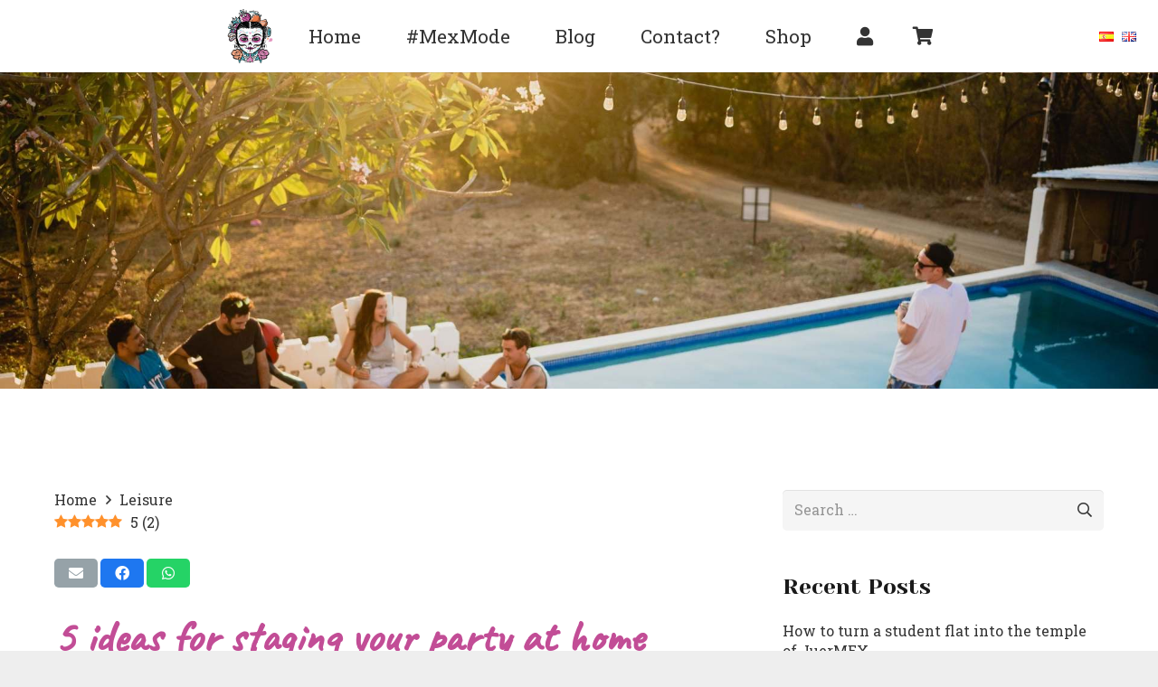

--- FILE ---
content_type: text/html; charset=UTF-8
request_url: https://mexcream.com/en/party/5-ideas-for-staging-your-party-at-home/
body_size: 35826
content:
<!DOCTYPE HTML>
<html dir="ltr" lang="en-GB" prefix="og: https://ogp.me/ns#">
<head>
	<meta charset="UTF-8">
	<script>
	window.dataLayer = window.dataLayer || [];
	function gtag() {
		dataLayer.push(arguments);
	}
	gtag("consent", "default", {
		ad_user_data: "denied",
		ad_personalization: "denied",
		ad_storage: "denied",
		analytics_storage: "denied",
		functionality_storage: "denied",
		personalization_storage: "denied",
		security_storage: "granted",
		wait_for_update: 500,
	});
	gtag("set", "ads_data_redaction", true);
	</script>
<script type="text/javascript"
		id="Cookiebot"
		src="https://consent.cookiebot.com/uc.js"
		data-cbid="6a1f74c5-48f0-420b-ae6e-08f9b29e3145"
						data-culture="EN"
				async	></script>

		<!-- All in One SEO 4.5.6 - aioseo.com -->
		<meta name="robots" content="max-image-preview:large" />
		<link rel="canonical" href="https://mexcream.com/en/party/5-ideas-for-staging-your-party-at-home/" />
		<meta name="generator" content="All in One SEO (AIOSEO) 4.5.6" />
		<meta property="og:locale" content="en_GB" />
		<meta property="og:site_name" content="MEX Cream - MEX Cream - Strawberry tequila" />
		<meta property="og:type" content="article" />
		<meta property="og:title" content="5 ideas for staging your party at home - MEX Cream" />
		<meta property="og:url" content="https://mexcream.com/en/party/5-ideas-for-staging-your-party-at-home/" />
		<meta property="article:published_time" content="2020-10-26T14:17:45+00:00" />
		<meta property="article:modified_time" content="2020-11-13T08:42:20+00:00" />
		<meta name="twitter:card" content="summary_large_image" />
		<meta name="twitter:title" content="5 ideas for staging your party at home - MEX Cream" />
		<script type="application/ld+json" class="aioseo-schema">
			{"@context":"https:\/\/schema.org","@graph":[{"@type":"BlogPosting","@id":"https:\/\/mexcream.com\/en\/party\/5-ideas-for-staging-your-party-at-home\/#blogposting","name":"5 ideas for staging your party at home - MEX Cream","headline":"5 ideas for staging your party at home","author":{"@id":"https:\/\/mexcream.com\/en\/author\/mexcream\/#author"},"publisher":{"@id":"https:\/\/mexcream.com\/#organization"},"image":{"@type":"ImageObject","url":"https:\/\/mexcream.com\/wp-content\/uploads\/2020\/08\/Fiestas-piscina-scaled.jpg","width":1920,"height":1282},"datePublished":"2020-10-26T14:17:45+00:00","dateModified":"2020-11-13T08:42:20+00:00","inLanguage":"en-GB","mainEntityOfPage":{"@id":"https:\/\/mexcream.com\/en\/party\/5-ideas-for-staging-your-party-at-home\/#webpage"},"isPartOf":{"@id":"https:\/\/mexcream.com\/en\/party\/5-ideas-for-staging-your-party-at-home\/#webpage"},"articleSection":"Leisure, Party, English, pll_5f96da894087a, ingl\u00e9s"},{"@type":"BreadcrumbList","@id":"https:\/\/mexcream.com\/en\/party\/5-ideas-for-staging-your-party-at-home\/#breadcrumblist","itemListElement":[{"@type":"ListItem","@id":"https:\/\/mexcream.com\/#listItem","position":1,"name":"Home","item":"https:\/\/mexcream.com\/","nextItem":"https:\/\/mexcream.com\/en\/party\/5-ideas-for-staging-your-party-at-home\/#listItem"},{"@type":"ListItem","@id":"https:\/\/mexcream.com\/en\/party\/5-ideas-for-staging-your-party-at-home\/#listItem","position":2,"name":"5 ideas for staging your party at home","previousItem":"https:\/\/mexcream.com\/#listItem"}]},{"@type":"Organization","@id":"https:\/\/mexcream.com\/#organization","name":"MEX Cream","url":"https:\/\/mexcream.com\/"},{"@type":"Person","@id":"https:\/\/mexcream.com\/en\/author\/mexcream\/#author","url":"https:\/\/mexcream.com\/en\/author\/mexcream\/","name":"mexcream","image":{"@type":"ImageObject","@id":"https:\/\/mexcream.com\/en\/party\/5-ideas-for-staging-your-party-at-home\/#authorImage","url":"https:\/\/secure.gravatar.com\/avatar\/04708aee752b75ebf9b9d2998a0e6bd8?s=96&d=mm&r=g","width":96,"height":96,"caption":"mexcream"}},{"@type":"WebPage","@id":"https:\/\/mexcream.com\/en\/party\/5-ideas-for-staging-your-party-at-home\/#webpage","url":"https:\/\/mexcream.com\/en\/party\/5-ideas-for-staging-your-party-at-home\/","name":"5 ideas for staging your party at home - MEX Cream","inLanguage":"en-GB","isPartOf":{"@id":"https:\/\/mexcream.com\/#website"},"breadcrumb":{"@id":"https:\/\/mexcream.com\/en\/party\/5-ideas-for-staging-your-party-at-home\/#breadcrumblist"},"author":{"@id":"https:\/\/mexcream.com\/en\/author\/mexcream\/#author"},"creator":{"@id":"https:\/\/mexcream.com\/en\/author\/mexcream\/#author"},"image":{"@type":"ImageObject","url":"https:\/\/mexcream.com\/wp-content\/uploads\/2020\/08\/Fiestas-piscina-scaled.jpg","@id":"https:\/\/mexcream.com\/en\/party\/5-ideas-for-staging-your-party-at-home\/#mainImage","width":1920,"height":1282},"primaryImageOfPage":{"@id":"https:\/\/mexcream.com\/en\/party\/5-ideas-for-staging-your-party-at-home\/#mainImage"},"datePublished":"2020-10-26T14:17:45+00:00","dateModified":"2020-11-13T08:42:20+00:00"},{"@type":"WebSite","@id":"https:\/\/mexcream.com\/#website","url":"https:\/\/mexcream.com\/","name":"MEX Cream","description":"MEX Cream - Strawberry tequila","inLanguage":"en-GB","publisher":{"@id":"https:\/\/mexcream.com\/#organization"}}]}
		</script>
		<!-- All in One SEO -->

<link rel="preload" href="https://mexcream.com/wp-content/plugins/rate-my-post/public/css/fonts/ratemypost.ttf" type="font/ttf" as="font" crossorigin="anonymous"><link rel="alternate" href="https://mexcream.com/ocio/5-ideas-para-montar-tu-fiesta-en-casa/" hreflang="es" />
<link rel="alternate" href="https://mexcream.com/en/party/5-ideas-for-staging-your-party-at-home/" hreflang="en" />
<script>window._wca = window._wca || [];</script>

	<!-- This site is optimized with the Yoast SEO plugin v22.1 - https://yoast.com/wordpress/plugins/seo/ -->
	<title>5 ideas for staging your party at home - MEX Cream</title>
	<link rel="canonical" href="https://mexcream.com/en/party/5-ideas-for-staging-your-party-at-home/" />
	<meta property="og:locale" content="en_GB" />
	<meta property="og:locale:alternate" content="es_ES" />
	<meta property="og:type" content="article" />
	<meta property="og:title" content="5 ideas for staging your party at home - MEX Cream" />
	<meta property="og:description" content="MEX Cream" />
	<meta property="og:url" content="https://mexcream.com/en/party/5-ideas-for-staging-your-party-at-home/" />
	<meta property="og:site_name" content="MEX Cream" />
	<meta property="article:published_time" content="2020-10-26T14:17:45+00:00" />
	<meta property="article:modified_time" content="2020-11-13T08:42:20+00:00" />
	<meta property="og:image" content="https://mexcream.com/wp-content/uploads/2020/08/Fiestas-piscina-scaled.jpg" />
	<meta property="og:image:width" content="1920" />
	<meta property="og:image:height" content="1282" />
	<meta property="og:image:type" content="image/jpeg" />
	<meta name="author" content="mexcream" />
	<meta name="twitter:card" content="summary_large_image" />
	<meta name="twitter:label1" content="Written by" />
	<meta name="twitter:data1" content="mexcream" />
	<meta name="twitter:label2" content="Estimated reading time" />
	<meta name="twitter:data2" content="4 minutes" />
	<script type="application/ld+json" class="yoast-schema-graph">{"@context":"https://schema.org","@graph":[{"@type":"WebPage","@id":"https://mexcream.com/en/party/5-ideas-for-staging-your-party-at-home/","url":"https://mexcream.com/en/party/5-ideas-for-staging-your-party-at-home/","name":"5 ideas for staging your party at home - MEX Cream","isPartOf":{"@id":"https://mexcream.com/en/home/#website"},"primaryImageOfPage":{"@id":"https://mexcream.com/en/party/5-ideas-for-staging-your-party-at-home/#primaryimage"},"image":{"@id":"https://mexcream.com/en/party/5-ideas-for-staging-your-party-at-home/#primaryimage"},"thumbnailUrl":"https://mexcream.com/wp-content/uploads/2020/08/Fiestas-piscina-scaled.jpg","datePublished":"2020-10-26T14:17:45+00:00","dateModified":"2020-11-13T08:42:20+00:00","author":{"@id":"https://mexcream.com/en/home/#/schema/person/340e41653d3806d123d085bb6bf47148"},"breadcrumb":{"@id":"https://mexcream.com/en/party/5-ideas-for-staging-your-party-at-home/#breadcrumb"},"inLanguage":"en-GB","potentialAction":[{"@type":"ReadAction","target":["https://mexcream.com/en/party/5-ideas-for-staging-your-party-at-home/"]}]},{"@type":"ImageObject","inLanguage":"en-GB","@id":"https://mexcream.com/en/party/5-ideas-for-staging-your-party-at-home/#primaryimage","url":"https://mexcream.com/wp-content/uploads/2020/08/Fiestas-piscina-scaled.jpg","contentUrl":"https://mexcream.com/wp-content/uploads/2020/08/Fiestas-piscina-scaled.jpg","width":1920,"height":1282},{"@type":"BreadcrumbList","@id":"https://mexcream.com/en/party/5-ideas-for-staging-your-party-at-home/#breadcrumb","itemListElement":[{"@type":"ListItem","position":1,"name":"Portada","item":"https://mexcream.com/en/home/"},{"@type":"ListItem","position":2,"name":"5 ideas for staging your party at home"}]},{"@type":"WebSite","@id":"https://mexcream.com/en/home/#website","url":"https://mexcream.com/en/home/","name":"MEX Cream","description":"MEX Cream - Strawberry tequila","potentialAction":[{"@type":"SearchAction","target":{"@type":"EntryPoint","urlTemplate":"https://mexcream.com/en/home/?s={search_term_string}"},"query-input":"required name=search_term_string"}],"inLanguage":"en-GB"},{"@type":"Person","@id":"https://mexcream.com/en/home/#/schema/person/340e41653d3806d123d085bb6bf47148","name":"mexcream","image":{"@type":"ImageObject","inLanguage":"en-GB","@id":"https://mexcream.com/en/home/#/schema/person/image/","url":"https://secure.gravatar.com/avatar/04708aee752b75ebf9b9d2998a0e6bd8?s=96&d=mm&r=g","contentUrl":"https://secure.gravatar.com/avatar/04708aee752b75ebf9b9d2998a0e6bd8?s=96&d=mm&r=g","caption":"mexcream"},"url":"https://mexcream.com/en/author/mexcream/"}]}</script>
	<!-- / Yoast SEO plugin. -->


<link rel='dns-prefetch' href='//stats.wp.com' />
<link rel='dns-prefetch' href='//www.googletagmanager.com' />
<link rel='dns-prefetch' href='//fonts.googleapis.com' />
<link rel="alternate" type="application/rss+xml" title="MEX Cream &raquo; Feed" href="https://mexcream.com/en/feed/" />
<link rel="alternate" type="application/rss+xml" title="MEX Cream &raquo; Comments Feed" href="https://mexcream.com/en/comments/feed/" />
<link rel="alternate" type="application/rss+xml" title="MEX Cream &raquo; 5 ideas for staging your party at home Comments Feed" href="https://mexcream.com/en/party/5-ideas-for-staging-your-party-at-home/feed/" />
<link rel="canonical" href="https://mexcream.com/en/party/5-ideas-for-staging-your-party-at-home" />
<meta name="viewport" content="width=device-width, initial-scale=1">
<meta name="SKYPE_TOOLBAR" content="SKYPE_TOOLBAR_PARSER_COMPATIBLE">
<meta name="theme-color" content="#f5f5f5">
<meta property="og:title" content="5 ideas for staging your party at home - MEX Cream">
<meta property="og:url" content="https://mexcream.com/en/party/5-ideas-for-staging-your-party-at-home">
<meta property="og:locale" content="en_GB">
<meta property="og:site_name" content="MEX Cream">
<meta property="og:type" content="article">
<meta property="og:image" content="https://mexcream.com/wp-content/uploads/2020/08/Fiestas-piscina-1024x684.jpg" itemprop="image">
<meta property="og:locale:alternate" content="es-ES">
		<!-- This site uses the Google Analytics by MonsterInsights plugin v9.11.1 - Using Analytics tracking - https://www.monsterinsights.com/ -->
							<script src="//www.googletagmanager.com/gtag/js?id=G-7JL1HNQDM7"  data-cfasync="false" data-wpfc-render="false" async></script>
			<script data-cfasync="false" data-wpfc-render="false">
				var mi_version = '9.11.1';
				var mi_track_user = true;
				var mi_no_track_reason = '';
								var MonsterInsightsDefaultLocations = {"page_location":"https:\/\/mexcream.com\/en\/party\/5-ideas-for-staging-your-party-at-home\/"};
								if ( typeof MonsterInsightsPrivacyGuardFilter === 'function' ) {
					var MonsterInsightsLocations = (typeof MonsterInsightsExcludeQuery === 'object') ? MonsterInsightsPrivacyGuardFilter( MonsterInsightsExcludeQuery ) : MonsterInsightsPrivacyGuardFilter( MonsterInsightsDefaultLocations );
				} else {
					var MonsterInsightsLocations = (typeof MonsterInsightsExcludeQuery === 'object') ? MonsterInsightsExcludeQuery : MonsterInsightsDefaultLocations;
				}

								var disableStrs = [
										'ga-disable-G-7JL1HNQDM7',
									];

				/* Function to detect opted out users */
				function __gtagTrackerIsOptedOut() {
					for (var index = 0; index < disableStrs.length; index++) {
						if (document.cookie.indexOf(disableStrs[index] + '=true') > -1) {
							return true;
						}
					}

					return false;
				}

				/* Disable tracking if the opt-out cookie exists. */
				if (__gtagTrackerIsOptedOut()) {
					for (var index = 0; index < disableStrs.length; index++) {
						window[disableStrs[index]] = true;
					}
				}

				/* Opt-out function */
				function __gtagTrackerOptout() {
					for (var index = 0; index < disableStrs.length; index++) {
						document.cookie = disableStrs[index] + '=true; expires=Thu, 31 Dec 2099 23:59:59 UTC; path=/';
						window[disableStrs[index]] = true;
					}
				}

				if ('undefined' === typeof gaOptout) {
					function gaOptout() {
						__gtagTrackerOptout();
					}
				}
								window.dataLayer = window.dataLayer || [];

				window.MonsterInsightsDualTracker = {
					helpers: {},
					trackers: {},
				};
				if (mi_track_user) {
					function __gtagDataLayer() {
						dataLayer.push(arguments);
					}

					function __gtagTracker(type, name, parameters) {
						if (!parameters) {
							parameters = {};
						}

						if (parameters.send_to) {
							__gtagDataLayer.apply(null, arguments);
							return;
						}

						if (type === 'event') {
														parameters.send_to = monsterinsights_frontend.v4_id;
							var hookName = name;
							if (typeof parameters['event_category'] !== 'undefined') {
								hookName = parameters['event_category'] + ':' + name;
							}

							if (typeof MonsterInsightsDualTracker.trackers[hookName] !== 'undefined') {
								MonsterInsightsDualTracker.trackers[hookName](parameters);
							} else {
								__gtagDataLayer('event', name, parameters);
							}
							
						} else {
							__gtagDataLayer.apply(null, arguments);
						}
					}

					__gtagTracker('js', new Date());
					__gtagTracker('set', {
						'developer_id.dZGIzZG': true,
											});
					if ( MonsterInsightsLocations.page_location ) {
						__gtagTracker('set', MonsterInsightsLocations);
					}
										__gtagTracker('config', 'G-7JL1HNQDM7', {"forceSSL":"true","link_attribution":"true"} );
										window.gtag = __gtagTracker;										(function () {
						/* https://developers.google.com/analytics/devguides/collection/analyticsjs/ */
						/* ga and __gaTracker compatibility shim. */
						var noopfn = function () {
							return null;
						};
						var newtracker = function () {
							return new Tracker();
						};
						var Tracker = function () {
							return null;
						};
						var p = Tracker.prototype;
						p.get = noopfn;
						p.set = noopfn;
						p.send = function () {
							var args = Array.prototype.slice.call(arguments);
							args.unshift('send');
							__gaTracker.apply(null, args);
						};
						var __gaTracker = function () {
							var len = arguments.length;
							if (len === 0) {
								return;
							}
							var f = arguments[len - 1];
							if (typeof f !== 'object' || f === null || typeof f.hitCallback !== 'function') {
								if ('send' === arguments[0]) {
									var hitConverted, hitObject = false, action;
									if ('event' === arguments[1]) {
										if ('undefined' !== typeof arguments[3]) {
											hitObject = {
												'eventAction': arguments[3],
												'eventCategory': arguments[2],
												'eventLabel': arguments[4],
												'value': arguments[5] ? arguments[5] : 1,
											}
										}
									}
									if ('pageview' === arguments[1]) {
										if ('undefined' !== typeof arguments[2]) {
											hitObject = {
												'eventAction': 'page_view',
												'page_path': arguments[2],
											}
										}
									}
									if (typeof arguments[2] === 'object') {
										hitObject = arguments[2];
									}
									if (typeof arguments[5] === 'object') {
										Object.assign(hitObject, arguments[5]);
									}
									if ('undefined' !== typeof arguments[1].hitType) {
										hitObject = arguments[1];
										if ('pageview' === hitObject.hitType) {
											hitObject.eventAction = 'page_view';
										}
									}
									if (hitObject) {
										action = 'timing' === arguments[1].hitType ? 'timing_complete' : hitObject.eventAction;
										hitConverted = mapArgs(hitObject);
										__gtagTracker('event', action, hitConverted);
									}
								}
								return;
							}

							function mapArgs(args) {
								var arg, hit = {};
								var gaMap = {
									'eventCategory': 'event_category',
									'eventAction': 'event_action',
									'eventLabel': 'event_label',
									'eventValue': 'event_value',
									'nonInteraction': 'non_interaction',
									'timingCategory': 'event_category',
									'timingVar': 'name',
									'timingValue': 'value',
									'timingLabel': 'event_label',
									'page': 'page_path',
									'location': 'page_location',
									'title': 'page_title',
									'referrer' : 'page_referrer',
								};
								for (arg in args) {
																		if (!(!args.hasOwnProperty(arg) || !gaMap.hasOwnProperty(arg))) {
										hit[gaMap[arg]] = args[arg];
									} else {
										hit[arg] = args[arg];
									}
								}
								return hit;
							}

							try {
								f.hitCallback();
							} catch (ex) {
							}
						};
						__gaTracker.create = newtracker;
						__gaTracker.getByName = newtracker;
						__gaTracker.getAll = function () {
							return [];
						};
						__gaTracker.remove = noopfn;
						__gaTracker.loaded = true;
						window['__gaTracker'] = __gaTracker;
					})();
									} else {
										console.log("");
					(function () {
						function __gtagTracker() {
							return null;
						}

						window['__gtagTracker'] = __gtagTracker;
						window['gtag'] = __gtagTracker;
					})();
									}
			</script>
							<!-- / Google Analytics by MonsterInsights -->
		<link rel="preload" href="https://mexcream.com/wp-content/uploads/2020/05/BRUSHSCI.woff" as="font" type="font/woff" crossorigin><link rel="preload" href="https://mexcream.com/wp-content/uploads/2020/05/calibri.woff" as="font" type="font/woff" crossorigin><link rel="preload" href="https://mexcream.com/wp-content/uploads/2020/06/CAVEAT-REGULAR.woff" as="font" type="font/woff" crossorigin><link rel="preload" href="https://mexcream.com/wp-content/uploads/2020/06/CAVEAT-BOLD.woff" as="font" type="font/woff" crossorigin><link rel='stylesheet' id='flexible-shipping-free-shipping-notice-block-integration-blocks-integration-frontend-css' href='https://mexcream.com/wp-content/plugins/flexible-shipping/assets/blocks/free-shipping-notice-block-integration/style-index.css?ver=1708596284' media='all' />
<link rel='stylesheet' id='flexible-shipping-free-shipping-notice-block-integration-blocks-integration-editor-css' href='https://mexcream.com/wp-content/plugins/flexible-shipping/assets/blocks/free-shipping-notice-block-integration/style-index.css?ver=1708596284' media='all' />
<link rel='stylesheet' id='wp-block-library-css' href='https://mexcream.com/wp-includes/css/dist/block-library/style.min.css?ver=6.4.7' media='all' />
<style id='wp-block-library-inline-css'>
.has-text-align-justify{text-align:justify;}
</style>
<link rel='stylesheet' id='mediaelement-css' href='https://mexcream.com/wp-includes/js/mediaelement/mediaelementplayer-legacy.min.css?ver=4.2.17' media='all' />
<link rel='stylesheet' id='wp-mediaelement-css' href='https://mexcream.com/wp-includes/js/mediaelement/wp-mediaelement.min.css?ver=6.4.7' media='all' />
<style id='jetpack-sharing-buttons-style-inline-css'>
.jetpack-sharing-buttons__services-list{display:flex;flex-direction:row;flex-wrap:wrap;gap:0;list-style-type:none;margin:5px;padding:0}.jetpack-sharing-buttons__services-list.has-small-icon-size{font-size:12px}.jetpack-sharing-buttons__services-list.has-normal-icon-size{font-size:16px}.jetpack-sharing-buttons__services-list.has-large-icon-size{font-size:24px}.jetpack-sharing-buttons__services-list.has-huge-icon-size{font-size:36px}@media print{.jetpack-sharing-buttons__services-list{display:none!important}}ul.jetpack-sharing-buttons__services-list.has-background{padding:1.25em 2.375em}
</style>
<style id='pdfemb-pdf-embedder-viewer-style-inline-css'>
.wp-block-pdfemb-pdf-embedder-viewer{max-width:none}

</style>
<style id='classic-theme-styles-inline-css'>
/*! This file is auto-generated */
.wp-block-button__link{color:#fff;background-color:#32373c;border-radius:9999px;box-shadow:none;text-decoration:none;padding:calc(.667em + 2px) calc(1.333em + 2px);font-size:1.125em}.wp-block-file__button{background:#32373c;color:#fff;text-decoration:none}
</style>
<style id='global-styles-inline-css'>
body{--wp--preset--color--black: #000000;--wp--preset--color--cyan-bluish-gray: #abb8c3;--wp--preset--color--white: #ffffff;--wp--preset--color--pale-pink: #f78da7;--wp--preset--color--vivid-red: #cf2e2e;--wp--preset--color--luminous-vivid-orange: #ff6900;--wp--preset--color--luminous-vivid-amber: #fcb900;--wp--preset--color--light-green-cyan: #7bdcb5;--wp--preset--color--vivid-green-cyan: #00d084;--wp--preset--color--pale-cyan-blue: #8ed1fc;--wp--preset--color--vivid-cyan-blue: #0693e3;--wp--preset--color--vivid-purple: #9b51e0;--wp--preset--gradient--vivid-cyan-blue-to-vivid-purple: linear-gradient(135deg,rgba(6,147,227,1) 0%,rgb(155,81,224) 100%);--wp--preset--gradient--light-green-cyan-to-vivid-green-cyan: linear-gradient(135deg,rgb(122,220,180) 0%,rgb(0,208,130) 100%);--wp--preset--gradient--luminous-vivid-amber-to-luminous-vivid-orange: linear-gradient(135deg,rgba(252,185,0,1) 0%,rgba(255,105,0,1) 100%);--wp--preset--gradient--luminous-vivid-orange-to-vivid-red: linear-gradient(135deg,rgba(255,105,0,1) 0%,rgb(207,46,46) 100%);--wp--preset--gradient--very-light-gray-to-cyan-bluish-gray: linear-gradient(135deg,rgb(238,238,238) 0%,rgb(169,184,195) 100%);--wp--preset--gradient--cool-to-warm-spectrum: linear-gradient(135deg,rgb(74,234,220) 0%,rgb(151,120,209) 20%,rgb(207,42,186) 40%,rgb(238,44,130) 60%,rgb(251,105,98) 80%,rgb(254,248,76) 100%);--wp--preset--gradient--blush-light-purple: linear-gradient(135deg,rgb(255,206,236) 0%,rgb(152,150,240) 100%);--wp--preset--gradient--blush-bordeaux: linear-gradient(135deg,rgb(254,205,165) 0%,rgb(254,45,45) 50%,rgb(107,0,62) 100%);--wp--preset--gradient--luminous-dusk: linear-gradient(135deg,rgb(255,203,112) 0%,rgb(199,81,192) 50%,rgb(65,88,208) 100%);--wp--preset--gradient--pale-ocean: linear-gradient(135deg,rgb(255,245,203) 0%,rgb(182,227,212) 50%,rgb(51,167,181) 100%);--wp--preset--gradient--electric-grass: linear-gradient(135deg,rgb(202,248,128) 0%,rgb(113,206,126) 100%);--wp--preset--gradient--midnight: linear-gradient(135deg,rgb(2,3,129) 0%,rgb(40,116,252) 100%);--wp--preset--font-size--small: 13px;--wp--preset--font-size--medium: 20px;--wp--preset--font-size--large: 36px;--wp--preset--font-size--x-large: 42px;--wp--preset--spacing--20: 0.44rem;--wp--preset--spacing--30: 0.67rem;--wp--preset--spacing--40: 1rem;--wp--preset--spacing--50: 1.5rem;--wp--preset--spacing--60: 2.25rem;--wp--preset--spacing--70: 3.38rem;--wp--preset--spacing--80: 5.06rem;--wp--preset--shadow--natural: 6px 6px 9px rgba(0, 0, 0, 0.2);--wp--preset--shadow--deep: 12px 12px 50px rgba(0, 0, 0, 0.4);--wp--preset--shadow--sharp: 6px 6px 0px rgba(0, 0, 0, 0.2);--wp--preset--shadow--outlined: 6px 6px 0px -3px rgba(255, 255, 255, 1), 6px 6px rgba(0, 0, 0, 1);--wp--preset--shadow--crisp: 6px 6px 0px rgba(0, 0, 0, 1);}:where(.is-layout-flex){gap: 0.5em;}:where(.is-layout-grid){gap: 0.5em;}body .is-layout-flow > .alignleft{float: left;margin-inline-start: 0;margin-inline-end: 2em;}body .is-layout-flow > .alignright{float: right;margin-inline-start: 2em;margin-inline-end: 0;}body .is-layout-flow > .aligncenter{margin-left: auto !important;margin-right: auto !important;}body .is-layout-constrained > .alignleft{float: left;margin-inline-start: 0;margin-inline-end: 2em;}body .is-layout-constrained > .alignright{float: right;margin-inline-start: 2em;margin-inline-end: 0;}body .is-layout-constrained > .aligncenter{margin-left: auto !important;margin-right: auto !important;}body .is-layout-constrained > :where(:not(.alignleft):not(.alignright):not(.alignfull)){max-width: var(--wp--style--global--content-size);margin-left: auto !important;margin-right: auto !important;}body .is-layout-constrained > .alignwide{max-width: var(--wp--style--global--wide-size);}body .is-layout-flex{display: flex;}body .is-layout-flex{flex-wrap: wrap;align-items: center;}body .is-layout-flex > *{margin: 0;}body .is-layout-grid{display: grid;}body .is-layout-grid > *{margin: 0;}:where(.wp-block-columns.is-layout-flex){gap: 2em;}:where(.wp-block-columns.is-layout-grid){gap: 2em;}:where(.wp-block-post-template.is-layout-flex){gap: 1.25em;}:where(.wp-block-post-template.is-layout-grid){gap: 1.25em;}.has-black-color{color: var(--wp--preset--color--black) !important;}.has-cyan-bluish-gray-color{color: var(--wp--preset--color--cyan-bluish-gray) !important;}.has-white-color{color: var(--wp--preset--color--white) !important;}.has-pale-pink-color{color: var(--wp--preset--color--pale-pink) !important;}.has-vivid-red-color{color: var(--wp--preset--color--vivid-red) !important;}.has-luminous-vivid-orange-color{color: var(--wp--preset--color--luminous-vivid-orange) !important;}.has-luminous-vivid-amber-color{color: var(--wp--preset--color--luminous-vivid-amber) !important;}.has-light-green-cyan-color{color: var(--wp--preset--color--light-green-cyan) !important;}.has-vivid-green-cyan-color{color: var(--wp--preset--color--vivid-green-cyan) !important;}.has-pale-cyan-blue-color{color: var(--wp--preset--color--pale-cyan-blue) !important;}.has-vivid-cyan-blue-color{color: var(--wp--preset--color--vivid-cyan-blue) !important;}.has-vivid-purple-color{color: var(--wp--preset--color--vivid-purple) !important;}.has-black-background-color{background-color: var(--wp--preset--color--black) !important;}.has-cyan-bluish-gray-background-color{background-color: var(--wp--preset--color--cyan-bluish-gray) !important;}.has-white-background-color{background-color: var(--wp--preset--color--white) !important;}.has-pale-pink-background-color{background-color: var(--wp--preset--color--pale-pink) !important;}.has-vivid-red-background-color{background-color: var(--wp--preset--color--vivid-red) !important;}.has-luminous-vivid-orange-background-color{background-color: var(--wp--preset--color--luminous-vivid-orange) !important;}.has-luminous-vivid-amber-background-color{background-color: var(--wp--preset--color--luminous-vivid-amber) !important;}.has-light-green-cyan-background-color{background-color: var(--wp--preset--color--light-green-cyan) !important;}.has-vivid-green-cyan-background-color{background-color: var(--wp--preset--color--vivid-green-cyan) !important;}.has-pale-cyan-blue-background-color{background-color: var(--wp--preset--color--pale-cyan-blue) !important;}.has-vivid-cyan-blue-background-color{background-color: var(--wp--preset--color--vivid-cyan-blue) !important;}.has-vivid-purple-background-color{background-color: var(--wp--preset--color--vivid-purple) !important;}.has-black-border-color{border-color: var(--wp--preset--color--black) !important;}.has-cyan-bluish-gray-border-color{border-color: var(--wp--preset--color--cyan-bluish-gray) !important;}.has-white-border-color{border-color: var(--wp--preset--color--white) !important;}.has-pale-pink-border-color{border-color: var(--wp--preset--color--pale-pink) !important;}.has-vivid-red-border-color{border-color: var(--wp--preset--color--vivid-red) !important;}.has-luminous-vivid-orange-border-color{border-color: var(--wp--preset--color--luminous-vivid-orange) !important;}.has-luminous-vivid-amber-border-color{border-color: var(--wp--preset--color--luminous-vivid-amber) !important;}.has-light-green-cyan-border-color{border-color: var(--wp--preset--color--light-green-cyan) !important;}.has-vivid-green-cyan-border-color{border-color: var(--wp--preset--color--vivid-green-cyan) !important;}.has-pale-cyan-blue-border-color{border-color: var(--wp--preset--color--pale-cyan-blue) !important;}.has-vivid-cyan-blue-border-color{border-color: var(--wp--preset--color--vivid-cyan-blue) !important;}.has-vivid-purple-border-color{border-color: var(--wp--preset--color--vivid-purple) !important;}.has-vivid-cyan-blue-to-vivid-purple-gradient-background{background: var(--wp--preset--gradient--vivid-cyan-blue-to-vivid-purple) !important;}.has-light-green-cyan-to-vivid-green-cyan-gradient-background{background: var(--wp--preset--gradient--light-green-cyan-to-vivid-green-cyan) !important;}.has-luminous-vivid-amber-to-luminous-vivid-orange-gradient-background{background: var(--wp--preset--gradient--luminous-vivid-amber-to-luminous-vivid-orange) !important;}.has-luminous-vivid-orange-to-vivid-red-gradient-background{background: var(--wp--preset--gradient--luminous-vivid-orange-to-vivid-red) !important;}.has-very-light-gray-to-cyan-bluish-gray-gradient-background{background: var(--wp--preset--gradient--very-light-gray-to-cyan-bluish-gray) !important;}.has-cool-to-warm-spectrum-gradient-background{background: var(--wp--preset--gradient--cool-to-warm-spectrum) !important;}.has-blush-light-purple-gradient-background{background: var(--wp--preset--gradient--blush-light-purple) !important;}.has-blush-bordeaux-gradient-background{background: var(--wp--preset--gradient--blush-bordeaux) !important;}.has-luminous-dusk-gradient-background{background: var(--wp--preset--gradient--luminous-dusk) !important;}.has-pale-ocean-gradient-background{background: var(--wp--preset--gradient--pale-ocean) !important;}.has-electric-grass-gradient-background{background: var(--wp--preset--gradient--electric-grass) !important;}.has-midnight-gradient-background{background: var(--wp--preset--gradient--midnight) !important;}.has-small-font-size{font-size: var(--wp--preset--font-size--small) !important;}.has-medium-font-size{font-size: var(--wp--preset--font-size--medium) !important;}.has-large-font-size{font-size: var(--wp--preset--font-size--large) !important;}.has-x-large-font-size{font-size: var(--wp--preset--font-size--x-large) !important;}
.wp-block-navigation a:where(:not(.wp-element-button)){color: inherit;}
:where(.wp-block-post-template.is-layout-flex){gap: 1.25em;}:where(.wp-block-post-template.is-layout-grid){gap: 1.25em;}
:where(.wp-block-columns.is-layout-flex){gap: 2em;}:where(.wp-block-columns.is-layout-grid){gap: 2em;}
.wp-block-pullquote{font-size: 1.5em;line-height: 1.6;}
</style>
<style id='age-gate-custom-inline-css'>
:root{--ag-background-color: rgba(0,0,0,1);--ag-background-image-position: center center;--ag-background-image-opacity: 1;--ag-form-background: rgba(0,0,0,1);--ag-text-color: #ffffff;--ag-blur: 5px;}
</style>
<link rel='stylesheet' id='age-gate-css' href='https://mexcream.com/wp-content/plugins/age-gate/dist/main.css?ver=3.3.2' media='all' />
<style id='age-gate-options-inline-css'>
:root{--ag-background-color: rgba(0,0,0,1);--ag-background-image-position: center center;--ag-background-image-opacity: 1;--ag-form-background: rgba(0,0,0,1);--ag-text-color: #ffffff;--ag-blur: 5px;}
</style>
<link rel='stylesheet' id='contact-form-7-css' href='https://mexcream.com/wp-content/plugins/contact-form-7/includes/css/styles.css?ver=5.8.7' media='all' />
<link rel='stylesheet' id='rate-my-post-css' href='https://mexcream.com/wp-content/plugins/rate-my-post/public/css/rate-my-post.css?ver=3.4.5' media='all' />
<style id='rate-my-post-inline-css'>
.rmp-widgets-container.rmp-wp-plugin.rmp-main-container {  text-align:left;}
</style>
<link rel='stylesheet' id='rs-plugin-settings-css' href='https://mexcream.com/wp-content/plugins/revslider/public/assets/css/rs6.css?ver=6.2.17' media='all' />
<style id='rs-plugin-settings-inline-css'>
#rs-demo-id {}
</style>
<style id='woocommerce-inline-inline-css'>
.woocommerce form .form-row .required { visibility: visible; }
</style>
<link rel='stylesheet' id='us-fonts-css' href='https://fonts.googleapis.com/css?family=Caveat%3A400%7CRoboto+Slab%3A400%2C500%7CYeseva+One%3A400&#038;display=swap&#038;ver=6.4.7' media='all' />
<link rel='stylesheet' id='heateor_sss_frontend_css-css' href='https://mexcream.com/wp-content/plugins/sassy-social-share/public/css/sassy-social-share-public.css?ver=3.3.58' media='all' />
<style id='heateor_sss_frontend_css-inline-css'>
.heateor_sss_button_instagram span.heateor_sss_svg,a.heateor_sss_instagram span.heateor_sss_svg{background:radial-gradient(circle at 30% 107%,#fdf497 0,#fdf497 5%,#fd5949 45%,#d6249f 60%,#285aeb 90%)}.heateor_sss_horizontal_sharing .heateor_sss_svg,.heateor_sss_standard_follow_icons_container .heateor_sss_svg{color:#fff;border-width:0px;border-style:solid;border-color:transparent}.heateor_sss_horizontal_sharing .heateorSssTCBackground{color:#666}.heateor_sss_horizontal_sharing span.heateor_sss_svg:hover,.heateor_sss_standard_follow_icons_container span.heateor_sss_svg:hover{border-color:transparent;}.heateor_sss_vertical_sharing span.heateor_sss_svg,.heateor_sss_floating_follow_icons_container span.heateor_sss_svg{color:#fff;border-width:0px;border-style:solid;border-color:transparent;}.heateor_sss_vertical_sharing .heateorSssTCBackground{color:#666;}.heateor_sss_vertical_sharing span.heateor_sss_svg:hover,.heateor_sss_floating_follow_icons_container span.heateor_sss_svg:hover{border-color:transparent;}@media screen and (max-width:783px) {.heateor_sss_vertical_sharing{display:none!important}}
</style>
<link rel='stylesheet' id='js_composer_front-css' href='https://mexcream.com/wp-content/plugins/js_composer/assets/css/js_composer.min.css?ver=6.2.0' media='all' />
<link rel='stylesheet' id='us-style-css' href='https://mexcream.com/wp-content/themes/Impreza/css/style.min.css?ver=8.35.2' media='all' />
<link rel='stylesheet' id='us-woocommerce-css' href='https://mexcream.com/wp-content/themes/Impreza/common/css/plugins/woocommerce.min.css?ver=8.35.2' media='all' />
<link rel='stylesheet' id='theme-style-css' href='https://mexcream.com/wp-content/themes/Impreza-child/style.css?ver=8.35.2' media='all' />
<script src="https://mexcream.com/wp-content/plugins/google-analytics-for-wordpress/assets/js/frontend-gtag.min.js?ver=9.11.1" id="monsterinsights-frontend-script-js" async data-wp-strategy="async"></script>
<script data-cfasync="false" data-wpfc-render="false" id='monsterinsights-frontend-script-js-extra'>var monsterinsights_frontend = {"js_events_tracking":"true","download_extensions":"doc,pdf,ppt,zip,xls,docx,pptx,xlsx","inbound_paths":"[{\"path\":\"\\\/go\\\/\",\"label\":\"affiliate\"},{\"path\":\"\\\/recommend\\\/\",\"label\":\"affiliate\"}]","home_url":"https:\/\/mexcream.com","hash_tracking":"false","v4_id":"G-7JL1HNQDM7"};</script>
<script src="https://mexcream.com/wp-includes/js/jquery/jquery.min.js?ver=3.7.1" id="jquery-core-js"></script>
<script src="https://mexcream.com/wp-content/plugins/revslider/public/assets/js/rbtools.min.js?ver=6.2.17" id="tp-tools-js"></script>
<script src="https://mexcream.com/wp-content/plugins/revslider/public/assets/js/rs6.min.js?ver=6.2.17" id="revmin-js"></script>
<script src="https://mexcream.com/wp-content/plugins/woocommerce/assets/js/jquery-blockui/jquery.blockUI.min.js?ver=2.7.0-wc.8.7.2" id="jquery-blockui-js" defer data-wp-strategy="defer"></script>
<script id="wc-add-to-cart-js-extra">
var wc_add_to_cart_params = {"ajax_url":"\/wp-admin\/admin-ajax.php","wc_ajax_url":"\/en\/home\/?wc-ajax=%%endpoint%%","i18n_view_cart":"View basket","cart_url":"https:\/\/mexcream.com\/en\/basket\/","is_cart":"","cart_redirect_after_add":"yes"};
</script>
<script src="https://mexcream.com/wp-content/plugins/woocommerce/assets/js/frontend/add-to-cart.min.js?ver=8.7.2" id="wc-add-to-cart-js" defer data-wp-strategy="defer"></script>
<script src="https://mexcream.com/wp-content/plugins/woocommerce/assets/js/js-cookie/js.cookie.min.js?ver=2.1.4-wc.8.7.2" id="js-cookie-js" defer data-wp-strategy="defer"></script>
<script id="woocommerce-js-extra">
var woocommerce_params = {"ajax_url":"\/wp-admin\/admin-ajax.php","wc_ajax_url":"\/en\/home\/?wc-ajax=%%endpoint%%"};
</script>
<script src="https://mexcream.com/wp-content/plugins/woocommerce/assets/js/frontend/woocommerce.min.js?ver=8.7.2" id="woocommerce-js" defer data-wp-strategy="defer"></script>
<script src="https://stats.wp.com/s-202604.js" id="woocommerce-analytics-js" defer data-wp-strategy="defer"></script>

<!-- Google Analytics snippet added by Site Kit -->
<script src="https://www.googletagmanager.com/gtag/js?id=GT-K58M65H" id="google_gtagjs-js" async></script>
<script id="google_gtagjs-js-after">
window.dataLayer = window.dataLayer || [];function gtag(){dataLayer.push(arguments);}
gtag('set', 'linker', {"domains":["mexcream.com"]} );
gtag("js", new Date());
gtag("set", "developer_id.dZTNiMT", true);
gtag("config", "GT-K58M65H");
</script>

<!-- End Google Analytics snippet added by Site Kit -->
<link rel="https://api.w.org/" href="https://mexcream.com/wp-json/" /><link rel="alternate" type="application/json" href="https://mexcream.com/wp-json/wp/v2/posts/2657" /><link rel="EditURI" type="application/rsd+xml" title="RSD" href="https://mexcream.com/xmlrpc.php?rsd" />
<meta name="generator" content="WordPress 6.4.7" />
<meta name="generator" content="WooCommerce 8.7.2" />
<link rel='shortlink' href='https://mexcream.com/?p=2657' />
<link rel="alternate" type="application/json+oembed" href="https://mexcream.com/wp-json/oembed/1.0/embed?url=https%3A%2F%2Fmexcream.com%2Fen%2Fparty%2F5-ideas-for-staging-your-party-at-home%2F" />
<link rel="alternate" type="text/xml+oembed" href="https://mexcream.com/wp-json/oembed/1.0/embed?url=https%3A%2F%2Fmexcream.com%2Fen%2Fparty%2F5-ideas-for-staging-your-party-at-home%2F&#038;format=xml" />
<meta name="generator" content="Site Kit by Google 1.120.0" /><script>
function openDialog() {
    $('#overlay').fadeIn('fast', function() {
        $('#pum-1928').css('display','block');
        $('#pum-1928').animate({'center':'50%'},500);
    });
}
	

</script>
	<style>img#wpstats{display:none}</style>
		<!-- This site is powered by WooCommerce Redsys Gateway Light v.5.3.0 - https://es.wordpress.org/plugins/woo-redsys-gateway-light/ -->		<script id="us_add_no_touch">
			if ( ! /Android|webOS|iPhone|iPad|iPod|BlackBerry|IEMobile|Opera Mini/i.test( navigator.userAgent ) ) {
				document.documentElement.classList.add( "no-touch" );
			}
		</script>
				<script id="us_color_scheme_switch_class">
			if ( document.cookie.includes( "us_color_scheme_switch_is_on=true" ) ) {
				document.documentElement.classList.add( "us-color-scheme-on" );
			}
		</script>
			<noscript><style>.woocommerce-product-gallery{ opacity: 1 !important; }</style></noscript>
	<meta name="generator" content="Powered by WPBakery Page Builder - drag and drop page builder for WordPress."/>

<!-- Google Tag Manager snippet added by Site Kit -->
<script>
			( function( w, d, s, l, i ) {
				w[l] = w[l] || [];
				w[l].push( {'gtm.start': new Date().getTime(), event: 'gtm.js'} );
				var f = d.getElementsByTagName( s )[0],
					j = d.createElement( s ), dl = l != 'dataLayer' ? '&l=' + l : '';
				j.async = true;
				j.src = 'https://www.googletagmanager.com/gtm.js?id=' + i + dl;
				f.parentNode.insertBefore( j, f );
			} )( window, document, 'script', 'dataLayer', 'GTM-MKHX7ZM' );
			
</script>

<!-- End Google Tag Manager snippet added by Site Kit -->
<meta name="generator" content="Powered by Slider Revolution 6.2.17 - responsive, Mobile-Friendly Slider Plugin for WordPress with comfortable drag and drop interface." />
<!-- Meta Pixel Code -->
<script>
!function(f,b,e,v,n,t,s)
{if(f.fbq)return;n=f.fbq=function(){n.callMethod?
n.callMethod.apply(n,arguments):n.queue.push(arguments)};
if(!f._fbq)f._fbq=n;n.push=n;n.loaded=!0;n.version='2.0';
n.queue=[];t=b.createElement(e);t.async=!0;
t.src=v;s=b.getElementsByTagName(e)[0];
s.parentNode.insertBefore(t,s)}(window, document,'script',
'https://connect.facebook.net/en_US/fbevents.js');
fbq('init', '1774925009406878');
fbq('track', 'PageView');
</script>
<noscript><img height="1" width="1" style="display:none"
src="https://www.facebook.com/tr?id=1774925009406878&ev=PageView&noscript=1"
/></noscript>
<!-- End Meta Pixel Code --><link rel="icon" href="https://mexcream.com/wp-content/uploads/2020/05/logo-mex-150x150.png" sizes="32x32" />
<link rel="icon" href="https://mexcream.com/wp-content/uploads/2020/05/logo-mex-200x200.png" sizes="192x192" />
<link rel="apple-touch-icon" href="https://mexcream.com/wp-content/uploads/2020/05/logo-mex-200x200.png" />
<meta name="msapplication-TileImage" content="https://mexcream.com/wp-content/uploads/2020/05/logo-mex-300x300.png" />
<script type="text/javascript">function setREVStartSize(e){
			//window.requestAnimationFrame(function() {				 
				window.RSIW = window.RSIW===undefined ? window.innerWidth : window.RSIW;	
				window.RSIH = window.RSIH===undefined ? window.innerHeight : window.RSIH;	
				try {								
					var pw = document.getElementById(e.c).parentNode.offsetWidth,
						newh;
					pw = pw===0 || isNaN(pw) ? window.RSIW : pw;
					e.tabw = e.tabw===undefined ? 0 : parseInt(e.tabw);
					e.thumbw = e.thumbw===undefined ? 0 : parseInt(e.thumbw);
					e.tabh = e.tabh===undefined ? 0 : parseInt(e.tabh);
					e.thumbh = e.thumbh===undefined ? 0 : parseInt(e.thumbh);
					e.tabhide = e.tabhide===undefined ? 0 : parseInt(e.tabhide);
					e.thumbhide = e.thumbhide===undefined ? 0 : parseInt(e.thumbhide);
					e.mh = e.mh===undefined || e.mh=="" || e.mh==="auto" ? 0 : parseInt(e.mh,0);		
					if(e.layout==="fullscreen" || e.l==="fullscreen") 						
						newh = Math.max(e.mh,window.RSIH);					
					else{					
						e.gw = Array.isArray(e.gw) ? e.gw : [e.gw];
						for (var i in e.rl) if (e.gw[i]===undefined || e.gw[i]===0) e.gw[i] = e.gw[i-1];					
						e.gh = e.el===undefined || e.el==="" || (Array.isArray(e.el) && e.el.length==0)? e.gh : e.el;
						e.gh = Array.isArray(e.gh) ? e.gh : [e.gh];
						for (var i in e.rl) if (e.gh[i]===undefined || e.gh[i]===0) e.gh[i] = e.gh[i-1];
											
						var nl = new Array(e.rl.length),
							ix = 0,						
							sl;					
						e.tabw = e.tabhide>=pw ? 0 : e.tabw;
						e.thumbw = e.thumbhide>=pw ? 0 : e.thumbw;
						e.tabh = e.tabhide>=pw ? 0 : e.tabh;
						e.thumbh = e.thumbhide>=pw ? 0 : e.thumbh;					
						for (var i in e.rl) nl[i] = e.rl[i]<window.RSIW ? 0 : e.rl[i];
						sl = nl[0];									
						for (var i in nl) if (sl>nl[i] && nl[i]>0) { sl = nl[i]; ix=i;}															
						var m = pw>(e.gw[ix]+e.tabw+e.thumbw) ? 1 : (pw-(e.tabw+e.thumbw)) / (e.gw[ix]);					
						newh =  (e.gh[ix] * m) + (e.tabh + e.thumbh);
					}				
					if(window.rs_init_css===undefined) window.rs_init_css = document.head.appendChild(document.createElement("style"));					
					document.getElementById(e.c).height = newh+"px";
					window.rs_init_css.innerHTML += "#"+e.c+"_wrapper { height: "+newh+"px }";				
				} catch(e){
					console.log("Failure at Presize of Slider:" + e)
				}					   
			//});
		  };</script>
		<style id="wp-custom-css">
			.l-section.height_medium{
    padding-top: 0rem;
}

html.pum-open.pum-open-overlay.pum-open-scrollable .pum-overlay.pum-active{
    overflow-y: initial;
}

.product_meta {display:none;}

nav.woocommerce-breadcrumb {display:none;}

div.woocommerce-product-gallery.woocommerce-product-gallery--with-images.woocommerce-product-gallery--columns-4.images{
    width: 33%;
}

div.cart-collaterals > div > table > tbody > tr.woocommerce-shipping-totals.shipping > td > p {
    display: none; 
}

.age-gate-subheading{
    font-family: 'Courier';
}

.age-gate-challenge{
    font-family: 'Courier';
    font-size: 20px;
}

form.age-gate-form button{
    color: #000000!important;
    padding:  20px;
    font-family: 'Courier';
    font-size: 20px;
    border-radius: 50%;
    width: 60px!important;
    text-align: center!important;
    z-index: 100000;
    padding-left:1px;
    padding-right: 1px;
}

form.age-gate-form button:hover{
    background: #c24d96!important;
    color: #ffffff!important;
    z-index: 100000;
}

.age-gate-logo{
    width: 60%!important;
}

.age-gate-heading.age-gate-logo img {
    max-width: 80%;
}

.age-gate-additional-information{
    padding-top: 30px;
    padding-left: 65px;
}

/*.w-nav-list.level_2 .w-nav-title {
	font-size: 1.3rem;
}*/
		</style>
		<noscript><style> .wpb_animate_when_almost_visible { opacity: 1; }</style></noscript>		<style id="us-icon-fonts">@font-face{font-display:block;font-style:normal;font-family:"fontawesome";font-weight:900;src:url("https://mexcream.com/wp-content/themes/Impreza/fonts/fa-solid-900.woff2?ver=8.35.2") format("woff2")}.fas{font-family:"fontawesome";font-weight:900}@font-face{font-display:block;font-style:normal;font-family:"fontawesome";font-weight:400;src:url("https://mexcream.com/wp-content/themes/Impreza/fonts/fa-regular-400.woff2?ver=8.35.2") format("woff2")}.far{font-family:"fontawesome";font-weight:400}@font-face{font-display:block;font-style:normal;font-family:"fontawesome";font-weight:300;src:url("https://mexcream.com/wp-content/themes/Impreza/fonts/fa-light-300.woff2?ver=8.35.2") format("woff2")}.fal{font-family:"fontawesome";font-weight:300}@font-face{font-display:block;font-style:normal;font-family:"Font Awesome 5 Duotone";font-weight:900;src:url("https://mexcream.com/wp-content/themes/Impreza/fonts/fa-duotone-900.woff2?ver=8.35.2") format("woff2")}.fad{font-family:"Font Awesome 5 Duotone";font-weight:900}.fad{position:relative}.fad:before{position:absolute}.fad:after{opacity:0.4}@font-face{font-display:block;font-style:normal;font-family:"Font Awesome 5 Brands";font-weight:400;src:url("https://mexcream.com/wp-content/themes/Impreza/fonts/fa-brands-400.woff2?ver=8.35.2") format("woff2")}.fab{font-family:"Font Awesome 5 Brands";font-weight:400}@font-face{font-display:block;font-style:normal;font-family:"Material Icons";font-weight:400;src:url("https://mexcream.com/wp-content/themes/Impreza/fonts/material-icons.woff2?ver=8.35.2") format("woff2")}.material-icons{font-family:"Material Icons";font-weight:400}</style>
				<style id="us-theme-options-css">:root{--color-header-middle-bg:#fff;--color-header-middle-bg-grad:#fff;--color-header-middle-text:#333;--color-header-middle-text-hover:#c24d96;--color-header-transparent-bg:transparent;--color-header-transparent-bg-grad:transparent;--color-header-transparent-text:#fff;--color-header-transparent-text-hover:#fff;--color-chrome-toolbar:#f5f5f5;--color-header-top-bg:#f5f5f5;--color-header-top-bg-grad:linear-gradient(0deg,#f5f5f5,#fff);--color-header-top-text:#333;--color-header-top-text-hover:#c24d96;--color-header-top-transparent-bg:rgba(0,0,0,0.2);--color-header-top-transparent-bg-grad:rgba(0,0,0,0.2);--color-header-top-transparent-text:rgba(255,255,255,0.66);--color-header-top-transparent-text-hover:#fff;--color-content-bg:#fff;--color-content-bg-grad:#fff;--color-content-bg-alt:#f5f5f5;--color-content-bg-alt-grad:#f5f5f5;--color-content-border:#e8e8e8;--color-content-heading:#1a1a1a;--color-content-heading-grad:#1a1a1a;--color-content-text:#333;--color-content-link:#333333;--color-content-link-hover:#999999;--color-content-primary:#c24d96;--color-content-primary-grad:#c24d96;--color-content-secondary:#88c6da;--color-content-secondary-grad:#88c6da;--color-content-faded:#999;--color-content-overlay:rgba(0,0,0,0.75);--color-content-overlay-grad:rgba(0,0,0,0.75);--color-alt-content-bg:#f5f5f5;--color-alt-content-bg-grad:#f5f5f5;--color-alt-content-bg-alt:#fff;--color-alt-content-bg-alt-grad:#fff;--color-alt-content-border:#ddd;--color-alt-content-heading:#1a1a1a;--color-alt-content-heading-grad:#1a1a1a;--color-alt-content-text:#333;--color-alt-content-link:#333333;--color-alt-content-link-hover:#999999;--color-alt-content-primary:#c24d96;--color-alt-content-primary-grad:#c24d96;--color-alt-content-secondary:#88c6da;--color-alt-content-secondary-grad:#88c6da;--color-alt-content-faded:#999;--color-alt-content-overlay:#e95095;--color-alt-content-overlay-grad:linear-gradient(135deg,#e95095,rgba(233,80,149,0.75));--color-footer-bg:#222;--color-footer-bg-grad:#222;--color-footer-bg-alt:#1a1a1a;--color-footer-bg-alt-grad:#1a1a1a;--color-footer-border:#333;--color-footer-heading:#fff;--color-footer-heading-grad:#fff;--color-footer-text:#999;--color-footer-link:#ccc;--color-footer-link-hover:#c24d96;--color-subfooter-bg:#1a1a1a;--color-subfooter-bg-grad:#1a1a1a;--color-subfooter-bg-alt:#222;--color-subfooter-bg-alt-grad:#222;--color-subfooter-border:#282828;--color-subfooter-heading:#e3e7f0;--color-subfooter-heading-grad:#e3e7f0;--color-subfooter-text:#bbb;--color-subfooter-link:#fff;--color-subfooter-link-hover:#c24d96;--color-content-primary-faded:rgba(194,77,150,0.15);--box-shadow:0 5px 15px rgba(0,0,0,.15);--box-shadow-up:0 -5px 15px rgba(0,0,0,.15);--site-canvas-width:1300px;--site-content-width:1160px;--text-block-margin-bottom:1.5rem}.has-content-primary-color{color:var(--color-content-primary)}.has-content-primary-background-color{background:var(--color-content-primary-grad)}.has-content-secondary-color{color:var(--color-content-secondary)}.has-content-secondary-background-color{background:var(--color-content-secondary-grad)}.has-content-heading-color{color:var(--color-content-heading)}.has-content-heading-background-color{background:var(--color-content-heading-grad)}.has-content-text-color{color:var(--color-content-text)}.has-content-text-background-color{background:var(--color-content-text-grad)}.has-content-faded-color{color:var(--color-content-faded)}.has-content-faded-background-color{background:var(--color-content-faded-grad)}.has-content-border-color{color:var(--color-content-border)}.has-content-border-background-color{background:var(--color-content-border-grad)}.has-content-bg-alt-color{color:var(--color-content-bg-alt)}.has-content-bg-alt-background-color{background:var(--color-content-bg-alt-grad)}.has-content-bg-color{color:var(--color-content-bg)}.has-content-bg-background-color{background:var(--color-content-bg-grad)}@font-face{font-display:swap;font-style:italic;font-family:"Brush Script";font-weight:400;src:url(/wp-content/uploads/2020/05/BRUSHSCI.woff) format("woff")}@font-face{font-display:swap;font-style:normal;font-family:"Calibri";font-weight:400;src:url(/wp-content/uploads/2020/05/calibri.woff) format("woff")}@font-face{font-display:swap;font-style:normal;font-family:"Caveat";font-weight:400;src:url(/wp-content/uploads/2020/06/CAVEAT-REGULAR.woff) format("woff"),url(/wp-content/uploads/2020/06/CAVEAT-BOLD.woff) format("woff")}:root{--font-family:"Roboto Slab";--font-size:16px;--line-height:28px;--font-weight:400;--bold-font-weight:500;--h1-font-family:"Yeseva One";--h1-font-size:3.0rem;--h1-line-height:1.2;--h1-font-weight:400;--h1-bold-font-weight:700;--h1-text-transform:none;--h1-font-style:normal;--h1-letter-spacing:0;--h1-margin-bottom:1.5rem;--h2-font-family:Caveat,cursive;--h2-font-size:2.0rem;--h2-line-height:1.2;--h2-font-weight:700;--h2-bold-font-weight:var(--h1-bold-font-weight);--h2-text-transform:var(--h1-text-transform);--h2-font-style:var(--h1-font-style);--h2-letter-spacing:0;--h2-margin-bottom:1.5rem;--h3-font-family:var(--h1-font-family);--h3-font-size:1.7rem;--h3-line-height:1.2;--h3-font-weight:var(--h1-font-weight);--h3-bold-font-weight:var(--h1-bold-font-weight);--h3-text-transform:var(--h1-text-transform);--h3-font-style:var(--h1-font-style);--h3-letter-spacing:0;--h3-margin-bottom:1.5rem;--h4-font-family:var(--h1-font-family);--h4-font-size:1.5rem;--h4-line-height:1.2;--h4-font-weight:var(--h1-font-weight);--h4-bold-font-weight:var(--h1-bold-font-weight);--h4-text-transform:var(--h1-text-transform);--h4-font-style:var(--h1-font-style);--h4-letter-spacing:0;--h4-margin-bottom:1.5rem;--h5-font-family:var(--h1-font-family);--h5-font-size:1.4rem;--h5-line-height:1.2;--h5-font-weight:var(--h1-font-weight);--h5-bold-font-weight:var(--h1-bold-font-weight);--h5-text-transform:var(--h1-text-transform);--h5-font-style:var(--h1-font-style);--h5-letter-spacing:0;--h5-margin-bottom:1.5rem;--h6-font-family:inherit;--h6-font-size:1.3rem;--h6-line-height:1.2;--h6-font-weight:var(--h1-font-weight);--h6-bold-font-weight:500;--h6-text-transform:var(--h1-text-transform);--h6-font-style:var(--h1-font-style);--h6-letter-spacing:0;--h6-margin-bottom:1.5rem}@media (max-width:600px){:root{--font-size:15px;--h1-font-size:29px;--h2-font-size:2.6rem}}h1{font-family:var(--h1-font-family,inherit);font-weight:var(--h1-font-weight,inherit);font-size:var(--h1-font-size,inherit);font-style:var(--h1-font-style,inherit);line-height:var(--h1-line-height,1.4);letter-spacing:var(--h1-letter-spacing,inherit);text-transform:var(--h1-text-transform,inherit);margin-bottom:var(--h1-margin-bottom,1.5rem)}h1>strong{font-weight:var(--h1-bold-font-weight,bold)}h2{font-family:var(--h2-font-family,inherit);font-weight:var(--h2-font-weight,inherit);font-size:var(--h2-font-size,inherit);font-style:var(--h2-font-style,inherit);line-height:var(--h2-line-height,1.4);letter-spacing:var(--h2-letter-spacing,inherit);text-transform:var(--h2-text-transform,inherit);margin-bottom:var(--h2-margin-bottom,1.5rem)}h2>strong{font-weight:var(--h2-bold-font-weight,bold)}h3{font-family:var(--h3-font-family,inherit);font-weight:var(--h3-font-weight,inherit);font-size:var(--h3-font-size,inherit);font-style:var(--h3-font-style,inherit);line-height:var(--h3-line-height,1.4);letter-spacing:var(--h3-letter-spacing,inherit);text-transform:var(--h3-text-transform,inherit);margin-bottom:var(--h3-margin-bottom,1.5rem)}h3>strong{font-weight:var(--h3-bold-font-weight,bold)}h4{font-family:var(--h4-font-family,inherit);font-weight:var(--h4-font-weight,inherit);font-size:var(--h4-font-size,inherit);font-style:var(--h4-font-style,inherit);line-height:var(--h4-line-height,1.4);letter-spacing:var(--h4-letter-spacing,inherit);text-transform:var(--h4-text-transform,inherit);margin-bottom:var(--h4-margin-bottom,1.5rem)}h4>strong{font-weight:var(--h4-bold-font-weight,bold)}h5{font-family:var(--h5-font-family,inherit);font-weight:var(--h5-font-weight,inherit);font-size:var(--h5-font-size,inherit);font-style:var(--h5-font-style,inherit);line-height:var(--h5-line-height,1.4);letter-spacing:var(--h5-letter-spacing,inherit);text-transform:var(--h5-text-transform,inherit);margin-bottom:var(--h5-margin-bottom,1.5rem)}h5>strong{font-weight:var(--h5-bold-font-weight,bold)}h6{font-family:var(--h6-font-family,inherit);font-weight:var(--h6-font-weight,inherit);font-size:var(--h6-font-size,inherit);font-style:var(--h6-font-style,inherit);line-height:var(--h6-line-height,1.4);letter-spacing:var(--h6-letter-spacing,inherit);text-transform:var(--h6-text-transform,inherit);margin-bottom:var(--h6-margin-bottom,1.5rem)}h6>strong{font-weight:var(--h6-bold-font-weight,bold)}body{background:#eee}@media (max-width:1240px){.l-main .aligncenter{max-width:calc(100vw - 5rem)}}@media (min-width:1381px){body.usb_preview .hide_on_default{opacity:0.25!important}.vc_hidden-lg,body:not(.usb_preview) .hide_on_default{display:none!important}.default_align_left{text-align:left;justify-content:flex-start}.default_align_right{text-align:right;justify-content:flex-end}.default_align_center{text-align:center;justify-content:center}.w-hwrapper.default_align_center>*{margin-left:calc( var(--hwrapper-gap,1.2rem) / 2 );margin-right:calc( var(--hwrapper-gap,1.2rem) / 2 )}.default_align_justify{justify-content:space-between}.w-hwrapper>.default_align_justify,.default_align_justify>.w-btn{width:100%}}@media (min-width:1025px) and (max-width:1380px){body.usb_preview .hide_on_laptops{opacity:0.25!important}.vc_hidden-md,body:not(.usb_preview) .hide_on_laptops{display:none!important}.laptops_align_left{text-align:left;justify-content:flex-start}.laptops_align_right{text-align:right;justify-content:flex-end}.laptops_align_center{text-align:center;justify-content:center}.w-hwrapper.laptops_align_center>*{margin-left:calc( var(--hwrapper-gap,1.2rem) / 2 );margin-right:calc( var(--hwrapper-gap,1.2rem) / 2 )}.laptops_align_justify{justify-content:space-between}.w-hwrapper>.laptops_align_justify,.laptops_align_justify>.w-btn{width:100%}.g-cols.via_grid[style*="--laptops-columns-gap"]{gap:var(--laptops-columns-gap,3rem)}}@media (min-width:601px) and (max-width:1024px){body.usb_preview .hide_on_tablets{opacity:0.25!important}.vc_hidden-sm,body:not(.usb_preview) .hide_on_tablets{display:none!important}.tablets_align_left{text-align:left;justify-content:flex-start}.tablets_align_right{text-align:right;justify-content:flex-end}.tablets_align_center{text-align:center;justify-content:center}.w-hwrapper.tablets_align_center>*{margin-left:calc( var(--hwrapper-gap,1.2rem) / 2 );margin-right:calc( var(--hwrapper-gap,1.2rem) / 2 )}.tablets_align_justify{justify-content:space-between}.w-hwrapper>.tablets_align_justify,.tablets_align_justify>.w-btn{width:100%}.g-cols.via_grid[style*="--tablets-columns-gap"]{gap:var(--tablets-columns-gap,3rem)}}@media (max-width:600px){body.usb_preview .hide_on_mobiles{opacity:0.25!important}.vc_hidden-xs,body:not(.usb_preview) .hide_on_mobiles{display:none!important}.mobiles_align_left{text-align:left;justify-content:flex-start}.mobiles_align_right{text-align:right;justify-content:flex-end}.mobiles_align_center{text-align:center;justify-content:center}.w-hwrapper.mobiles_align_center>*{margin-left:calc( var(--hwrapper-gap,1.2rem) / 2 );margin-right:calc( var(--hwrapper-gap,1.2rem) / 2 )}.mobiles_align_justify{justify-content:space-between}.w-hwrapper>.mobiles_align_justify,.mobiles_align_justify>.w-btn{width:100%}.w-hwrapper.stack_on_mobiles{display:block}.w-hwrapper.stack_on_mobiles>:not(script){display:block;margin:0 0 var(--hwrapper-gap,1.2rem)}.w-hwrapper.stack_on_mobiles>:last-child{margin-bottom:0}.g-cols.via_grid[style*="--mobiles-columns-gap"]{gap:var(--mobiles-columns-gap,1.5rem)}}@media (max-width:600px){.g-cols.type_default>div[class*="vc_col-xs-"]{margin-top:1rem;margin-bottom:1rem}.g-cols>div:not([class*="vc_col-xs-"]){width:100%;margin:0 0 1.5rem}.g-cols.reversed>div:last-of-type{order:-1}.g-cols.type_boxes>div,.g-cols.reversed>div:first-child,.g-cols:not(.reversed)>div:last-child,.g-cols>div.has_bg_color{margin-bottom:0}.vc_col-xs-1{width:8.3333%}.vc_col-xs-2{width:16.6666%}.vc_col-xs-1\/5{width:20%}.vc_col-xs-3{width:25%}.vc_col-xs-4{width:33.3333%}.vc_col-xs-2\/5{width:40%}.vc_col-xs-5{width:41.6666%}.vc_col-xs-6{width:50%}.vc_col-xs-7{width:58.3333%}.vc_col-xs-3\/5{width:60%}.vc_col-xs-8{width:66.6666%}.vc_col-xs-9{width:75%}.vc_col-xs-4\/5{width:80%}.vc_col-xs-10{width:83.3333%}.vc_col-xs-11{width:91.6666%}.vc_col-xs-12{width:100%}.vc_col-xs-offset-0{margin-left:0}.vc_col-xs-offset-1{margin-left:8.3333%}.vc_col-xs-offset-2{margin-left:16.6666%}.vc_col-xs-offset-1\/5{margin-left:20%}.vc_col-xs-offset-3{margin-left:25%}.vc_col-xs-offset-4{margin-left:33.3333%}.vc_col-xs-offset-2\/5{margin-left:40%}.vc_col-xs-offset-5{margin-left:41.6666%}.vc_col-xs-offset-6{margin-left:50%}.vc_col-xs-offset-7{margin-left:58.3333%}.vc_col-xs-offset-3\/5{margin-left:60%}.vc_col-xs-offset-8{margin-left:66.6666%}.vc_col-xs-offset-9{margin-left:75%}.vc_col-xs-offset-4\/5{margin-left:80%}.vc_col-xs-offset-10{margin-left:83.3333%}.vc_col-xs-offset-11{margin-left:91.6666%}.vc_col-xs-offset-12{margin-left:100%}}@media (min-width:601px){.vc_col-sm-1{width:8.3333%}.vc_col-sm-2{width:16.6666%}.vc_col-sm-1\/5{width:20%}.vc_col-sm-3{width:25%}.vc_col-sm-4{width:33.3333%}.vc_col-sm-2\/5{width:40%}.vc_col-sm-5{width:41.6666%}.vc_col-sm-6{width:50%}.vc_col-sm-7{width:58.3333%}.vc_col-sm-3\/5{width:60%}.vc_col-sm-8{width:66.6666%}.vc_col-sm-9{width:75%}.vc_col-sm-4\/5{width:80%}.vc_col-sm-10{width:83.3333%}.vc_col-sm-11{width:91.6666%}.vc_col-sm-12{width:100%}.vc_col-sm-offset-0{margin-left:0}.vc_col-sm-offset-1{margin-left:8.3333%}.vc_col-sm-offset-2{margin-left:16.6666%}.vc_col-sm-offset-1\/5{margin-left:20%}.vc_col-sm-offset-3{margin-left:25%}.vc_col-sm-offset-4{margin-left:33.3333%}.vc_col-sm-offset-2\/5{margin-left:40%}.vc_col-sm-offset-5{margin-left:41.6666%}.vc_col-sm-offset-6{margin-left:50%}.vc_col-sm-offset-7{margin-left:58.3333%}.vc_col-sm-offset-3\/5{margin-left:60%}.vc_col-sm-offset-8{margin-left:66.6666%}.vc_col-sm-offset-9{margin-left:75%}.vc_col-sm-offset-4\/5{margin-left:80%}.vc_col-sm-offset-10{margin-left:83.3333%}.vc_col-sm-offset-11{margin-left:91.6666%}.vc_col-sm-offset-12{margin-left:100%}}@media (min-width:1025px){.vc_col-md-1{width:8.3333%}.vc_col-md-2{width:16.6666%}.vc_col-md-1\/5{width:20%}.vc_col-md-3{width:25%}.vc_col-md-4{width:33.3333%}.vc_col-md-2\/5{width:40%}.vc_col-md-5{width:41.6666%}.vc_col-md-6{width:50%}.vc_col-md-7{width:58.3333%}.vc_col-md-3\/5{width:60%}.vc_col-md-8{width:66.6666%}.vc_col-md-9{width:75%}.vc_col-md-4\/5{width:80%}.vc_col-md-10{width:83.3333%}.vc_col-md-11{width:91.6666%}.vc_col-md-12{width:100%}.vc_col-md-offset-0{margin-left:0}.vc_col-md-offset-1{margin-left:8.3333%}.vc_col-md-offset-2{margin-left:16.6666%}.vc_col-md-offset-1\/5{margin-left:20%}.vc_col-md-offset-3{margin-left:25%}.vc_col-md-offset-4{margin-left:33.3333%}.vc_col-md-offset-2\/5{margin-left:40%}.vc_col-md-offset-5{margin-left:41.6666%}.vc_col-md-offset-6{margin-left:50%}.vc_col-md-offset-7{margin-left:58.3333%}.vc_col-md-offset-3\/5{margin-left:60%}.vc_col-md-offset-8{margin-left:66.6666%}.vc_col-md-offset-9{margin-left:75%}.vc_col-md-offset-4\/5{margin-left:80%}.vc_col-md-offset-10{margin-left:83.3333%}.vc_col-md-offset-11{margin-left:91.6666%}.vc_col-md-offset-12{margin-left:100%}}@media (min-width:1381px){.vc_col-lg-1{width:8.3333%}.vc_col-lg-2{width:16.6666%}.vc_col-lg-1\/5{width:20%}.vc_col-lg-3{width:25%}.vc_col-lg-4{width:33.3333%}.vc_col-lg-2\/5{width:40%}.vc_col-lg-5{width:41.6666%}.vc_col-lg-6{width:50%}.vc_col-lg-7{width:58.3333%}.vc_col-lg-3\/5{width:60%}.vc_col-lg-8{width:66.6666%}.vc_col-lg-9{width:75%}.vc_col-lg-4\/5{width:80%}.vc_col-lg-10{width:83.3333%}.vc_col-lg-11{width:91.6666%}.vc_col-lg-12{width:100%}.vc_col-lg-offset-0{margin-left:0}.vc_col-lg-offset-1{margin-left:8.3333%}.vc_col-lg-offset-2{margin-left:16.6666%}.vc_col-lg-offset-1\/5{margin-left:20%}.vc_col-lg-offset-3{margin-left:25%}.vc_col-lg-offset-4{margin-left:33.3333%}.vc_col-lg-offset-2\/5{margin-left:40%}.vc_col-lg-offset-5{margin-left:41.6666%}.vc_col-lg-offset-6{margin-left:50%}.vc_col-lg-offset-7{margin-left:58.3333%}.vc_col-lg-offset-3\/5{margin-left:60%}.vc_col-lg-offset-8{margin-left:66.6666%}.vc_col-lg-offset-9{margin-left:75%}.vc_col-lg-offset-4\/5{margin-left:80%}.vc_col-lg-offset-10{margin-left:83.3333%}.vc_col-lg-offset-11{margin-left:91.6666%}.vc_col-lg-offset-12{margin-left:100%}}@media (min-width:601px) and (max-width:1024px){.g-cols.via_flex.type_default>div[class*="vc_col-md-"],.g-cols.via_flex.type_default>div[class*="vc_col-lg-"]{margin-top:1rem;margin-bottom:1rem}}@media (min-width:1025px) and (max-width:1380px){.g-cols.via_flex.type_default>div[class*="vc_col-lg-"]{margin-top:1rem;margin-bottom:1rem}}@media (max-width:767px){.l-canvas{overflow:hidden}.g-cols.stacking_default.reversed>div:last-of-type{order:-1}.g-cols.stacking_default.via_flex>div:not([class*="vc_col-xs"]){width:100%;margin:0 0 1.5rem}.g-cols.stacking_default.via_grid.mobiles-cols_1{grid-template-columns:100%}.g-cols.stacking_default.via_flex.type_boxes>div,.g-cols.stacking_default.via_flex.reversed>div:first-child,.g-cols.stacking_default.via_flex:not(.reversed)>div:last-child,.g-cols.stacking_default.via_flex>div.has_bg_color{margin-bottom:0}.g-cols.stacking_default.via_flex.type_default>.wpb_column.stretched{margin-left:-1rem;margin-right:-1rem}.g-cols.stacking_default.via_grid.mobiles-cols_1>.wpb_column.stretched,.g-cols.stacking_default.via_flex.type_boxes>.wpb_column.stretched{margin-left:-2.5rem;margin-right:-2.5rem;width:auto}.vc_column-inner.type_sticky>.wpb_wrapper,.vc_column_container.type_sticky>.vc_column-inner{top:0!important}}@media (min-width:768px){body:not(.rtl) .l-section.for_sidebar.at_left>div>.l-sidebar,.rtl .l-section.for_sidebar.at_right>div>.l-sidebar{order:-1}.vc_column_container.type_sticky>.vc_column-inner,.vc_column-inner.type_sticky>.wpb_wrapper{position:-webkit-sticky;position:sticky}.l-section.type_sticky{position:-webkit-sticky;position:sticky;top:0;z-index:11;transition:top 0.3s cubic-bezier(.78,.13,.15,.86) 0.1s}.header_hor .l-header.post_fixed.sticky_auto_hide{z-index:12}.admin-bar .l-section.type_sticky{top:32px}.l-section.type_sticky>.l-section-h{transition:padding-top 0.3s}.header_hor .l-header.pos_fixed:not(.down)~.l-main .l-section.type_sticky:not(:first-of-type){top:var(--header-sticky-height)}.admin-bar.header_hor .l-header.pos_fixed:not(.down)~.l-main .l-section.type_sticky:not(:first-of-type){top:calc( var(--header-sticky-height) + 32px )}.header_hor .l-header.pos_fixed.sticky:not(.down)~.l-main .l-section.type_sticky:first-of-type>.l-section-h{padding-top:var(--header-sticky-height)}.header_hor.headerinpos_bottom .l-header.pos_fixed.sticky:not(.down)~.l-main .l-section.type_sticky:first-of-type>.l-section-h{padding-bottom:var(--header-sticky-height)!important}}@media screen and (min-width:1240px){.g-cols.via_flex.type_default>.wpb_column.stretched:first-of-type{margin-left:min( calc( var(--site-content-width) / 2 + 0px / 2 + 1.5rem - 50vw),-1rem )}.g-cols.via_flex.type_default>.wpb_column.stretched:last-of-type{margin-right:min( calc( var(--site-content-width) / 2 + 0px / 2 + 1.5rem - 50vw),-1rem )}.l-main .alignfull, .w-separator.width_screen,.g-cols.via_grid>.wpb_column.stretched:first-of-type,.g-cols.via_flex.type_boxes>.wpb_column.stretched:first-of-type{margin-left:min( calc( var(--site-content-width) / 2 + 0px / 2 - 50vw ),-2.5rem )}.l-main .alignfull, .w-separator.width_screen,.g-cols.via_grid>.wpb_column.stretched:last-of-type,.g-cols.via_flex.type_boxes>.wpb_column.stretched:last-of-type{margin-right:min( calc( var(--site-content-width) / 2 + 0px / 2 - 50vw ),-2.5rem )}}@media (max-width:600px){.w-form-row.for_submit[style*=btn-size-mobiles] .w-btn{font-size:var(--btn-size-mobiles)!important}}a,button,input[type=submit],.ui-slider-handle{outline:none!important}.w-toplink,.w-header-show{background:rgba(0,0,0,0.3)}.no-touch .w-toplink.active:hover,.no-touch .w-header-show:hover{background:var(--color-content-primary-grad)}button[type=submit]:not(.w-btn),input[type=submit]:not(.w-btn),.woocommerce .button.alt,.woocommerce .button.checkout,.woocommerce .button.add_to_cart_button,.us-nav-style_1>*,.navstyle_1>.owl-nav button,.us-btn-style_1{font-family:var(--font-family);font-size:16px;line-height:1.2!important;font-weight:700;font-style:normal;text-transform:none;letter-spacing:0em;border-radius:0.3em;padding:0.8em 1.8em;background:#c24d96;border-color:transparent;color:#ffffff!important;box-shadow:0 0em 0em 0 rgba(0,0,0,0.2)}button[type=submit]:not(.w-btn):before,input[type=submit]:not(.w-btn),.woocommerce .button.alt:before,.woocommerce .button.checkout:before,.woocommerce .button.add_to_cart_button:before,.us-nav-style_1>*:before,.navstyle_1>.owl-nav button:before,.us-btn-style_1:before{border-width:0px}.no-touch button[type=submit]:not(.w-btn):hover,.no-touch input[type=submit]:not(.w-btn):hover,.no-touch .woocommerce .button.alt:hover,.no-touch .woocommerce .button.checkout:hover,.no-touch .woocommerce .button.add_to_cart_button:hover,.us-nav-style_1>span.current,.no-touch .us-nav-style_1>a:hover,.no-touch .navstyle_1>.owl-nav button:hover,.no-touch .us-btn-style_1:hover{background:#ffffff;border-color:transparent;color:#1a1a1a!important}.us-nav-style_1>*{min-width:calc(1.2em + 2 * 0.8em)}.us-nav-style_7>*,.navstyle_7>.owl-nav button,.us-btn-style_7{font-family:var(--font-family);font-size:16px;line-height:1.20!important;font-weight:700;font-style:normal;text-transform:none;letter-spacing:0em;border-radius:0.3em;padding:0.8em 1.8em;background:transparent;border-color:#f5f5f5;color:#f5f5f5!important;box-shadow:0 0em 0em 0 rgba(0,0,0,0.2)}.us-nav-style_7>*:before,.navstyle_7>.owl-nav button:before,.us-btn-style_7:before{border-width:1px}.us-nav-style_7>span.current,.no-touch .us-nav-style_7>a:hover,.no-touch .navstyle_7>.owl-nav button:hover,.no-touch .us-btn-style_7:hover{background:#ffffff;border-color:transparent;color:#1a1a1a!important}.us-nav-style_7>*{min-width:calc(1.20em + 2 * 0.8em)}.woocommerce .button,.woocommerce .actions .button,.us-nav-style_4>*,.navstyle_4>.owl-nav button,.us-btn-style_4{font-family:var(--font-family);font-size:24px;line-height:1.5!important;font-weight:900;font-style:normal;text-transform:none;letter-spacing:0.1em;border-radius:0.3em;padding:0.5em 1.3em;background:#c24d96;border-color:#88c6da;color:#ffffff!important;box-shadow:0 0.5em 1em 0 rgba(0,0,0,0.2)}.woocommerce .button:before,.woocommerce .actions .button:before,.us-nav-style_4>*:before,.navstyle_4>.owl-nav button:before,.us-btn-style_4:before{border-width:3px}.no-touch .woocommerce .button:hover,.no-touch .woocommerce .actions .button:hover,.us-nav-style_4>span.current,.no-touch .us-nav-style_4>a:hover,.no-touch .navstyle_4>.owl-nav button:hover,.no-touch .us-btn-style_4:hover{box-shadow:0 0.5em 1em 0 rgba(0,0,0,0.2);background:#88c6da;border-color:#c24d96;color:#ffffff!important}.us-nav-style_4>*{min-width:calc(1.5em + 2 * 0.5em)}.us-nav-style_5>*,.navstyle_5>.owl-nav button,.us-btn-style_5{font-family:var(--font-family);font-size:24px;line-height:1.5!important;font-weight:900;font-style:normal;text-transform:none;letter-spacing:0.1em;border-radius:0.3em;padding:0.5em 1.3em;background:#88c6da;border-color:#c24d96;color:#ffffff!important;box-shadow:0 0.5em 1em 0 rgba(0,0,0,0.2)}.us-nav-style_5>*:before,.navstyle_5>.owl-nav button:before,.us-btn-style_5:before{border-width:3px}.us-nav-style_5>span.current,.no-touch .us-nav-style_5>a:hover,.no-touch .navstyle_5>.owl-nav button:hover,.no-touch .us-btn-style_5:hover{box-shadow:0 0.5em 1em 0 rgba(0,0,0,0.2);background:#c24d96;border-color:#88c6da;color:#ffffff!important}.us-nav-style_5>*{min-width:calc(1.5em + 2 * 0.5em)}.us-nav-style_2>*,.navstyle_2>.owl-nav button,.us-btn-style_2{font-family:var(--font-family);font-size:16px;line-height:1.2!important;font-weight:700;font-style:normal;text-transform:none;letter-spacing:0em;border-radius:0.3em;padding:0.8em 1.8em;background:#e8e8e8;border-color:transparent;color:#333333!important;box-shadow:0 0em 0em 0 rgba(0,0,0,0.2)}.us-nav-style_2>*:before,.navstyle_2>.owl-nav button:before,.us-btn-style_2:before{border-width:0px}.us-nav-style_2>span.current,.no-touch .us-nav-style_2>a:hover,.no-touch .navstyle_2>.owl-nav button:hover,.no-touch .us-btn-style_2:hover{box-shadow:0 0em 0em 0 rgba(0,0,0,0.2);background:#333333;border-color:transparent;color:#ffffff!important}.us-nav-style_2>*{min-width:calc(1.2em + 2 * 0.8em)}.us-nav-style_3>*,.navstyle_3>.owl-nav button,.us-btn-style_3{font-family:var(--font-family);font-size:16px;line-height:1.2!important;font-weight:600;font-style:normal;text-transform:none;letter-spacing:0em;border-radius:0.3em;padding:0.8em 1.8em;background:linear-gradient(260deg,#6dbed1,#fec3dc);border-color:#f299df;color:#333333!important;box-shadow:0 0.2em 0.4em 0 rgba(0,0,0,0.2)}.us-nav-style_3>*:before,.navstyle_3>.owl-nav button:before,.us-btn-style_3:before{border-width:2px}.us-nav-style_3>span.current,.no-touch .us-nav-style_3>a:hover,.no-touch .navstyle_3>.owl-nav button:hover,.no-touch .us-btn-style_3:hover{box-shadow:0 0em 0em 0 rgba(0,0,0,0.2);background:linear-gradient(260deg,rgba(254,195,220,0.55),rgba(109,190,209,0.55));border-color:#f299df;color:#333333!important}.us-nav-style_3>*{min-width:calc(1.2em + 2 * 0.8em)}.us-btn-style_3{overflow:hidden;-webkit-transform:translateZ(0)}.us-btn-style_3>*{position:relative;z-index:1}.no-touch .us-btn-style_3:hover{background:linear-gradient(260deg,#6dbed1,#fec3dc)}.no-touch .us-btn-style_3:after{content:"";position:absolute;top:0;left:0;right:0;bottom:0;opacity:0;transition:opacity 0.3s;background:linear-gradient(260deg,rgba(254,195,220,0.55),rgba(109,190,209,0.55))}.no-touch .us-btn-style_3:hover:after{opacity:1}.us-nav-style_6>*,.navstyle_6>.owl-nav button,.us-btn-style_6{font-family:var(--font-family);font-size:16px;line-height:1.2!important;font-weight:400;font-style:normal;text-transform:none;letter-spacing:0em;border-radius:0.3em;padding:0.8em 1.8em;background:#88c6da;border-color:transparent;color:#ffffff!important;box-shadow:0 0em 0em 0 rgba(0,0,0,0.2)}.us-nav-style_6>*:before,.navstyle_6>.owl-nav button:before,.us-btn-style_6:before{border-width:3px}.us-nav-style_6>span.current,.no-touch .us-nav-style_6>a:hover,.no-touch .navstyle_6>.owl-nav button:hover,.no-touch .us-btn-style_6:hover{box-shadow:0 0em 0em 0 rgba(0,0,0,0.2);background:transparent;border-color:#88c6da;color:#333333!important}.us-nav-style_6>*{min-width:calc(1.2em + 2 * 0.8em)}.us-nav-style_8>*,.navstyle_8>.owl-nav button,.us-btn-style_8{font-family:var(--font-family);font-size:16px;line-height:1.20!important;font-weight:400;font-style:normal;text-transform:uppercase;letter-spacing:0em;border-radius:4em;padding:1.5em 1.8em;background:transparent;border-color:transparent;color:#ffffff!important;box-shadow:0 0em 0em 0 rgba(0,0,0,0.2)}.us-nav-style_8>*:before,.navstyle_8>.owl-nav button:before,.us-btn-style_8:before{border-width:3px}.us-nav-style_8>span.current,.no-touch .us-nav-style_8>a:hover,.no-touch .navstyle_8>.owl-nav button:hover,.no-touch .us-btn-style_8:hover{box-shadow:0 0.05em 0.1em 0 rgba(0,0,0,0.2);background:transparent;border-color:#c24d96;color:#ffffff!important}.us-nav-style_8>*{min-width:calc(1.20em + 2 * 1.5em)}.us-nav-style_9>*,.navstyle_9>.owl-nav button,.us-btn-style_9{font-family:var(--font-family);font-size:25px;line-height:1!important;font-weight:400;font-style:normal;text-transform:none;letter-spacing:0em;border-radius:4em;padding:0.8em 1.4em;background:#ffffff;border-color:#c24d96;color:#1a1a1a!important;box-shadow:0 0em 0em 0 rgba(0,0,0,0.2)}.us-nav-style_9>*:before,.navstyle_9>.owl-nav button:before,.us-btn-style_9:before{border-width:2px}.us-nav-style_9>span.current,.no-touch .us-nav-style_9>a:hover,.no-touch .navstyle_9>.owl-nav button:hover,.no-touch .us-btn-style_9:hover{box-shadow:0 0em 0em 0 rgba(0,0,0,0.2);background:transparent;border-color:#0073aa;color:#c24d96!important}.us-nav-style_9>*{min-width:calc(1em + 2 * 0.8em)}:root{--inputs-font-family:inherit;--inputs-font-size:1rem;--inputs-font-weight:400;--inputs-letter-spacing:0em;--inputs-text-transform:none;--inputs-height:2.8rem;--inputs-padding:0.8rem;--inputs-checkbox-size:1.5em;--inputs-border-width:0px;--inputs-border-radius:0.3rem;--inputs-background:var(--color-content-bg-alt);--inputs-border-color:var(--color-content-border);--inputs-text-color:var(--color-content-text);--inputs-box-shadow:0px 1px 0px 0px rgba(0,0,0,0.08) inset;--inputs-focus-background:var(--color-content-bg-alt);--inputs-focus-border-color:var(--color-content-border);--inputs-focus-text-color:var(--color-content-text);--inputs-focus-box-shadow:0px 0px 0px 2px var(--color-content-primary)}.color_alternate input:not([type=submit]),.color_alternate textarea,.color_alternate select,.color_alternate .move_label .w-form-row-label{background:var(--color-alt-content-bg-alt-grad)}.color_footer-top input:not([type=submit]),.color_footer-top textarea,.color_footer-top select,.color_footer-top .w-form-row.move_label .w-form-row-label{background:var(--color-subfooter-bg-alt-grad)}.color_footer-bottom input:not([type=submit]),.color_footer-bottom textarea,.color_footer-bottom select,.color_footer-bottom .w-form-row.move_label .w-form-row-label{background:var(--color-footer-bg-alt-grad)}.color_alternate input:not([type=submit]),.color_alternate textarea,.color_alternate select{border-color:var(--color-alt-content-border)}.color_footer-top input:not([type=submit]),.color_footer-top textarea,.color_footer-top select{border-color:var(--color-subfooter-border)}.color_footer-bottom input:not([type=submit]),.color_footer-bottom textarea,.color_footer-bottom select{border-color:var(--color-footer-border)}.color_alternate input:not([type=submit]),.color_alternate textarea,.color_alternate select,.color_alternate .w-form-row-field>i,.color_alternate .w-form-row-field:after,.color_alternate .widget_search form:after,.color_footer-top input:not([type=submit]),.color_footer-top textarea,.color_footer-top select,.color_footer-top .w-form-row-field>i,.color_footer-top .w-form-row-field:after,.color_footer-top .widget_search form:after,.color_footer-bottom input:not([type=submit]),.color_footer-bottom textarea,.color_footer-bottom select,.color_footer-bottom .w-form-row-field>i,.color_footer-bottom .w-form-row-field:after,.color_footer-bottom .widget_search form:after{color:inherit}.leaflet-default-icon-path{background-image:url(https://mexcream.com/wp-content/themes/Impreza/common/css/vendor/images/marker-icon.png)}.woocommerce-product-gallery--columns-4 li{width:25.0000%}.woocommerce-product-gallery ol{margin:2.5px -2.5px 0}.woocommerce-product-gallery ol>li{padding:2.5px}</style>
				<style id="us-current-header-css"> .l-subheader.at_middle,.l-subheader.at_middle .w-dropdown-list,.l-subheader.at_middle .type_mobile .w-nav-list.level_1{background:var(--color-header-middle-bg);color:var(--color-header-middle-text)}.no-touch .l-subheader.at_middle a:hover,.no-touch .l-header.bg_transparent .l-subheader.at_middle .w-dropdown.opened a:hover{color:var(--color-header-middle-text-hover)}.l-header.bg_transparent:not(.sticky) .l-subheader.at_middle{background:var(--color-header-transparent-bg);color:var(--color-header-transparent-text)}.no-touch .l-header.bg_transparent:not(.sticky) .at_middle .w-cart-link:hover,.no-touch .l-header.bg_transparent:not(.sticky) .at_middle .w-text a:hover,.no-touch .l-header.bg_transparent:not(.sticky) .at_middle .w-html a:hover,.no-touch .l-header.bg_transparent:not(.sticky) .at_middle .w-nav>a:hover,.no-touch .l-header.bg_transparent:not(.sticky) .at_middle .w-menu a:hover,.no-touch .l-header.bg_transparent:not(.sticky) .at_middle .w-search>a:hover,.no-touch .l-header.bg_transparent:not(.sticky) .at_middle .w-socials.color_text a:hover,.no-touch .l-header.bg_transparent:not(.sticky) .at_middle .w-socials.color_link a:hover,.no-touch .l-header.bg_transparent:not(.sticky) .at_middle .w-dropdown a:hover,.no-touch .l-header.bg_transparent:not(.sticky) .at_middle .type_desktop .menu-item.level_1:hover>a{color:var(--color-header-transparent-text-hover)}.header_ver .l-header{background:var(--color-header-middle-bg);color:var(--color-header-middle-text)}@media (min-width:901px){.hidden_for_default{display:none!important}.l-subheader.at_top{display:none}.l-subheader.at_bottom{display:none}.l-header{position:relative;z-index:111;width:100%}.l-subheader{margin:0 auto}.l-subheader.width_full{padding-left:1.5rem;padding-right:1.5rem}.l-subheader-h{display:flex;align-items:center;position:relative;margin:0 auto;max-width:var(--site-content-width,1200px);height:inherit}.w-header-show{display:none}.l-header.pos_fixed{position:fixed;left:0}.l-header.pos_fixed:not(.notransition) .l-subheader{transition-property:transform,background,box-shadow,line-height,height;transition-duration:.3s;transition-timing-function:cubic-bezier(.78,.13,.15,.86)}.headerinpos_bottom.sticky_first_section .l-header.pos_fixed{position:fixed!important}.header_hor .l-header.sticky_auto_hide{transition:transform .3s cubic-bezier(.78,.13,.15,.86) .1s}.header_hor .l-header.sticky_auto_hide.down{transform:translateY(-110%)}.l-header.bg_transparent:not(.sticky) .l-subheader{box-shadow:none!important;background:none}.l-header.bg_transparent~.l-main .l-section.width_full.height_auto:first-of-type>.l-section-h{padding-top:0!important;padding-bottom:0!important}.l-header.pos_static.bg_transparent{position:absolute;left:0}.l-subheader.width_full .l-subheader-h{max-width:none!important}.l-header.shadow_thin .l-subheader.at_middle,.l-header.shadow_thin .l-subheader.at_bottom{box-shadow:0 1px 0 rgba(0,0,0,0.08)}.l-header.shadow_wide .l-subheader.at_middle,.l-header.shadow_wide .l-subheader.at_bottom{box-shadow:0 3px 5px -1px rgba(0,0,0,0.1),0 2px 1px -1px rgba(0,0,0,0.05)}.header_hor .l-subheader-cell>.w-cart{margin-left:0;margin-right:0}:root{--header-height:80px;--header-sticky-height:80px}.l-header:before{content:'80'}.l-header.sticky:before{content:'80'}.l-subheader.at_top{line-height:40px;height:40px}.l-header.sticky .l-subheader.at_top{line-height:40px;height:40px}.l-subheader.at_middle{line-height:80px;height:80px}.l-header.sticky .l-subheader.at_middle{line-height:80px;height:80px}.l-subheader.at_bottom{line-height:50px;height:50px}.l-header.sticky .l-subheader.at_bottom{line-height:50px;height:50px}.l-subheader.at_middle .l-subheader-cell.at_left,.l-subheader.at_middle .l-subheader-cell.at_right{display:flex;flex-basis:100px}.headerinpos_above .l-header.pos_fixed{overflow:hidden;transition:transform 0.3s;transform:translate3d(0,-100%,0)}.headerinpos_above .l-header.pos_fixed.sticky{overflow:visible;transform:none}.headerinpos_above .l-header.pos_fixed~.l-section>.l-section-h,.headerinpos_above .l-header.pos_fixed~.l-main .l-section:first-of-type>.l-section-h{padding-top:0!important}.headerinpos_below .l-header.pos_fixed:not(.sticky){position:absolute;top:100%}.headerinpos_below .l-header.pos_fixed~.l-main>.l-section:first-of-type>.l-section-h{padding-top:0!important}.headerinpos_below .l-header.pos_fixed~.l-main .l-section.full_height:nth-of-type(2){min-height:100vh}.headerinpos_below .l-header.pos_fixed~.l-main>.l-section:nth-of-type(2)>.l-section-h{padding-top:var(--header-height)}.headerinpos_bottom .l-header.pos_fixed:not(.sticky){position:absolute;top:100vh}.headerinpos_bottom .l-header.pos_fixed~.l-main>.l-section:first-of-type>.l-section-h{padding-top:0!important}.headerinpos_bottom .l-header.pos_fixed~.l-main>.l-section:first-of-type>.l-section-h{padding-bottom:var(--header-height)}.headerinpos_bottom .l-header.pos_fixed.bg_transparent~.l-main .l-section.valign_center:not(.height_auto):first-of-type>.l-section-h{top:calc( var(--header-height) / 2 )}.headerinpos_bottom .l-header.pos_fixed:not(.sticky) .w-cart-dropdown,.headerinpos_bottom .l-header.pos_fixed:not(.sticky) .w-nav.type_desktop .w-nav-list.level_2{bottom:100%;transform-origin:0 100%}.headerinpos_bottom .l-header.pos_fixed:not(.sticky) .w-nav.type_mobile.m_layout_dropdown .w-nav-list.level_1{top:auto;bottom:100%;box-shadow:var(--box-shadow-up)}.headerinpos_bottom .l-header.pos_fixed:not(.sticky) .w-nav.type_desktop .w-nav-list.level_3,.headerinpos_bottom .l-header.pos_fixed:not(.sticky) .w-nav.type_desktop .w-nav-list.level_4{top:auto;bottom:0;transform-origin:0 100%}.headerinpos_bottom .l-header.pos_fixed:not(.sticky) .w-dropdown-list{top:auto;bottom:-0.4em;padding-top:0.4em;padding-bottom:2.4em}.admin-bar .l-header.pos_static.bg_solid~.l-main .l-section.full_height:first-of-type{min-height:calc( 100vh - var(--header-height) - 32px )}.admin-bar .l-header.pos_fixed:not(.sticky_auto_hide)~.l-main .l-section.full_height:not(:first-of-type){min-height:calc( 100vh - var(--header-sticky-height) - 32px )}.admin-bar.headerinpos_below .l-header.pos_fixed~.l-main .l-section.full_height:nth-of-type(2){min-height:calc(100vh - 32px)}}@media (min-width:1025px) and (max-width:900px){.hidden_for_laptops{display:none!important}.l-subheader.at_top{display:none}.l-subheader.at_bottom{display:none}.l-header{position:relative;z-index:111;width:100%}.l-subheader{margin:0 auto}.l-subheader.width_full{padding-left:1.5rem;padding-right:1.5rem}.l-subheader-h{display:flex;align-items:center;position:relative;margin:0 auto;max-width:var(--site-content-width,1200px);height:inherit}.w-header-show{display:none}.l-header.pos_fixed{position:fixed;left:0}.l-header.pos_fixed:not(.notransition) .l-subheader{transition-property:transform,background,box-shadow,line-height,height;transition-duration:.3s;transition-timing-function:cubic-bezier(.78,.13,.15,.86)}.headerinpos_bottom.sticky_first_section .l-header.pos_fixed{position:fixed!important}.header_hor .l-header.sticky_auto_hide{transition:transform .3s cubic-bezier(.78,.13,.15,.86) .1s}.header_hor .l-header.sticky_auto_hide.down{transform:translateY(-110%)}.l-header.bg_transparent:not(.sticky) .l-subheader{box-shadow:none!important;background:none}.l-header.bg_transparent~.l-main .l-section.width_full.height_auto:first-of-type>.l-section-h{padding-top:0!important;padding-bottom:0!important}.l-header.pos_static.bg_transparent{position:absolute;left:0}.l-subheader.width_full .l-subheader-h{max-width:none!important}.l-header.shadow_thin .l-subheader.at_middle,.l-header.shadow_thin .l-subheader.at_bottom{box-shadow:0 1px 0 rgba(0,0,0,0.08)}.l-header.shadow_wide .l-subheader.at_middle,.l-header.shadow_wide .l-subheader.at_bottom{box-shadow:0 3px 5px -1px rgba(0,0,0,0.1),0 2px 1px -1px rgba(0,0,0,0.05)}.header_hor .l-subheader-cell>.w-cart{margin-left:0;margin-right:0}:root{--header-height:80px;--header-sticky-height:80px}.l-header:before{content:'80'}.l-header.sticky:before{content:'80'}.l-subheader.at_top{line-height:40px;height:40px}.l-header.sticky .l-subheader.at_top{line-height:40px;height:40px}.l-subheader.at_middle{line-height:80px;height:80px}.l-header.sticky .l-subheader.at_middle{line-height:80px;height:80px}.l-subheader.at_bottom{line-height:50px;height:50px}.l-header.sticky .l-subheader.at_bottom{line-height:50px;height:50px}.l-subheader.at_middle .l-subheader-cell.at_left,.l-subheader.at_middle .l-subheader-cell.at_right{display:flex;flex-basis:100px}.headerinpos_above .l-header.pos_fixed{overflow:hidden;transition:transform 0.3s;transform:translate3d(0,-100%,0)}.headerinpos_above .l-header.pos_fixed.sticky{overflow:visible;transform:none}.headerinpos_above .l-header.pos_fixed~.l-section>.l-section-h,.headerinpos_above .l-header.pos_fixed~.l-main .l-section:first-of-type>.l-section-h{padding-top:0!important}.headerinpos_below .l-header.pos_fixed:not(.sticky){position:absolute;top:100%}.headerinpos_below .l-header.pos_fixed~.l-main>.l-section:first-of-type>.l-section-h{padding-top:0!important}.headerinpos_below .l-header.pos_fixed~.l-main .l-section.full_height:nth-of-type(2){min-height:100vh}.headerinpos_below .l-header.pos_fixed~.l-main>.l-section:nth-of-type(2)>.l-section-h{padding-top:var(--header-height)}.headerinpos_bottom .l-header.pos_fixed:not(.sticky){position:absolute;top:100vh}.headerinpos_bottom .l-header.pos_fixed~.l-main>.l-section:first-of-type>.l-section-h{padding-top:0!important}.headerinpos_bottom .l-header.pos_fixed~.l-main>.l-section:first-of-type>.l-section-h{padding-bottom:var(--header-height)}.headerinpos_bottom .l-header.pos_fixed.bg_transparent~.l-main .l-section.valign_center:not(.height_auto):first-of-type>.l-section-h{top:calc( var(--header-height) / 2 )}.headerinpos_bottom .l-header.pos_fixed:not(.sticky) .w-cart-dropdown,.headerinpos_bottom .l-header.pos_fixed:not(.sticky) .w-nav.type_desktop .w-nav-list.level_2{bottom:100%;transform-origin:0 100%}.headerinpos_bottom .l-header.pos_fixed:not(.sticky) .w-nav.type_mobile.m_layout_dropdown .w-nav-list.level_1{top:auto;bottom:100%;box-shadow:var(--box-shadow-up)}.headerinpos_bottom .l-header.pos_fixed:not(.sticky) .w-nav.type_desktop .w-nav-list.level_3,.headerinpos_bottom .l-header.pos_fixed:not(.sticky) .w-nav.type_desktop .w-nav-list.level_4{top:auto;bottom:0;transform-origin:0 100%}.headerinpos_bottom .l-header.pos_fixed:not(.sticky) .w-dropdown-list{top:auto;bottom:-0.4em;padding-top:0.4em;padding-bottom:2.4em}.admin-bar .l-header.pos_static.bg_solid~.l-main .l-section.full_height:first-of-type{min-height:calc( 100vh - var(--header-height) - 32px )}.admin-bar .l-header.pos_fixed:not(.sticky_auto_hide)~.l-main .l-section.full_height:not(:first-of-type){min-height:calc( 100vh - var(--header-sticky-height) - 32px )}.admin-bar.headerinpos_below .l-header.pos_fixed~.l-main .l-section.full_height:nth-of-type(2){min-height:calc(100vh - 32px)}}@media (min-width:601px) and (max-width:1024px){.hidden_for_tablets{display:none!important}.l-subheader.at_top{display:none}.l-subheader.at_bottom{display:none}.l-header{position:relative;z-index:111;width:100%}.l-subheader{margin:0 auto}.l-subheader.width_full{padding-left:1.5rem;padding-right:1.5rem}.l-subheader-h{display:flex;align-items:center;position:relative;margin:0 auto;max-width:var(--site-content-width,1200px);height:inherit}.w-header-show{display:none}.l-header.pos_fixed{position:fixed;left:0}.l-header.pos_fixed:not(.notransition) .l-subheader{transition-property:transform,background,box-shadow,line-height,height;transition-duration:.3s;transition-timing-function:cubic-bezier(.78,.13,.15,.86)}.headerinpos_bottom.sticky_first_section .l-header.pos_fixed{position:fixed!important}.header_hor .l-header.sticky_auto_hide{transition:transform .3s cubic-bezier(.78,.13,.15,.86) .1s}.header_hor .l-header.sticky_auto_hide.down{transform:translateY(-110%)}.l-header.bg_transparent:not(.sticky) .l-subheader{box-shadow:none!important;background:none}.l-header.bg_transparent~.l-main .l-section.width_full.height_auto:first-of-type>.l-section-h{padding-top:0!important;padding-bottom:0!important}.l-header.pos_static.bg_transparent{position:absolute;left:0}.l-subheader.width_full .l-subheader-h{max-width:none!important}.l-header.shadow_thin .l-subheader.at_middle,.l-header.shadow_thin .l-subheader.at_bottom{box-shadow:0 1px 0 rgba(0,0,0,0.08)}.l-header.shadow_wide .l-subheader.at_middle,.l-header.shadow_wide .l-subheader.at_bottom{box-shadow:0 3px 5px -1px rgba(0,0,0,0.1),0 2px 1px -1px rgba(0,0,0,0.05)}.header_hor .l-subheader-cell>.w-cart{margin-left:0;margin-right:0}:root{--header-height:80px;--header-sticky-height:60px}.l-header:before{content:'80'}.l-header.sticky:before{content:'60'}.l-subheader.at_top{line-height:40px;height:40px}.l-header.sticky .l-subheader.at_top{line-height:40px;height:40px}.l-subheader.at_middle{line-height:80px;height:80px}.l-header.sticky .l-subheader.at_middle{line-height:60px;height:60px}.l-subheader.at_bottom{line-height:50px;height:50px}.l-header.sticky .l-subheader.at_bottom{line-height:50px;height:50px}}@media (max-width:600px){.hidden_for_mobiles{display:none!important}.l-subheader.at_top{display:none}.l-subheader.at_bottom{display:none}.l-header{position:relative;z-index:111;width:100%}.l-subheader{margin:0 auto}.l-subheader.width_full{padding-left:1.5rem;padding-right:1.5rem}.l-subheader-h{display:flex;align-items:center;position:relative;margin:0 auto;max-width:var(--site-content-width,1200px);height:inherit}.w-header-show{display:none}.l-header.pos_fixed{position:fixed;left:0}.l-header.pos_fixed:not(.notransition) .l-subheader{transition-property:transform,background,box-shadow,line-height,height;transition-duration:.3s;transition-timing-function:cubic-bezier(.78,.13,.15,.86)}.headerinpos_bottom.sticky_first_section .l-header.pos_fixed{position:fixed!important}.header_hor .l-header.sticky_auto_hide{transition:transform .3s cubic-bezier(.78,.13,.15,.86) .1s}.header_hor .l-header.sticky_auto_hide.down{transform:translateY(-110%)}.l-header.bg_transparent:not(.sticky) .l-subheader{box-shadow:none!important;background:none}.l-header.bg_transparent~.l-main .l-section.width_full.height_auto:first-of-type>.l-section-h{padding-top:0!important;padding-bottom:0!important}.l-header.pos_static.bg_transparent{position:absolute;left:0}.l-subheader.width_full .l-subheader-h{max-width:none!important}.l-header.shadow_thin .l-subheader.at_middle,.l-header.shadow_thin .l-subheader.at_bottom{box-shadow:0 1px 0 rgba(0,0,0,0.08)}.l-header.shadow_wide .l-subheader.at_middle,.l-header.shadow_wide .l-subheader.at_bottom{box-shadow:0 3px 5px -1px rgba(0,0,0,0.1),0 2px 1px -1px rgba(0,0,0,0.05)}.header_hor .l-subheader-cell>.w-cart{margin-left:0;margin-right:0}:root{--header-height:50px;--header-sticky-height:93px}.l-header:before{content:'50'}.l-header.sticky:before{content:'93'}.l-subheader.at_top{line-height:40px;height:40px}.l-header.sticky .l-subheader.at_top{line-height:40px;height:40px}.l-subheader.at_middle{line-height:50px;height:50px}.l-header.sticky .l-subheader.at_middle{line-height:93px;height:93px}.l-subheader.at_bottom{line-height:50px;height:50px}.l-header.sticky .l-subheader.at_bottom{line-height:50px;height:50px}}@media (min-width:901px){.ush_image_1{height:80px!important}.l-header.sticky .ush_image_1{height:80px!important}}@media (min-width:1025px) and (max-width:900px){.ush_image_1{height:30px!important}.l-header.sticky .ush_image_1{height:30px!important}}@media (min-width:601px) and (max-width:1024px){.ush_image_1{height:80px!important}.l-header.sticky .ush_image_1{height:80px!important}}@media (max-width:600px){.ush_image_1{height:50px!important}.l-header.sticky .ush_image_1{height:50px!important}}@media (min-width:901px){.ush_image_2{height:35px!important}.l-header.sticky .ush_image_2{height:35px!important}}@media (min-width:1025px) and (max-width:900px){.ush_image_2{height:30px!important}.l-header.sticky .ush_image_2{height:30px!important}}@media (min-width:601px) and (max-width:1024px){.ush_image_2{height:30px!important}.l-header.sticky .ush_image_2{height:30px!important}}@media (max-width:600px){.ush_image_2{height:40px!important}.l-header.sticky .ush_image_2{height:40px!important}}.header_hor .ush_menu_1.type_desktop .menu-item.level_1>a:not(.w-btn){padding-left:25px;padding-right:25px}.header_hor .ush_menu_1.type_desktop .menu-item.level_1>a.w-btn{margin-left:25px;margin-right:25px}.header_hor .ush_menu_1.type_desktop.align-edges>.w-nav-list.level_1{margin-left:-25px;margin-right:-25px}.header_ver .ush_menu_1.type_desktop .menu-item.level_1>a:not(.w-btn){padding-top:25px;padding-bottom:25px}.header_ver .ush_menu_1.type_desktop .menu-item.level_1>a.w-btn{margin-top:25px;margin-bottom:25px}.ush_menu_1.type_desktop .menu-item:not(.level_1){font-size:1.3rem}.ush_menu_1.type_mobile .w-nav-anchor.level_1,.ush_menu_1.type_mobile .w-nav-anchor.level_1 + .w-nav-arrow{font-size:1rem}.ush_menu_1.type_mobile .w-nav-anchor:not(.level_1),.ush_menu_1.type_mobile .w-nav-anchor:not(.level_1) + .w-nav-arrow{font-size:0.9rem}@media (min-width:901px){.ush_menu_1 .w-nav-icon{font-size:20px}}@media (min-width:1025px) and (max-width:900px){.ush_menu_1 .w-nav-icon{font-size:32px}}@media (min-width:601px) and (max-width:1024px){.ush_menu_1 .w-nav-icon{font-size:20px}}@media (max-width:600px){.ush_menu_1 .w-nav-icon{font-size:20px}}.ush_menu_1 .w-nav-icon>div{border-width:3px}@media screen and (max-width:899px){.w-nav.ush_menu_1>.w-nav-list.level_1{display:none}.ush_menu_1 .w-nav-control{display:block}}.ush_menu_1 .w-nav-item.level_1>a:not(.w-btn):focus,.no-touch .ush_menu_1 .w-nav-item.level_1.opened>a:not(.w-btn),.no-touch .ush_menu_1 .w-nav-item.level_1:hover>a:not(.w-btn){background:transparent;color:#c24d96}.ush_menu_1 .w-nav-item.level_1.current-menu-item>a:not(.w-btn),.ush_menu_1 .w-nav-item.level_1.current-menu-ancestor>a:not(.w-btn),.ush_menu_1 .w-nav-item.level_1.current-page-ancestor>a:not(.w-btn){background:transparent;color:#c24d96}.l-header.bg_transparent:not(.sticky) .ush_menu_1.type_desktop .w-nav-item.level_1.current-menu-item>a:not(.w-btn),.l-header.bg_transparent:not(.sticky) .ush_menu_1.type_desktop .w-nav-item.level_1.current-menu-ancestor>a:not(.w-btn),.l-header.bg_transparent:not(.sticky) .ush_menu_1.type_desktop .w-nav-item.level_1.current-page-ancestor>a:not(.w-btn){background:transparent;color:#c24d96}.ush_menu_1 .w-nav-list:not(.level_1){background:#ffffff;color:#333333}.no-touch .ush_menu_1 .w-nav-item:not(.level_1)>a:focus,.no-touch .ush_menu_1 .w-nav-item:not(.level_1):hover>a{background:linear-gradient(135deg,#e95095,#7049ba);color:#ffffff}.ush_menu_1 .w-nav-item:not(.level_1).current-menu-item>a,.ush_menu_1 .w-nav-item:not(.level_1).current-menu-ancestor>a,.ush_menu_1 .w-nav-item:not(.level_1).current-page-ancestor>a{background:transparent;color:#c24d96}@media (min-width:901px){.ush_cart_1 .w-cart-link{font-size:20px}}@media (min-width:1025px) and (max-width:900px){.ush_cart_1 .w-cart-link{font-size:20px}}@media (min-width:601px) and (max-width:1024px){.ush_cart_1 .w-cart-link{font-size:20px}}@media (max-width:600px){.ush_cart_1 .w-cart-link{font-size:20px}}.ush_menu_1{font-size:1.3rem!important}</style>
				<style id="us-custom-css"> html.age-gate-restriced.age-gate-standard.no-touch .age-gate-form{max-width:600px!important}.age-gate-challenge{padding-top:30px!important}.age-restriction form.age-gate-form h1{max-width:400px!important}.age-restriction form.age-gate-form h2{margin-bottom:30px}.w-comments-title{visibility:hidden;position:relative}.w-comments-title:after{visibility:visible;position:absolute;top:0;left:0;content:"Comentarios"}.rmp-rating-widget .rmp-heading--title{font-size:22px}.rmp-rating-widget .rmp-icon--ratings{font-size:1.5rem}.rmp-rating-widget__results.js-rmp-results{font-size:13px}.layout_1912 .usg_post_title_1.titulo-entradas-cuadricula{font-family:'Gochi Hand','Roboto Slab'!important}.pc-none{display:none}.movil-none{display:block}.tablet{display:none}@media screen and (max-width:1024px){.pc-none{display:none}.tablet{display:block!important}.movil-none{display:none!important}#tablet-none{display:none!important}.body{max-width:768px!important;overflow-y:hidden!important}//PÁGINA DE CONTACTO .textosombra::after{top:31%;left:47%;right:0;width:296px!important;overflow-x:hidden}.movil{display:none!important}.w-popup-box.animation_fadeIn.with_title.active{width:350px!important;height:480px!important}.tablet{display:block!important}//PÁGINA HOME}@media screen and (max-width:480px){.tablet{display:none!important}.tablet-none{display:none!important}.pc-none{display:block}//PÁGINA DE CONTACTO .textosombra::after{top:77%!important;left:47%;width:58.6%;overflow-x:hidden}//PÁGINA HOME}.wc-forward{text-decoration:none;padding:10px;font-weight:400;font-size:14px;color:#ffffff;background-color:#C24D96;border-radius:6px;border:2px solid #000000}.wc-forward:hover{color:#ffffff;background-color:#000000}.woocommerce-thankyou-order-received{color:#000000;font-family:'Caveat',cursive;font-weight:700;font-size:2.0rem;line-height:1.2;letter-spacing:0;margin-bottom:1.5rem}.formulario{color:#F5F5F5}div.wpforms-container-full .wpforms-form button[type=submit]{background-color:#c24d96; border-radius:10px; color:white}.rmp-heading--title{display:none}</style>
		<!-- Global site tag (gtag.js) - Google Analytics -->
<script async src="https://www.googletagmanager.com/gtag/js?id=UA-163866218-1"></script>
<script>
  window.dataLayer = window.dataLayer || [];
  function gtag(){dataLayer.push(arguments);}
  gtag('js', new Date());

  gtag('config', 'UA-163866218-1');
</script>

<!-- Facebook Pixel Code -->
<script>
!function(f,b,e,v,n,t,s)
{if(f.fbq)return;n=f.fbq=function(){n.callMethod?
n.callMethod.apply(n,arguments):n.queue.push(arguments)};
if(!f._fbq)f._fbq=n;n.push=n;n.loaded=!0;n.version='2.0';
n.queue=[];t=b.createElement(e);t.async=!0;
t.src=v;s=b.getElementsByTagName(e)[0];
s.parentNode.insertBefore(t,s)}(window, document,'script',
'https://connect.facebook.net/en_US/fbevents.js');
fbq('init', '393880188426471');
fbq('track', 'PageView');
</script>
<noscript><img height="1" width="1" style="display:none"
src="https://www.facebook.com/tr?id=393880188426471&ev=PageView&noscript=1"
/></noscript>
<!-- End Facebook Pixel Code -->

<style id="us-design-options-css">.us_custom_50cc7d67{margin-bottom:30px!important}.us_custom_887a049b{padding-top:0!important}.us_custom_42b641cb{height:380px!important;max-height:350px!important}.us_custom_bf975ddf{background:#ffcccd!important}.us_custom_c5ac9e41{padding-left:15%!important;padding-right:15%!important}.us_custom_4fb9e5a3{background:#ffffff!important}.us_custom_a8e92dc9{color:#c24d96!important;font-size:50px!important}.us_custom_8c6b8b80{font-family:Calibri!important;font-size:18px!important}.us_custom_a92bf69e{padding-top:25px!important}.us_custom_e5aea6d2{font-family:var(--font-family)!important}.us_custom_a0c3f4a4{padding-bottom:2rem!important;margin:0px auto 0px auto!important}.us_custom_c57a8d10{margin-right:0!important;padding-right:0!important}.us_custom_f131eb18{padding-top:60px!important}.us_custom_6df4bc3a{color:#ffffff!important}.us_custom_428078f1{border-bottom-width:3px!important;border-color:#c24d96!important;border-bottom-style:solid!important}.us_custom_ce7e20ef{color:#ffffff!important;font-weight:600!important}.us_custom_3f8d7a6d{text-align:right!important;margin-bottom:50px!important}.us_custom_a651a1f8{margin-top:50px!important;margin-bottom:0!important}.us_custom_afdd84fa{padding:2% 8% 2% 4%!important;margin:0px 0 0px 0!important}.us_custom_189b646b{min-width:110px!important;padding-top:90%!important;margin:auto!important}.us_custom_3188818e{padding-top:20px!important}.us_custom_2774bef1{margin-bottom:0!important}.us_custom_92682f21{margin-top:0px!important;margin-bottom:0px!important;padding-top:0!important;padding-right:2rem!important}.us_custom_6d8e5446{padding-top:30px!important;border-bottom-width:3px!important;border-color:#c24d96!important;border-bottom-style:solid!important}.us_custom_89ee8261{width:130px!important;margin-left:auto!important;margin-right:auto!important}</style></head>
<body class="post-template-default single single-post postid-2657 single-format-standard wp-embed-responsive l-body Impreza_8.35.2 us-core_8.35.2 header_hor headerinpos_top state_default theme-Impreza woocommerce-no-js us-woo-cart_compact wpb-js-composer js-comp-ver-6.2.0 vc_responsive" itemscope itemtype="https://schema.org/WebPage">

		<!-- Google Tag Manager (noscript) snippet added by Site Kit -->
		<noscript>
			<iframe src="https://www.googletagmanager.com/ns.html?id=GTM-MKHX7ZM" height="0" width="0" style="display:none;visibility:hidden"></iframe>
		</noscript>
		<!-- End Google Tag Manager (noscript) snippet added by Site Kit -->
		
<div class="l-canvas type_wide">
	<header id="page-header" class="l-header pos_fixed shadow_thin bg_solid id_2769" itemscope itemtype="https://schema.org/WPHeader"><div class="l-subheader at_middle width_full"><div class="l-subheader-h"><div class="l-subheader-cell at_left"></div><div class="l-subheader-cell at_center"><div class="w-image ush_image_1"><div class="w-image-h"><img width="2481" height="3509" src="https://mexcream.com/wp-content/uploads/2020/04/Logo-MEX-Material-Gráfico-08.png" class="attachment-full size-full" alt="" loading="lazy" decoding="async" srcset="https://mexcream.com/wp-content/uploads/2020/04/Logo-MEX-Material-Gráfico-08.png 2481w, https://mexcream.com/wp-content/uploads/2020/04/Logo-MEX-Material-Gráfico-08-600x849.png 600w, https://mexcream.com/wp-content/uploads/2020/04/Logo-MEX-Material-Gráfico-08-212x300.png 212w, https://mexcream.com/wp-content/uploads/2020/04/Logo-MEX-Material-Gráfico-08-724x1024.png 724w, https://mexcream.com/wp-content/uploads/2020/04/Logo-MEX-Material-Gráfico-08-1086x1536.png 1086w, https://mexcream.com/wp-content/uploads/2020/04/Logo-MEX-Material-Gráfico-08-1448x2048.png 1448w, https://mexcream.com/wp-content/uploads/2020/04/Logo-MEX-Material-Gráfico-08-354x500.png 354w, https://mexcream.com/wp-content/uploads/2020/04/Logo-MEX-Material-Gráfico-08-300x424.png 300w" sizes="(max-width: 2481px) 100vw, 2481px" /></div></div><nav class="w-nav type_desktop ush_menu_1 height_full dropdown_height m_align_left m_layout_dropdown" itemscope itemtype="https://schema.org/SiteNavigationElement"><a class="w-nav-control" aria-label="Menu" href="#"><div class="w-nav-icon"><div></div></div></a><ul class="w-nav-list level_1 hide_for_mobiles hover_underline"><li id="menu-item-6229" class="menu-item menu-item-type-custom menu-item-object-custom menu-item-home w-nav-item level_1 menu-item-6229"><a class="w-nav-anchor level_1" href="https://mexcream.com/en/home"><span class="w-nav-title">Home</span><span class="w-nav-arrow"></span></a></li><li id="menu-item-6226" class="menu-item menu-item-type-custom menu-item-object-custom w-nav-item level_1 menu-item-6226"><a class="w-nav-anchor level_1" href="https://mexcream.com/en/mexmode-2/"><span class="w-nav-title">#MexMode</span><span class="w-nav-arrow"></span></a></li><li id="menu-item-2662" class="menu-item menu-item-type-post_type menu-item-object-page w-nav-item level_1 menu-item-2662"><a class="w-nav-anchor level_1" href="https://mexcream.com/en/blog-2/"><span class="w-nav-title">Blog</span><span class="w-nav-arrow"></span></a></li><li id="menu-item-2663" class="menu-item menu-item-type-post_type menu-item-object-page w-nav-item level_1 menu-item-2663"><a class="w-nav-anchor level_1" href="https://mexcream.com/en/contact/"><span class="w-nav-title">Contact?</span><span class="w-nav-arrow"></span></a></li><li id="menu-item-2767" class="menu-item menu-item-type-post_type menu-item-object-page menu-item-has-children w-nav-item level_1 menu-item-2767"><a class="w-nav-anchor level_1" href="https://mexcream.com/en/shop/"><span class="w-nav-title">Shop</span><span class="w-nav-arrow"></span></a><ul class="w-nav-list level_2"><li id="menu-item-8835" class="menu-item menu-item-type-custom menu-item-object-custom w-nav-item level_2 menu-item-8835"><a class="w-nav-anchor level_2" href="https://mexcream.com/en/shop/?filter_product_cat=merchan-mex-en"><span class="w-nav-title">Merchan MEX</span><span class="w-nav-arrow"></span></a></li><li id="menu-item-8836" class="menu-item menu-item-type-custom menu-item-object-custom w-nav-item level_2 menu-item-8836"><a class="w-nav-anchor level_2" href="https://mexcream.com/en/shop/?filter_product_cat=mex-70cl-en"><span class="w-nav-title">MEX 70cl</span><span class="w-nav-arrow"></span></a></li><li id="menu-item-8838" class="menu-item menu-item-type-custom menu-item-object-custom w-nav-item level_2 menu-item-8838"><a class="w-nav-anchor level_2" href="https://mexcream.com/en/shop/?filter_product_cat=mex-decoration"><span class="w-nav-title">MEX Decoration</span><span class="w-nav-arrow"></span></a></li><li id="menu-item-8839" class="menu-item menu-item-type-custom menu-item-object-custom w-nav-item level_2 menu-item-8839"><a class="w-nav-anchor level_2" href="https://mexcream.com/en/shop/?filter_product_cat=mex-gift-box"><span class="w-nav-title">MEX Gift Box</span><span class="w-nav-arrow"></span></a></li><li id="menu-item-8837" class="menu-item menu-item-type-custom menu-item-object-custom w-nav-item level_2 menu-item-8837"><a class="w-nav-anchor level_2" href="https://mexcream.com/en/shop/?filter_product_cat=minimex-en"><span class="w-nav-title">miniMEX</span><span class="w-nav-arrow"></span></a></li></ul></li><li id="menu-item-2665" class="menu-item menu-item-type-custom menu-item-object-custom w-nav-item level_1 menu-item-2665"><a class="w-nav-anchor level_1" href="https://mexcream.com/en/my-account/"><span class="w-nav-title"><i class="fas fa-user"></i></span><span class="w-nav-arrow"></span></a></li><li class="w-nav-close"></li></ul><div class="w-nav-options hidden" onclick='return {&quot;mobileWidth&quot;:900,&quot;mobileBehavior&quot;:1}'></div></nav><div class="w-cart dropdown_height hidden_for_mobiles ush_cart_1 height_full empty"><a class="w-cart-link" href="https://mexcream.com/en/basket/" aria-label="Basket"><span class="w-cart-icon"><i class="fas fa-shopping-cart"></i><span class="w-cart-quantity" style="background:#c24d96;color:#ffffff;"></span></span></a><div class="w-cart-notification"><div><span class="product-name">Product</span> has been added to your basket.</div></div><div class="w-cart-dropdown"><div class="widget woocommerce widget_shopping_cart"><div class="widget_shopping_cart_content"></div></div></div></div></div><div class="l-subheader-cell at_right"><div class="w-html ush_html_1"><ul class="polylang_langswitcher">	<li class="lang-item lang-item-29 lang-item-es lang-item-first"><a  lang="es-ES" hreflang="es-ES" href="https://mexcream.com/ocio/5-ideas-para-montar-tu-fiesta-en-casa/"><img src="[data-uri]" alt="Español" width="16" height="11" style="width: 16px; height: 11px;" /></a></li>
	<li class="lang-item lang-item-32 lang-item-en current-lang"><a  lang="en-GB" hreflang="en-GB" href="https://mexcream.com/en/party/5-ideas-for-staging-your-party-at-home/"><img src="[data-uri]" alt="English" width="16" height="11" style="width: 16px; height: 11px;" /></a></li>
</ul></div></div></div></div><div class="l-subheader for_hidden hidden"><div class="w-image hidden_for_laptops ush_image_2"><div class="w-image-h"><img width="409" height="246" src="https://mexcream.com/wp-content/uploads/2020/05/mex-logo-txt2.png" class="attachment-full size-full" alt="" loading="lazy" decoding="async" srcset="https://mexcream.com/wp-content/uploads/2020/05/mex-logo-txt2.png 409w, https://mexcream.com/wp-content/uploads/2020/05/mex-logo-txt2-300x180.png 300w" sizes="(max-width: 409px) 100vw, 409px" /></div></div></div></header><main id="page-content" class="l-main" itemprop="mainContentOfPage">
	<style data-type="us_custom-css">.w-sharing-list{display:none}#page-content{overflow:hidden!important}.acordeon-blog{display:none}@media (max-width:900px){.acordeon-blog{display:block}}.externo{color:green!important}.contenido-post a{color:#c24d96}</style><section class="l-section wpb_row us_custom_887a049b OFF-movil-none height_medium width_full" id="OFF-desktop"><div class="l-section-h i-cf"><div class="g-cols vc_row via_flex valign_top type_default stacking_default"><div class="vc_col-sm-12 wpb_column vc_column_container"><div class="vc_column-inner"><div class="wpb_wrapper"><div class="w-post-elm post_image us_custom_42b641cb has_height stretched"><img width="1920" height="1282" src="https://mexcream.com/wp-content/uploads/2020/08/Fiestas-piscina-scaled.jpg" class="attachment-full size-full wp-post-image" alt="" decoding="async" fetchpriority="high" srcset="https://mexcream.com/wp-content/uploads/2020/08/Fiestas-piscina-scaled.jpg 1920w, https://mexcream.com/wp-content/uploads/2020/08/Fiestas-piscina-600x401.jpg 600w, https://mexcream.com/wp-content/uploads/2020/08/Fiestas-piscina-300x200.jpg 300w, https://mexcream.com/wp-content/uploads/2020/08/Fiestas-piscina-1024x684.jpg 1024w, https://mexcream.com/wp-content/uploads/2020/08/Fiestas-piscina-500x334.jpg 500w" sizes="(max-width: 1920px) 100vw, 1920px" /></div><div class="w-tabs us_custom_bf975ddf acordeon-blog style_default switch_click accordion has_scrolling" style="--sections-title-size:inherit"><div class="w-tabs-sections titles-align_none icon_chevron cpos_right"><div class="w-tabs-section" id="n09c"><button class="w-tabs-section-header with_icon" aria-controls="content-n09c" aria-expanded="false"><i class="fas fa-file-alt"></i><div class="w-tabs-section-title">More entries</div><div class="w-tabs-section-control"></div></button><div  class="w-tabs-section-content" id="content-n09c"><div class="w-tabs-section-content-h i-cf"><div class="g-cols wpb_row us_custom_c5ac9e41 via_flex valign_top type_default stacking_default"><div class="vc_col-sm-12 wpb_column vc_column_container"><div class="vc_column-inner"><div class="wpb_wrapper"><div  class="vc_wp_search wpb_content_element"><div class="widget widget_search"><h2 class="widgettitle">Search</h2><form role="search" method="get" class="search-form" action="https://mexcream.com/en/">
				<label>
					<span class="screen-reader-text">Search for:</span>
					<input type="search" class="search-field" placeholder="Search &hellip;" value="" name="s" />
				</label>
				<input type="submit" class="search-submit" value="Search" />
			</form></div></div><div class="w-separator size_medium"></div><div  class="vc_wp_posts wpb_content_element">
		<div class="widget widget_recent_entries">
		<h2 class="widgettitle">Recent entries</h2>
		<ul>
											<li>
					<a href="https://mexcream.com/en/sin-categoria-en/how-to-turn-a-student-flat-into-the-temple-of-juermex/">How to turn a student flat into the temple of JuerMEX</a>
									</li>
											<li>
					<a href="https://mexcream.com/en/sin-categoria-en/size-does-matter-when-it-measures-14-cm/">Size does matter (when it measures 14 cm)</a>
									</li>
											<li>
					<a href="https://mexcream.com/en/party/the-festivals-that-are-going-to-blow-up-2025-and-your-life-literally/">The festivals that are going to blow up 2025&#8230; and your life (literally)</a>
									</li>
											<li>
					<a href="https://mexcream.com/en/sin-categoria-en/the-best-shot-games-with-mex-for-your-parties/">The best shot games with Mex for your parties</a>
									</li>
											<li>
					<a href="https://mexcream.com/en/sin-categoria-en/essential-kit-for-surviving-concerts-and-festivals/">Essential kit for surviving concerts and festivals</a>
									</li>
					</ul>

		</div></div><div class="w-separator size_medium"></div><div  class="vc_wp_categories wpb_content_element"><div class="widget widget_categories"><h2 class="widgettitle">Categories</h2>
			<ul>
					<li class="cat-item cat-item-68"><a href="https://mexcream.com/en/category/leisure/">Leisure</a>
</li>
	<li class="cat-item cat-item-66"><a href="https://mexcream.com/en/category/party/">Party</a>
</li>
	<li class="cat-item cat-item-34"><a href="https://mexcream.com/en/category/sin-categoria-en/">Sin categoría</a>
</li>
	<li class="cat-item cat-item-70"><a href="https://mexcream.com/en/category/tips-en/">Tips</a>
</li>
			</ul>

			</div></div></div></div></div></div></div></div></div></div></div></div></div></div></div></div></section><section class="l-section wpb_row us_custom_887a049b OFF-movil-none height_medium"><div class="l-section-h i-cf"><div class="g-cols vc_row via_flex valign_top type_default stacking_default"><div class="vc_col-sm-8 wpb_column vc_column_container"><div class="vc_column-inner"><div class="wpb_wrapper"><div class="g-cols wpb_row us_custom_4fb9e5a3 via_flex valign_top type_default stacking_default"><div class="vc_col-sm-12 wpb_column vc_column_container"><div class="vc_column-inner"><div class="wpb_wrapper"><div class="w-separator size_medium"></div><nav class="g-breadcrumbs separator_icon align_none hide_current" itemscope itemtype="http://schema.org/BreadcrumbList"><div class="g-breadcrumbs-item" itemscope itemprop="itemListElement" itemtype="http://schema.org/ListItem"><a itemprop="item" href="https://mexcream.com/en/home/"><span itemprop="name">Home</span></a><meta itemprop="position" content="1"/></div><div class="g-breadcrumbs-separator"><i class="far fa-angle-right"></i></div><div class="g-breadcrumbs-item" itemscope itemprop="itemListElement" itemtype="http://schema.org/ListItem"><a itemprop="item" href="https://mexcream.com/en/category/leisure/"><span itemprop="name">Leisure</span></a><meta  itemprop="position" content="2"/></div><div class="g-breadcrumbs-separator"><i class="far fa-angle-right"></i></div><div class="g-breadcrumbs-item" itemscope itemprop="itemListElement" itemtype="http://schema.org/ListItem"><a itemprop="item" href="https://mexcream.com/en/party/5-ideas-for-staging-your-party-at-home/"><span itemprop="name">5 ideas for staging your party at home</span></a><meta itemprop="position" content="3"/></div></nav>
	<div class="wpb_raw_code wpb_content_element wpb_raw_html" >
		<div class="wpb_wrapper">
			<!-- FeedbackWP Plugin - Results Widget --><div  class="rmp-results-widget js-rmp-results-widget js-rmp-results-widget--2657 "  data-post-id="2657">  <div class="rmp-results-widget__visual-rating">    <i class="js-rmp-results-icon rmp-icon rmp-icon--ratings rmp-icon--star rmp-icon--full-highlight"></i><i class="js-rmp-results-icon rmp-icon rmp-icon--ratings rmp-icon--star rmp-icon--full-highlight"></i><i class="js-rmp-results-icon rmp-icon rmp-icon--ratings rmp-icon--star rmp-icon--full-highlight"></i><i class="js-rmp-results-icon rmp-icon rmp-icon--ratings rmp-icon--star rmp-icon--full-highlight"></i><i class="js-rmp-results-icon rmp-icon rmp-icon--ratings rmp-icon--star rmp-icon--full-highlight"></i>  </div>  <div class="rmp-results-widget__avg-rating">    <span class="js-rmp-avg-rating">      5    </span>  </div>  <div class="rmp-results-widget__vote-count">    (<span class="js-rmp-vote-count">2</span>)  </div></div>
		</div>
	</div>
<div class="w-separator size_small"></div><div class="w-sharing type_solid align_none color_default"><div class="w-sharing-list"><a class="w-sharing-item email" href="mailto:?subject=5 ideas for staging your party at home&amp;body=https://mexcream.com/en/party/5-ideas-for-staging-your-party-at-home/" title="Email this" aria-label="Email this"><i class="fas fa-envelope"></i></a><a class="w-sharing-item facebook" href="https://www.facebook.com/sharer/sharer.php?u=https://mexcream.com/en/party/5-ideas-for-staging-your-party-at-home/&amp;quote=5 ideas for staging your party at home" title="Share this" aria-label="Share this" onclick="window.open(this.href, &quot;facebook&quot;, &quot;toolbar=0,width=900,height=500&quot;); return false;"><i class="fab fa-facebook"></i></a><a class="w-sharing-item whatsapp" href="https://web.whatsapp.com/send?text=5 ideas for staging your party at home https://mexcream.com/en/party/5-ideas-for-staging-your-party-at-home/" title="Share this" aria-label="Share this" onclick="window.open(this.href, &quot;whatsapp&quot;, &quot;toolbar=0,width=900,height=500&quot;); return false;"><i class="fab fa-whatsapp"></i></a></div></div><div class="w-separator size_small"></div><h2 class="w-post-elm post_title us_custom_a8e92dc9 has_text_color entry-title color_link_inherit">5 ideas for staging your party at home</h2><div class="w-post-elm post_content us_custom_8c6b8b80 contenido-post" itemprop="text"><div class='heateorSssClear'></div><div  class='heateor_sss_sharing_container heateor_sss_horizontal_sharing' data-heateor-sss-href='https://mexcream.com/en/party/5-ideas-for-staging-your-party-at-home/'><div class='heateor_sss_sharing_title' style="font-weight:bold" >MEX Cream</div><div class="heateor_sss_sharing_ul"><a aria-label="Facebook" class="heateor_sss_facebook" href="https://www.facebook.com/sharer/sharer.php?u=https%3A%2F%2Fmexcream.com%2Fen%2Fparty%2F5-ideas-for-staging-your-party-at-home%2F" title="Facebook" rel="nofollow noopener" target="_blank" style="font-size:32px!important;box-shadow:none;display:inline-block;vertical-align:middle"><span class="heateor_sss_svg" style="background-color:#0765FE;width:25px;height:25px;display:inline-block;opacity:1;float:left;font-size:32px;box-shadow:none;display:inline-block;font-size:16px;padding:0 4px;vertical-align:middle;background-repeat:repeat;overflow:hidden;padding:0;cursor:pointer;box-sizing:content-box"><svg style="display:block;" focusable="false" aria-hidden="true" xmlns="http://www.w3.org/2000/svg" width="100%" height="100%" viewBox="0 0 32 32"><path fill="#fff" d="M28 16c0-6.627-5.373-12-12-12S4 9.373 4 16c0 5.628 3.875 10.35 9.101 11.647v-7.98h-2.474V16H13.1v-1.58c0-4.085 1.849-5.978 5.859-5.978.76 0 2.072.15 2.608.298v3.325c-.283-.03-.775-.045-1.386-.045-1.967 0-2.728.745-2.728 2.683V16h3.92l-.673 3.667h-3.247v8.245C23.395 27.195 28 22.135 28 16Z"></path></svg></span></a><a aria-label="Whatsapp" class="heateor_sss_whatsapp" href="https://api.whatsapp.com/send?text=5%20ideas%20for%20staging%20your%20party%20at%20home https%3A%2F%2Fmexcream.com%2Fen%2Fparty%2F5-ideas-for-staging-your-party-at-home%2F" title="Whatsapp" rel="nofollow noopener" target="_blank" style="font-size:32px!important;box-shadow:none;display:inline-block;vertical-align:middle"><span class="heateor_sss_svg" style="background-color:#55eb4c;width:25px;height:25px;display:inline-block;opacity:1;float:left;font-size:32px;box-shadow:none;display:inline-block;font-size:16px;padding:0 4px;vertical-align:middle;background-repeat:repeat;overflow:hidden;padding:0;cursor:pointer;box-sizing:content-box"><svg style="display:block;" focusable="false" aria-hidden="true" xmlns="http://www.w3.org/2000/svg" width="100%" height="100%" viewBox="-6 -5 40 40"><path class="heateor_sss_svg_stroke heateor_sss_no_fill" stroke="#fff" stroke-width="2" fill="none" d="M 11.579798566743314 24.396926207859085 A 10 10 0 1 0 6.808479557110079 20.73576436351046"></path><path d="M 7 19 l -1 6 l 6 -1" class="heateor_sss_no_fill heateor_sss_svg_stroke" stroke="#fff" stroke-width="2" fill="none"></path><path d="M 10 10 q -1 8 8 11 c 5 -1 0 -6 -1 -3 q -4 -3 -5 -5 c 4 -2 -1 -5 -1 -4" fill="#fff"></path></svg></span></a><a aria-label="Instagram" class="heateor_sss_button_instagram" href="https://www.instagram.com/" title="Instagram" rel="nofollow noopener" target="_blank" style="font-size:32px!important;box-shadow:none;display:inline-block;vertical-align:middle"><span class="heateor_sss_svg" style="background-color:#53beee;width:25px;height:25px;display:inline-block;opacity:1;float:left;font-size:32px;box-shadow:none;display:inline-block;font-size:16px;padding:0 4px;vertical-align:middle;background-repeat:repeat;overflow:hidden;padding:0;cursor:pointer;box-sizing:content-box"><svg style="display:block;" version="1.1" viewBox="-10 -10 148 148" width="100%" height="100%" xml:space="preserve" xmlns="http://www.w3.org/2000/svg" xmlns:xlink="http://www.w3.org/1999/xlink"><g><g><path d="M86,112H42c-14.336,0-26-11.663-26-26V42c0-14.337,11.664-26,26-26h44c14.337,0,26,11.663,26,26v44 C112,100.337,100.337,112,86,112z M42,24c-9.925,0-18,8.074-18,18v44c0,9.925,8.075,18,18,18h44c9.926,0,18-8.075,18-18V42 c0-9.926-8.074-18-18-18H42z" fill="#fff"></path></g><g><path d="M64,88c-13.234,0-24-10.767-24-24c0-13.234,10.766-24,24-24s24,10.766,24,24C88,77.233,77.234,88,64,88z M64,48c-8.822,0-16,7.178-16,16s7.178,16,16,16c8.822,0,16-7.178,16-16S72.822,48,64,48z" fill="#fff"></path></g><g><circle cx="89.5" cy="38.5" fill="#fff" r="5.5"></circle></g></g></svg></span></a><a aria-label="Outlook.com" class="heateor_sss_button_outlook_com" href="https://mail.live.com/default.aspx?rru=compose?subject=5%20ideas%20for%20staging%20your%20party%20at%20home&body=https%3A%2F%2Fmexcream.com%2Fen%2Fparty%2F5-ideas-for-staging-your-party-at-home%2F&lc=1033&id=64855&mkt=en-us&cbcxt=mai" title="Outlook.com" rel="nofollow noopener" target="_blank" style="font-size:32px!important;box-shadow:none;display:inline-block;vertical-align:middle"><span class="heateor_sss_svg heateor_sss_s__default heateor_sss_s_outlook_com" style="background-color:#0072c6;width:25px;height:25px;display:inline-block;opacity:1;float:left;font-size:32px;box-shadow:none;display:inline-block;font-size:16px;padding:0 4px;vertical-align:middle;background-repeat:repeat;overflow:hidden;padding:0;cursor:pointer;box-sizing:content-box"><svg width="100%" height="100%" style="display:block;" xmlns="http://www.w3.org/2000/svg" viewBox="-4 -3.5 40 40"><path fill="#fff" d="M19.52 8.29v5.5l1.92 1.208c.053.016.163.016.212 0l8.27-5.574c0-.66-.613-1.134-.962-1.134h-9.44z"/><path fill="#fff" d="M19.52 15.84l1.755 1.204c.246.183.543 0 .543 0-.297.183 8.104-5.397 8.104-5.397V21.75c0 1.102-.704 1.562-1.496 1.562H19.52V15.84z"/><g fill="#fff"><path d="M10.445 13.305c-.6 0-1.073.282-1.426.842-.355.56-.53 1.305-.53 2.23 0 .936.175 1.677.53 2.22.347.546.813.82 1.38.82.59 0 1.055-.266 1.4-.795.344-.53.517-1.266.517-2.206 0-.984-.17-1.744-.502-2.288-.333-.55-.79-.823-1.37-.823z"/><path d="M2.123 5.5v21.51l16.362 3.428V2.33L2.123 5.5zm10.95 14.387c-.693.91-1.594 1.367-2.706 1.367-1.082 0-1.967-.442-2.65-1.324-.68-.88-1.02-2.03-1.02-3.448 0-1.496.343-2.707 1.037-3.63.693-.926 1.614-1.388 2.754-1.388 1.08 0 1.955.438 2.62 1.324.667.885 1 2.05 1 3.495.004 1.496-.345 2.695-1.034 3.604z"/></g></svg></span></a><a class="heateor_sss_more" title="More" rel="nofollow noopener" style="font-size: 32px!important;border:0;box-shadow:none;display:inline-block!important;font-size:16px;padding:0 4px;vertical-align: middle;display:inline;" href="https://mexcream.com/en/party/5-ideas-for-staging-your-party-at-home/" onclick="event.preventDefault()"><span class="heateor_sss_svg" style="background-color:#ee8e2d;width:25px;height:25px;display:inline-block!important;opacity:1;float:left;font-size:32px!important;box-shadow:none;display:inline-block;font-size:16px;padding:0 4px;vertical-align:middle;display:inline;background-repeat:repeat;overflow:hidden;padding:0;cursor:pointer;box-sizing:content-box;" onclick="heateorSssMoreSharingPopup(this, 'https://mexcream.com/en/party/5-ideas-for-staging-your-party-at-home/', '5%20ideas%20for%20staging%20your%20party%20at%20home', '' )"><svg xmlns="http://www.w3.org/2000/svg" xmlns:xlink="http://www.w3.org/1999/xlink" viewBox="-.3 0 32 32" version="1.1" width="100%" height="100%" style="display:block;" xml:space="preserve"><g><path fill="#fff" d="M18 14V8h-4v6H8v4h6v6h4v-6h6v-4h-6z" fill-rule="evenodd"></path></g></svg></span></a></div><div class="heateorSssClear"></div></div><div class='heateorSssClear'></div><section class="l-section wpb_row height_medium"><div class="l-section-h i-cf"><div class="g-cols vc_row via_flex valign_top type_default stacking_default"><div class="vc_col-sm-12 wpb_column vc_column_container"><div class="vc_column-inner"><div class="wpb_wrapper"><div class="wpb_text_column"><div class="wpb_wrapper"><h2 class="has-text-align-center" style="text-align: center;"><span class="has-inline-color has-content-primary-color"><strong>BUT FIRST… LET ´S MAKE A PARTY </strong></span></h2>
<h2 class="has-text-align-center" style="text-align: center;"><span class="has-inline-color has-content-primary-color"><strong>#MEXHOMEPARTY</strong></span></h2>
<p>We love parties! At the beach, at the bar, at the pool, in fashionable clubs and of course&#8230; at home!! Leisure is changing and parties at home are taking centre stage. Now, it is cool to invite your friends over and parties at home are becoming essential&#8230;. Your entire home to enjoy with your friends, no limits, no opening hours and without spending (a lot of) money. Do you want to organise the best party? Do you want your friends to have fun like there is no tomorrow? We are giving you the keys&#8230;</p>
<p class="has-text-align-center"><strong><span class="has-inline-color has-content-primary-color">Parties, fun and cool, rebellious, young and captivating, unique experiences that are a reflection of yourself.</span></strong></p>
<p><img decoding="async" width="1024" height="684" class="wp-image-2348" src="https://mexcream.com/wp-content/uploads/2020/08/Fiestas-piscina-1024x684.jpg" alt="" srcset="https://mexcream.com/wp-content/uploads/2020/08/Fiestas-piscina-1024x684.jpg 1024w, https://mexcream.com/wp-content/uploads/2020/08/Fiestas-piscina-600x401.jpg 600w, https://mexcream.com/wp-content/uploads/2020/08/Fiestas-piscina-300x200.jpg 300w, https://mexcream.com/wp-content/uploads/2020/08/Fiestas-piscina-500x334.jpg 500w, https://mexcream.com/wp-content/uploads/2020/08/Fiestas-piscina-scaled.jpg 1920w" sizes="(max-width: 1024px) 100vw, 1024px" /></p>
<h2><strong><span class="has-inline-color has-content-secondary-color">#MEXTIPS:</span></strong></h2>
<h2></h2>
<h2><strong>ONE</strong><strong>. Invitation</strong></h2>
<p>Any good self-respecting party, whether in the afternoon or at night, should begin with a good <strong>invitation.</strong>.. We have created this for you, simply download it and you can personalise it with your data;</p>
</div></div>
	<div class="wpb_raw_code wpb_content_element wpb_raw_html us_custom_50cc7d67" >
		<div class="wpb_wrapper">
			<a class="w-image-h" href="https://mexcream.com/wp-content/uploads/2020/08/Fiestas-en-casa-invitacion-1024x1024.jpg" target="_blank" rel="noopener nofollow" download=""><img decoding="async" width="1024" height="1024" src="https://mexcream.com/wp-content/uploads/2020/08/Fiestas-en-casa-invitacion-1024x1024.jpg" class="attachment-large size-large" alt="" srcset="https://mexcream.com/wp-content/uploads/2020/08/Fiestas-en-casa-invitacion-1024x1024.jpg 1024w, https://mexcream.com/wp-content/uploads/2020/08/Fiestas-en-casa-invitacion-300x300.jpg 300w, https://mexcream.com/wp-content/uploads/2020/08/Fiestas-en-casa-invitacion-150x150.jpg 150w, https://mexcream.com/wp-content/uploads/2020/08/Fiestas-en-casa-invitacion-400x400.jpg 400w, https://mexcream.com/wp-content/uploads/2020/08/Fiestas-en-casa-invitacion-200x200.jpg 200w, https://mexcream.com/wp-content/uploads/2020/08/Fiestas-en-casa-invitacion-500x500.jpg 500w, https://mexcream.com/wp-content/uploads/2020/08/Fiestas-en-casa-invitacion-600x600.jpg 600w, https://mexcream.com/wp-content/uploads/2020/08/Fiestas-en-casa-invitacion.jpg 1080w" sizes="(max-width: 1024px) 100vw, 1024px"></a>
		</div>
	</div>
<div class="wpb_text_column"><div class="wpb_wrapper"><p>You can also create your own via<a href="https://www.canva.com/es_es/crear/tarjetas/invitaciones-fiesta/" target="_blank" rel="noopener noreferrer"> this link</a> that we suggest!</p>
<p>Create unique images to share with your friends and begin the adventure.</p>
<h2></h2>
<h2><strong><span class="has-inline-color has-content-primary-color">TWO. Music</span></strong></h2>
<p><strong>Music</strong> is the other big distinguishing feature. Begin with beats that allow you to share and talk, continue with hit songs that get even the shyest person dancing and make you want more, and finish with songs that make you jump, pulsate and dance. <a href="https://open.spotify.com/user/k6ccb91taljox0wu7f4ucwkcq?si=YotcdAXyT1uQGrSl5-6Xzw)" target="_blank" rel="noopener noreferrer"><strong><span class="has-inline-color has-content-primary-color">At MEX we suggest a mix of soft and naughty music like our flavour.</span></strong></a></p>
<p>&nbsp;</p>
<p><img loading="lazy" decoding="async" width="1024" height="576" class="wp-image-2350" src="https://mexcream.com/wp-content/uploads/2020/08/Fiestas-en-casa-musica-1024x576.jpg" alt="" srcset="https://mexcream.com/wp-content/uploads/2020/08/Fiestas-en-casa-musica-1024x576.jpg 1024w, https://mexcream.com/wp-content/uploads/2020/08/Fiestas-en-casa-musica-600x338.jpg 600w, https://mexcream.com/wp-content/uploads/2020/08/Fiestas-en-casa-musica-300x169.jpg 300w, https://mexcream.com/wp-content/uploads/2020/08/Fiestas-en-casa-musica-500x281.jpg 500w, https://mexcream.com/wp-content/uploads/2020/08/Fiestas-en-casa-musica.jpg 1920w" sizes="(max-width: 1024px) 100vw, 1024px" /></p>
<h2></h2>
<h2><strong><span class="has-inline-color has-content-primary-color">THREE. Food</span></strong></h2>
<p><strong>Food</strong> is everyone´s business! Because life is about sharing, suggest <strong>“MEXGASTRONOMY”</strong> to your friends. Our generation knows that we are more together and that we defend diversity, so choose your dish&#8230;. from an omelette to fajitas&#8230; the originality, taste and presentation will determine the winner. The challenges are always fun. Do you accept ours?</p>
<p><img loading="lazy" decoding="async" width="1024" height="683" class="wp-image-2351" src="https://mexcream.com/wp-content/uploads/2020/08/Fiestas-en-casa-comida-1024x683.jpg" alt="" srcset="https://mexcream.com/wp-content/uploads/2020/08/Fiestas-en-casa-comida-1024x683.jpg 1024w, https://mexcream.com/wp-content/uploads/2020/08/Fiestas-en-casa-comida-600x400.jpg 600w, https://mexcream.com/wp-content/uploads/2020/08/Fiestas-en-casa-comida-300x200.jpg 300w, https://mexcream.com/wp-content/uploads/2020/08/Fiestas-en-casa-comida-500x333.jpg 500w, https://mexcream.com/wp-content/uploads/2020/08/Fiestas-en-casa-comida.jpg 1920w" sizes="(max-width: 1024px) 100vw, 1024px" /></p>
<h2> <strong><span class="has-inline-color has-content-primary-color">FOUR. Laughter<br /></span></strong></h2>
<p><!-- /wp:paragraph --></p>
<p><!-- wp:paragraph --> And if you also want guaranteed laughter&#8230; there is nothing like suggesting a <strong>game </strong>battle!</p>
<p><!-- /wp:paragraph --></p>
<p>&nbsp;</p>
<p><!-- wp:paragraph --></p>
<p><strong>Mex Pong</strong>. Plastic cups and a ping pong ball!  We are creating a version of the most typical game played at all universities! The one you will have seen in lots of series and films!  Fun is guaranteed! Several empty glasses are placed at one end of the table and a ball is thrown from the other end with the aim of getting it in. If you miss, you drink. If you get it in, all your friends drink.</p>
<p><!-- /wp:paragraph --></p>
<p>&nbsp;</p>
<p><!-- wp:paragraph --></p>
<p><strong>Never have I ever!</strong> Discover your friends’ secrets! Each person will have to share a secret or an embarrassing situation. Sitting in a circle, one person says “never have I ever” &#8230;followed by something they have never done. Those who have done it will have to drink a shot.</p>
<p><!-- /wp:paragraph --></p>
<p><!-- wp:paragraph --><strong>The sentence game</strong>, another of the most entertaining games for drinking shots|, Build a sentence among all the participants. The first person begins the sentence with a subject, for example, the party. The next person continues by adding a word, and the next adds another, with the sentence repeated at each stage. Whoever gets the sentence wrong, drinks a shot and the game begins again.</p>
<p><!-- /wp:paragraph --></p>
<h2><!-- wp:paragraph --><strong><span class="has-inline-color has-content-primary-color">FIVE. And what is there to drink?</span></strong></h2>
<p><!-- /wp:paragraph --></p>
<p><!-- wp:paragraph -->Beer, drinks, <a href="http://www.mojitosmulata.com/new/mojito.php" target="_blank" rel="noopener noreferrer">mojitos</a>, <a href="http://www.sanzcocktails.co.uk/cocktails" target="_blank" rel="noopener noreferrer">cocktails</a>,&#8230; and there is nothing better to liven up a party than welcoming the guests with nice cold shots of <strong><a href="https://mexcream.com/en/party/somos-mex-2/"> </a></strong><a href="https://mexcream.com/en/shop/" target="_blank" rel="noopener noreferrer"><strong><span class="has-inline-color has-content-primary-color">MEX</span></strong></a></p>
<p><!-- /wp:paragraph --></p>
<p><!-- wp:paragraph -->It is your home and you want to offer the best to your friends. …You are certain, it is your moment, it is the moment of you and your friends. You are going to show them a new experience, a new way of being, you are going to give them the passport to form part of a new generation.   <strong>Of course, you choose <a href="https://mexcream.com/en/shop/" target="_blank" rel="noopener noreferrer">MEX</a>! </strong>But that isn´t everything&#8230; you show them all your varieties and get them to choose theirs; in a shot, with ice, in a <a href="https://mexcream.com/en/mexmode-2/#orange-mex" target="_blank" rel="noopener noreferrer">cocktail </a> or a <a class="interno" href="https://mexcream.com/en/mexmode-2/#mex-smoothie" target="_blank" rel="noopener noreferrer">smoothie</a></p>
<p>&nbsp;</p>
<p><img loading="lazy" decoding="async" width="1024" height="768" class="wp-image-2352" src="https://mexcream.com/wp-content/uploads/2020/08/fiestas-en-casa-bebida-1024x768.jpg" alt="" data-id="2352" data-full-url="https://mexcream.com/wp-content/uploads/2020/08/fiestas-en-casa-bebida-scaled.jpg" data-link="https://mexcream.com/?attachment_id=2352" srcset="https://mexcream.com/wp-content/uploads/2020/08/fiestas-en-casa-bebida-1024x768.jpg 1024w, https://mexcream.com/wp-content/uploads/2020/08/fiestas-en-casa-bebida-600x450.jpg 600w, https://mexcream.com/wp-content/uploads/2020/08/fiestas-en-casa-bebida-300x225.jpg 300w, https://mexcream.com/wp-content/uploads/2020/08/fiestas-en-casa-bebida-500x375.jpg 500w, https://mexcream.com/wp-content/uploads/2020/08/fiestas-en-casa-bebida-scaled.jpg 1920w" sizes="(max-width: 1024px) 100vw, 1024px" /></p>
<h2 style="text-align: center;"><!-- /wp:gallery --> <strong><span class="has-inline-color has-content-primary-color">Because you choose where and with whom!</span></strong></h2>
<h2 style="text-align: center;"><!-- wp:paragraph {"align":"center"} --><!-- /wp:paragraph --> <strong><span class="has-inline-color has-content-primary-color">YOU ARE <a href="https://mexcream.com/en/shop/" target="_blank" rel="noopener noreferrer">JUST A CLICK</a> AWAY FROM TAKING CHARGE OF YOUR PARTY</span></strong></h2>
<p><strong>Don´t forget:</strong></p>
<ul>
<li><em>It is always recommended to wear a mask whenever circumstances allow</em></li>
<li><em>Social distancing</em></li>
<li><em>Small groups. Choose your friends very carefully</em></li>
<li><em>Drink in moderation</em></li>
</ul>
<p><!-- /wp:list --> </p>
<p><!-- wp:paragraph --><!-- /wp:paragraph --> </p>
</div></div></div></div></div></div></div></section></div>
	<div class="wpb_raw_code wpb_content_element wpb_raw_html us_custom_a92bf69e" >
		<div class="wpb_wrapper">
			<!-- FeedbackWP Plugin --><div  class="rmp-widgets-container rmp-wp-plugin rmp-main-container js-rmp-widgets-container js-rmp-widgets-container--2657 "  data-post-id="2657">    <!-- Rating widget -->  <div class="rmp-rating-widget js-rmp-rating-widget">          <p class="rmp-heading rmp-heading--title">        ¿De cuánta utilidad te ha parecido este contenido?      </p>              <p class="rmp-heading rmp-heading--subtitle">        ¡Haz clic en una estrella para puntuar!      </p>        <div class="rmp-rating-widget__icons">      <ul class="rmp-rating-widget__icons-list js-rmp-rating-icons-list">                  <li class="rmp-rating-widget__icons-list__icon js-rmp-rating-item" data-descriptive-rating="Nada útil" data-value="1">            <i class="js-rmp-rating-icon rmp-icon rmp-icon--ratings rmp-icon--star rmp-icon--full-highlight"></i>          </li>                  <li class="rmp-rating-widget__icons-list__icon js-rmp-rating-item" data-descriptive-rating="Algo útil" data-value="2">            <i class="js-rmp-rating-icon rmp-icon rmp-icon--ratings rmp-icon--star rmp-icon--full-highlight"></i>          </li>                  <li class="rmp-rating-widget__icons-list__icon js-rmp-rating-item" data-descriptive-rating="Útil" data-value="3">            <i class="js-rmp-rating-icon rmp-icon rmp-icon--ratings rmp-icon--star rmp-icon--full-highlight"></i>          </li>                  <li class="rmp-rating-widget__icons-list__icon js-rmp-rating-item" data-descriptive-rating="Bastante útil" data-value="4">            <i class="js-rmp-rating-icon rmp-icon rmp-icon--ratings rmp-icon--star rmp-icon--full-highlight"></i>          </li>                  <li class="rmp-rating-widget__icons-list__icon js-rmp-rating-item" data-descriptive-rating="Muy útil" data-value="5">            <i class="js-rmp-rating-icon rmp-icon rmp-icon--ratings rmp-icon--star rmp-icon--full-highlight"></i>          </li>              </ul>    </div>    <p class="rmp-rating-widget__hover-text js-rmp-hover-text"></p>    <button class="rmp-rating-widget__submit-btn rmp-btn js-submit-rating-btn">      Enviar la puntuación    </button>    <p class="rmp-rating-widget__results js-rmp-results ">      Promedio de puntuación <span class="rmp-rating-widget__results__rating js-rmp-avg-rating">5</span> / 5. Recuento de votos: <span class="rmp-rating-widget__results__votes js-rmp-vote-count">2</span>    </p>    <p class="rmp-rating-widget__not-rated js-rmp-not-rated rmp-rating-widget__not-rated--hidden">      Hasta ahora, ¡no hay votos!. Sé el primero en puntuar este contenido.    </p>    <p class="rmp-rating-widget__msg js-rmp-msg"></p>  </div>  <!--Structured data -->        </div>
		</div>
	</div>
<div class="w-post-elm post_comments us_custom_e5aea6d2 layout_comments_template"><div id="comments" class="w-comments">
	
		<div id="respond" class="comment-respond">
		<h3 id="reply-title" class="comment-reply-title">Leave a Reply <small><a rel="nofollow" id="cancel-comment-reply-link" href="/en/party/5-ideas-for-staging-your-party-at-home/#respond" style="display:none;">Cancel reply</a></small></h3><form action="https://mexcream.com/wp-comments-post.php" method="post" id="commentform" class="comment-form" novalidate><p class="comment-notes"><span id="email-notes">Your email address will not be published.</span> <span class="required-field-message">Required fields are marked <span class="required">*</span></span></p><div class="w-form-row for_textarea required">
		<div class="w-form-row-field">
						<textarea aria-label="Comment" name="comment" placeholder="Comment *" data-required="true" aria-required="true"></textarea>
			</div>
		<div class="w-form-row-state">Fill out this field</div>
</div>
<div class="w-form-row for_text">
		<div class="w-form-row-field">
						<input aria-label="Name" type="text" name="author" value placeholder="Name"/>
			</div>
		<div class="w-form-row-state">Fill out this field</div>
</div>

<div class="w-form-row for_email">
		<div class="w-form-row-field">
						<input aria-label="Email" type="email" name="email" value placeholder="Email"/>
			</div>
		<div class="w-form-row-state">Please enter a valid email address.</div>
</div>

<div class="w-form-row for_agreement required">
		<div class="w-form-row-field">
				<label>
			<input type="checkbox" value="1" data-required="true" aria-required="true" name="wp-comment-cookies-consent"/>
			<span>Save my name, email, and website in this browser for the next time I comment.</span>
		</label>
			</div>
		<div class="w-form-row-state">You need to agree with the terms to proceed</div>
</div>

<p class="form-submit"><button type="submit" class="w-btn us-btn-style_1"><span class="w-btn-label">Post Comment</span></button> <input type='hidden' name='comment_post_ID' value='2657' id='comment_post_ID' />
<input type='hidden' name='comment_parent' id='comment_parent' value='0' />
</p></form>	</div><!-- #respond -->
	<div class="us-comments-json hidden" onclick='return {&quot;no_content_msg&quot;:&quot;Fill out this field&quot;,&quot;no_name_msg&quot;:&quot;Fill out this field&quot;,&quot;no_email_msg&quot;:&quot;Please enter a valid email address.&quot;}'></div></div>
</div></div></div></div></div></div></div></div><div class="vc_col-sm-4 wpb_column vc_column_container"><div class="vc_column-inner"><div class="wpb_wrapper"><div class="g-cols wpb_row us_custom_4fb9e5a3 movil-none via_flex valign_top type_default stacking_default" id="desktop"><div class="vc_col-sm-12 wpb_column vc_column_container"><div class="vc_column-inner"><div class="wpb_wrapper"><div class="w-separator size_medium"></div><div  class="vc_wp_search wpb_content_element"><div class="widget widget_search"><form role="search" method="get" class="search-form" action="https://mexcream.com/en/">
				<label>
					<span class="screen-reader-text">Search for:</span>
					<input type="search" class="search-field" placeholder="Search &hellip;" value="" name="s" />
				</label>
				<input type="submit" class="search-submit" value="Search" />
			</form></div></div><div class="w-separator size_medium"></div><div  class="vc_wp_posts wpb_content_element">
		<div class="widget widget_recent_entries">
		<h2 class="widgettitle">Recent Posts</h2>
		<ul>
											<li>
					<a href="https://mexcream.com/en/sin-categoria-en/how-to-turn-a-student-flat-into-the-temple-of-juermex/">How to turn a student flat into the temple of JuerMEX</a>
									</li>
											<li>
					<a href="https://mexcream.com/en/sin-categoria-en/size-does-matter-when-it-measures-14-cm/">Size does matter (when it measures 14 cm)</a>
									</li>
											<li>
					<a href="https://mexcream.com/en/party/the-festivals-that-are-going-to-blow-up-2025-and-your-life-literally/">The festivals that are going to blow up 2025&#8230; and your life (literally)</a>
									</li>
											<li>
					<a href="https://mexcream.com/en/sin-categoria-en/the-best-shot-games-with-mex-for-your-parties/">The best shot games with Mex for your parties</a>
									</li>
											<li>
					<a href="https://mexcream.com/en/sin-categoria-en/essential-kit-for-surviving-concerts-and-festivals/">Essential kit for surviving concerts and festivals</a>
									</li>
					</ul>

		</div></div><div class="w-separator size_medium"></div><div  class="vc_wp_categories wpb_content_element"><div class="widget widget_categories"><h2 class="widgettitle">Categories</h2>
			<ul>
					<li class="cat-item cat-item-68"><a href="https://mexcream.com/en/category/leisure/">Leisure</a>
</li>
	<li class="cat-item cat-item-66"><a href="https://mexcream.com/en/category/party/">Party</a>
</li>
	<li class="cat-item cat-item-34"><a href="https://mexcream.com/en/category/sin-categoria-en/">Sin categoría</a>
</li>
	<li class="cat-item cat-item-70"><a href="https://mexcream.com/en/category/tips-en/">Tips</a>
</li>
			</ul>

			</div></div><div class="w-separator size_medium"></div></div></div></div></div><div class="w-socials color_brand shape_circle style_colored hover_fade" style="--gap:20px;"><div class="w-socials-list"><div class="w-socials-item facebook"><a target="_blank" rel="nofollow" href="https://www.facebook.com/MEXCream" class="w-socials-item-link" aria-label="Facebook"><span class="w-socials-item-link-hover"></span><i class="fab fa-facebook"></i></a><div class="w-socials-item-popup"><span>Facebook</span></div></div><div class="w-socials-item instagram"><a target="_blank" rel="nofollow" href="https://www.instagram.com/mexcream/" class="w-socials-item-link" aria-label="Instagram"><span class="w-socials-item-link-hover"></span><i class="fab fa-instagram"></i></a><div class="w-socials-item-popup"><span>Instagram</span></div></div></div></div></div></div></div></div></div></section><section class="l-section wpb_row height_medium"><div class="l-section-h i-cf"><div class="g-cols vc_row via_flex valign_top type_default stacking_default"><div class="vc_col-sm-12 wpb_column vc_column_container"><div class="vc_column-inner"><div class="wpb_wrapper"><div class="w-grid type_carousel layout_2804 overflow_hidden items_3" id="us_grid_1" style="--items:3;--gap:30px;"><style>.layout_2804 .w-grid-item-h{background:var(--color-content-bg);color:var(--color-content-text);border-radius:0.3rem;box-shadow:0 0.03rem 0.06rem rgba(0,0,0,0.1),0 0.1rem 0.3rem rgba(0,0,0,0.1);transition-duration:0.3s}.no-touch .layout_2804 .w-grid-item-h:hover{box-shadow:0 0.1rem 0.2rem rgba(0,0,0,0.1),0 0.33rem 1rem rgba(0,0,0,0.15);z-index:4}.layout_2804 .usg_post_image_1{height:200px!important}.layout_2804 .usg_post_title_1{color:#ffffff!important;font-family:var(--font-family)!important;font-weight:700!important;font-size:30px!important}.layout_2804 .usg_vwrapper_1{height:100%!important;background:rgba(194,77,150,0.45)!important;padding:5% 11% 11% 11%!important}.layout_2804 .usg_post_content_1{color:#ffffff!important}.layout_2804 .usg_btn_1{margin-top:5%!important}@media (min-width:601px) and (max-width:1024px){.layout_2804 .usg_post_title_1{font-family:var(--h2-font-family)!important}}@media (max-width:600px){.layout_2804 .usg_post_title_1{font-family:Arial,Helvetica,sans-serif!important;font-size:2rem!important}}</style><div class="w-grid-list owl-carousel valign_stretch dotstyle_circle navstyle_circle navpos_outside owl-responsive-2000" style="--transition-duration:350ms;">	<article class="w-grid-item post-7870 post type-post status-publish format-standard has-post-thumbnail hentry category-sin-categoria-en" data-id="7870">
		<div class="w-grid-item-h">
						<div class="w-post-elm post_image usg_post_image_1 has_height stretched"><a href="https://mexcream.com/en/sin-categoria-en/cool-agencies-to-take-you-on-a-great-trip/" aria-label="Cool agencies to take you on a great trip"><img width="1024" height="1024" src="https://mexcream.com/wp-content/uploads/2024/05/DEPORTE_-1-1024x1024.jpg" class="attachment-large size-large wp-post-image" alt="Mex-viaje-aventura" decoding="async" loading="lazy" srcset="https://mexcream.com/wp-content/uploads/2024/05/DEPORTE_-1-1024x1024.jpg 1024w, https://mexcream.com/wp-content/uploads/2024/05/DEPORTE_-1-300x300.jpg 300w, https://mexcream.com/wp-content/uploads/2024/05/DEPORTE_-1-150x150.jpg 150w, https://mexcream.com/wp-content/uploads/2024/05/DEPORTE_-1-600x600.jpg 600w, https://mexcream.com/wp-content/uploads/2024/05/DEPORTE_-1-400x400.jpg 400w, https://mexcream.com/wp-content/uploads/2024/05/DEPORTE_-1-200x200.jpg 200w, https://mexcream.com/wp-content/uploads/2024/05/DEPORTE_-1-500x500.jpg 500w, https://mexcream.com/wp-content/uploads/2024/05/DEPORTE_-1.jpg 1200w" sizes="(max-width: 1024px) 100vw, 1024px" /></a></div><div class="w-vwrapper usg_vwrapper_1 align_left valign_top"><h2 class="w-post-elm post_title usg_post_title_1 titulo-entradas-cuadricula has_text_color entry-title color_link_inherit"><a href="https://mexcream.com/en/sin-categoria-en/cool-agencies-to-take-you-on-a-great-trip/">Cool agencies to take you on a great trip</a></h2><div class="w-html usg_html_1"><!-- FeedbackWP Plugin - Results Widget --><div  class="rmp-results-widget js-rmp-results-widget js-rmp-results-widget--7870 rmp-results-widget--not-rated"  data-post-id="7870">  <div class="rmp-results-widget__visual-rating">    <i class="js-rmp-results-icon rmp-icon rmp-icon--ratings rmp-icon--star "></i><i class="js-rmp-results-icon rmp-icon rmp-icon--ratings rmp-icon--star "></i><i class="js-rmp-results-icon rmp-icon rmp-icon--ratings rmp-icon--star "></i><i class="js-rmp-results-icon rmp-icon rmp-icon--ratings rmp-icon--star "></i><i class="js-rmp-results-icon rmp-icon rmp-icon--ratings rmp-icon--star "></i>  </div>  <div class="rmp-results-widget__avg-rating">    <span class="js-rmp-avg-rating">      0    </span>  </div>  <div class="rmp-results-widget__vote-count">    (<span class="js-rmp-vote-count">0</span>)  </div></div></div><div class="w-html usg_html_2"><div class="heateor_sss_sharing_container heateor_sss_horizontal_sharing" data-heateor-ss-offset="0" data-heateor-sss-href='https://mexcream.com/en/sin-categoria-en/cool-agencies-to-take-you-on-a-great-trip/'><div class="heateor_sss_sharing_ul"><a aria-label="Facebook" class="heateor_sss_facebook" href="https://www.facebook.com/sharer/sharer.php?u=https%3A%2F%2Fmexcream.com%2Fen%2Fsin-categoria-en%2Fcool-agencies-to-take-you-on-a-great-trip%2F" title="Facebook" rel="nofollow noopener" target="_blank" style="font-size:32px!important;box-shadow:none;display:inline-block;vertical-align:middle"><span class="heateor_sss_svg" style="background-color:#0765FE;width:25px;height:25px;display:inline-block;opacity:1;float:left;font-size:32px;box-shadow:none;display:inline-block;font-size:16px;padding:0 4px;vertical-align:middle;background-repeat:repeat;overflow:hidden;padding:0;cursor:pointer;box-sizing:content-box"><svg style="display:block;" focusable="false" aria-hidden="true" xmlns="http://www.w3.org/2000/svg" width="100%" height="100%" viewBox="0 0 32 32"><path fill="#fff" d="M28 16c0-6.627-5.373-12-12-12S4 9.373 4 16c0 5.628 3.875 10.35 9.101 11.647v-7.98h-2.474V16H13.1v-1.58c0-4.085 1.849-5.978 5.859-5.978.76 0 2.072.15 2.608.298v3.325c-.283-.03-.775-.045-1.386-.045-1.967 0-2.728.745-2.728 2.683V16h3.92l-.673 3.667h-3.247v8.245C23.395 27.195 28 22.135 28 16Z"></path></svg></span></a><a aria-label="Whatsapp" class="heateor_sss_whatsapp" href="https://api.whatsapp.com/send?text=Cool%20agencies%20to%20take%20you%20on%20a%20great%20trip https%3A%2F%2Fmexcream.com%2Fen%2Fsin-categoria-en%2Fcool-agencies-to-take-you-on-a-great-trip%2F" title="Whatsapp" rel="nofollow noopener" target="_blank" style="font-size:32px!important;box-shadow:none;display:inline-block;vertical-align:middle"><span class="heateor_sss_svg" style="background-color:#55eb4c;width:25px;height:25px;display:inline-block;opacity:1;float:left;font-size:32px;box-shadow:none;display:inline-block;font-size:16px;padding:0 4px;vertical-align:middle;background-repeat:repeat;overflow:hidden;padding:0;cursor:pointer;box-sizing:content-box"><svg style="display:block;" focusable="false" aria-hidden="true" xmlns="http://www.w3.org/2000/svg" width="100%" height="100%" viewBox="-6 -5 40 40"><path class="heateor_sss_svg_stroke heateor_sss_no_fill" stroke="#fff" stroke-width="2" fill="none" d="M 11.579798566743314 24.396926207859085 A 10 10 0 1 0 6.808479557110079 20.73576436351046"></path><path d="M 7 19 l -1 6 l 6 -1" class="heateor_sss_no_fill heateor_sss_svg_stroke" stroke="#fff" stroke-width="2" fill="none"></path><path d="M 10 10 q -1 8 8 11 c 5 -1 0 -6 -1 -3 q -4 -3 -5 -5 c 4 -2 -1 -5 -1 -4" fill="#fff"></path></svg></span></a><a aria-label="Instagram" class="heateor_sss_button_instagram" href="https://www.instagram.com/" title="Instagram" rel="nofollow noopener" target="_blank" style="font-size:32px!important;box-shadow:none;display:inline-block;vertical-align:middle"><span class="heateor_sss_svg" style="background-color:#53beee;width:25px;height:25px;display:inline-block;opacity:1;float:left;font-size:32px;box-shadow:none;display:inline-block;font-size:16px;padding:0 4px;vertical-align:middle;background-repeat:repeat;overflow:hidden;padding:0;cursor:pointer;box-sizing:content-box"><svg style="display:block;" version="1.1" viewBox="-10 -10 148 148" width="100%" height="100%" xml:space="preserve" xmlns="http://www.w3.org/2000/svg" xmlns:xlink="http://www.w3.org/1999/xlink"><g><g><path d="M86,112H42c-14.336,0-26-11.663-26-26V42c0-14.337,11.664-26,26-26h44c14.337,0,26,11.663,26,26v44 C112,100.337,100.337,112,86,112z M42,24c-9.925,0-18,8.074-18,18v44c0,9.925,8.075,18,18,18h44c9.926,0,18-8.075,18-18V42 c0-9.926-8.074-18-18-18H42z" fill="#fff"></path></g><g><path d="M64,88c-13.234,0-24-10.767-24-24c0-13.234,10.766-24,24-24s24,10.766,24,24C88,77.233,77.234,88,64,88z M64,48c-8.822,0-16,7.178-16,16s7.178,16,16,16c8.822,0,16-7.178,16-16S72.822,48,64,48z" fill="#fff"></path></g><g><circle cx="89.5" cy="38.5" fill="#fff" r="5.5"></circle></g></g></svg></span></a><a aria-label="Outlook.com" class="heateor_sss_button_outlook_com" href="https://mail.live.com/default.aspx?rru=compose?subject=Cool%20agencies%20to%20take%20you%20on%20a%20great%20trip&body=https%3A%2F%2Fmexcream.com%2Fen%2Fsin-categoria-en%2Fcool-agencies-to-take-you-on-a-great-trip%2F&lc=1033&id=64855&mkt=en-us&cbcxt=mai" title="Outlook.com" rel="nofollow noopener" target="_blank" style="font-size:32px!important;box-shadow:none;display:inline-block;vertical-align:middle"><span class="heateor_sss_svg heateor_sss_s__default heateor_sss_s_outlook_com" style="background-color:#0072c6;width:25px;height:25px;display:inline-block;opacity:1;float:left;font-size:32px;box-shadow:none;display:inline-block;font-size:16px;padding:0 4px;vertical-align:middle;background-repeat:repeat;overflow:hidden;padding:0;cursor:pointer;box-sizing:content-box"><svg width="100%" height="100%" style="display:block;" xmlns="http://www.w3.org/2000/svg" viewBox="-4 -3.5 40 40"><path fill="#fff" d="M19.52 8.29v5.5l1.92 1.208c.053.016.163.016.212 0l8.27-5.574c0-.66-.613-1.134-.962-1.134h-9.44z"/><path fill="#fff" d="M19.52 15.84l1.755 1.204c.246.183.543 0 .543 0-.297.183 8.104-5.397 8.104-5.397V21.75c0 1.102-.704 1.562-1.496 1.562H19.52V15.84z"/><g fill="#fff"><path d="M10.445 13.305c-.6 0-1.073.282-1.426.842-.355.56-.53 1.305-.53 2.23 0 .936.175 1.677.53 2.22.347.546.813.82 1.38.82.59 0 1.055-.266 1.4-.795.344-.53.517-1.266.517-2.206 0-.984-.17-1.744-.502-2.288-.333-.55-.79-.823-1.37-.823z"/><path d="M2.123 5.5v21.51l16.362 3.428V2.33L2.123 5.5zm10.95 14.387c-.693.91-1.594 1.367-2.706 1.367-1.082 0-1.967-.442-2.65-1.324-.68-.88-1.02-2.03-1.02-3.448 0-1.496.343-2.707 1.037-3.63.693-.926 1.614-1.388 2.754-1.388 1.08 0 1.955.438 2.62 1.324.667.885 1 2.05 1 3.495.004 1.496-.345 2.695-1.034 3.604z"/></g></svg></span></a><a class="heateor_sss_more" title="More" rel="nofollow noopener" style="font-size: 32px!important;border:0;box-shadow:none;display:inline-block!important;font-size:16px;padding:0 4px;vertical-align: middle;display:inline;" href="https://mexcream.com/en/sin-categoria-en/cool-agencies-to-take-you-on-a-great-trip/" onclick="event.preventDefault()"><span class="heateor_sss_svg" style="background-color:#ee8e2d;width:25px;height:25px;display:inline-block!important;opacity:1;float:left;font-size:32px!important;box-shadow:none;display:inline-block;font-size:16px;padding:0 4px;vertical-align:middle;display:inline;background-repeat:repeat;overflow:hidden;padding:0;cursor:pointer;box-sizing:content-box;" onclick="heateorSssMoreSharingPopup(this, 'https://mexcream.com/en/sin-categoria-en/cool-agencies-to-take-you-on-a-great-trip/', 'Cool%20agencies%20to%20take%20you%20on%20a%20great%20trip', '' )"><svg xmlns="http://www.w3.org/2000/svg" xmlns:xlink="http://www.w3.org/1999/xlink" viewBox="-.3 0 32 32" version="1.1" width="100%" height="100%" style="display:block;" xml:space="preserve"><g><path fill="#fff" d="M18 14V8h-4v6H8v4h6v6h4v-6h6v-4h-6z" fill-rule="evenodd"></path></g></svg></span></a></div><div class="heateorSssClear"></div></div></div><div class="w-post-elm post_content usg_post_content_1 has_text_color">Hey folks! Today we bring you a list of cool agencies to plan an epic trip. Summer is coming, and&hellip;</div><a class="w-btn us-btn-style_6 usg_btn_1" href="https://mexcream.com/en/sin-categoria-en/cool-agencies-to-take-you-on-a-great-trip/"><span class="w-btn-label">See more</span></a></div>		</div>
			</article>
	<article class="w-grid-item post-7861 post type-post status-publish format-standard has-post-thumbnail hentry category-party category-sin-categoria-en" data-id="7861">
		<div class="w-grid-item-h">
						<div class="w-post-elm post_image usg_post_image_1 has_height stretched"><a href="https://mexcream.com/en/party/the-festivals-that-are-going-to-blow-up-2025-and-your-life-literally/" aria-label="The festivals that are going to blow up 2025&#8230; and your life (literally)"><img width="1024" height="683" src="https://mexcream.com/wp-content/uploads/2025/01/Los_mejores_Festivales_2025_para_jovenes_MEX-1024x683.jpg" class="attachment-large size-large wp-post-image" alt="" decoding="async" loading="lazy" srcset="https://mexcream.com/wp-content/uploads/2025/01/Los_mejores_Festivales_2025_para_jovenes_MEX-1024x683.jpg 1024w, https://mexcream.com/wp-content/uploads/2025/01/Los_mejores_Festivales_2025_para_jovenes_MEX-600x400.jpg 600w, https://mexcream.com/wp-content/uploads/2025/01/Los_mejores_Festivales_2025_para_jovenes_MEX-300x200.jpg 300w, https://mexcream.com/wp-content/uploads/2025/01/Los_mejores_Festivales_2025_para_jovenes_MEX-500x333.jpg 500w, https://mexcream.com/wp-content/uploads/2025/01/Los_mejores_Festivales_2025_para_jovenes_MEX.jpg 1920w" sizes="(max-width: 1024px) 100vw, 1024px" /></a></div><div class="w-vwrapper usg_vwrapper_1 align_left valign_top"><h2 class="w-post-elm post_title usg_post_title_1 titulo-entradas-cuadricula has_text_color entry-title color_link_inherit"><a href="https://mexcream.com/en/party/the-festivals-that-are-going-to-blow-up-2025-and-your-life-literally/">The festivals that are going to blow up 2025&#8230; and your life (literally)</a></h2><div class="w-html usg_html_1"><!-- FeedbackWP Plugin - Results Widget --><div  class="rmp-results-widget js-rmp-results-widget js-rmp-results-widget--7861 rmp-results-widget--not-rated"  data-post-id="7861">  <div class="rmp-results-widget__visual-rating">    <i class="js-rmp-results-icon rmp-icon rmp-icon--ratings rmp-icon--star "></i><i class="js-rmp-results-icon rmp-icon rmp-icon--ratings rmp-icon--star "></i><i class="js-rmp-results-icon rmp-icon rmp-icon--ratings rmp-icon--star "></i><i class="js-rmp-results-icon rmp-icon rmp-icon--ratings rmp-icon--star "></i><i class="js-rmp-results-icon rmp-icon rmp-icon--ratings rmp-icon--star "></i>  </div>  <div class="rmp-results-widget__avg-rating">    <span class="js-rmp-avg-rating">      0    </span>  </div>  <div class="rmp-results-widget__vote-count">    (<span class="js-rmp-vote-count">0</span>)  </div></div></div><div class="w-html usg_html_2"><div class="heateor_sss_sharing_container heateor_sss_horizontal_sharing" data-heateor-ss-offset="0" data-heateor-sss-href='https://mexcream.com/en/party/the-festivals-that-are-going-to-blow-up-2025-and-your-life-literally/'><div class="heateor_sss_sharing_ul"><a aria-label="Facebook" class="heateor_sss_facebook" href="https://www.facebook.com/sharer/sharer.php?u=https%3A%2F%2Fmexcream.com%2Fen%2Fparty%2Fthe-festivals-that-are-going-to-blow-up-2025-and-your-life-literally%2F" title="Facebook" rel="nofollow noopener" target="_blank" style="font-size:32px!important;box-shadow:none;display:inline-block;vertical-align:middle"><span class="heateor_sss_svg" style="background-color:#0765FE;width:25px;height:25px;display:inline-block;opacity:1;float:left;font-size:32px;box-shadow:none;display:inline-block;font-size:16px;padding:0 4px;vertical-align:middle;background-repeat:repeat;overflow:hidden;padding:0;cursor:pointer;box-sizing:content-box"><svg style="display:block;" focusable="false" aria-hidden="true" xmlns="http://www.w3.org/2000/svg" width="100%" height="100%" viewBox="0 0 32 32"><path fill="#fff" d="M28 16c0-6.627-5.373-12-12-12S4 9.373 4 16c0 5.628 3.875 10.35 9.101 11.647v-7.98h-2.474V16H13.1v-1.58c0-4.085 1.849-5.978 5.859-5.978.76 0 2.072.15 2.608.298v3.325c-.283-.03-.775-.045-1.386-.045-1.967 0-2.728.745-2.728 2.683V16h3.92l-.673 3.667h-3.247v8.245C23.395 27.195 28 22.135 28 16Z"></path></svg></span></a><a aria-label="Whatsapp" class="heateor_sss_whatsapp" href="https://api.whatsapp.com/send?text=The%20festivals%20that%20are%20going%20to%20blow%20up%202025...%20and%20your%20life%20%28literally%29 https%3A%2F%2Fmexcream.com%2Fen%2Fparty%2Fthe-festivals-that-are-going-to-blow-up-2025-and-your-life-literally%2F" title="Whatsapp" rel="nofollow noopener" target="_blank" style="font-size:32px!important;box-shadow:none;display:inline-block;vertical-align:middle"><span class="heateor_sss_svg" style="background-color:#55eb4c;width:25px;height:25px;display:inline-block;opacity:1;float:left;font-size:32px;box-shadow:none;display:inline-block;font-size:16px;padding:0 4px;vertical-align:middle;background-repeat:repeat;overflow:hidden;padding:0;cursor:pointer;box-sizing:content-box"><svg style="display:block;" focusable="false" aria-hidden="true" xmlns="http://www.w3.org/2000/svg" width="100%" height="100%" viewBox="-6 -5 40 40"><path class="heateor_sss_svg_stroke heateor_sss_no_fill" stroke="#fff" stroke-width="2" fill="none" d="M 11.579798566743314 24.396926207859085 A 10 10 0 1 0 6.808479557110079 20.73576436351046"></path><path d="M 7 19 l -1 6 l 6 -1" class="heateor_sss_no_fill heateor_sss_svg_stroke" stroke="#fff" stroke-width="2" fill="none"></path><path d="M 10 10 q -1 8 8 11 c 5 -1 0 -6 -1 -3 q -4 -3 -5 -5 c 4 -2 -1 -5 -1 -4" fill="#fff"></path></svg></span></a><a aria-label="Instagram" class="heateor_sss_button_instagram" href="https://www.instagram.com/" title="Instagram" rel="nofollow noopener" target="_blank" style="font-size:32px!important;box-shadow:none;display:inline-block;vertical-align:middle"><span class="heateor_sss_svg" style="background-color:#53beee;width:25px;height:25px;display:inline-block;opacity:1;float:left;font-size:32px;box-shadow:none;display:inline-block;font-size:16px;padding:0 4px;vertical-align:middle;background-repeat:repeat;overflow:hidden;padding:0;cursor:pointer;box-sizing:content-box"><svg style="display:block;" version="1.1" viewBox="-10 -10 148 148" width="100%" height="100%" xml:space="preserve" xmlns="http://www.w3.org/2000/svg" xmlns:xlink="http://www.w3.org/1999/xlink"><g><g><path d="M86,112H42c-14.336,0-26-11.663-26-26V42c0-14.337,11.664-26,26-26h44c14.337,0,26,11.663,26,26v44 C112,100.337,100.337,112,86,112z M42,24c-9.925,0-18,8.074-18,18v44c0,9.925,8.075,18,18,18h44c9.926,0,18-8.075,18-18V42 c0-9.926-8.074-18-18-18H42z" fill="#fff"></path></g><g><path d="M64,88c-13.234,0-24-10.767-24-24c0-13.234,10.766-24,24-24s24,10.766,24,24C88,77.233,77.234,88,64,88z M64,48c-8.822,0-16,7.178-16,16s7.178,16,16,16c8.822,0,16-7.178,16-16S72.822,48,64,48z" fill="#fff"></path></g><g><circle cx="89.5" cy="38.5" fill="#fff" r="5.5"></circle></g></g></svg></span></a><a aria-label="Outlook.com" class="heateor_sss_button_outlook_com" href="https://mail.live.com/default.aspx?rru=compose?subject=The%20festivals%20that%20are%20going%20to%20blow%20up%202025...%20and%20your%20life%20%28literally%29&body=https%3A%2F%2Fmexcream.com%2Fen%2Fparty%2Fthe-festivals-that-are-going-to-blow-up-2025-and-your-life-literally%2F&lc=1033&id=64855&mkt=en-us&cbcxt=mai" title="Outlook.com" rel="nofollow noopener" target="_blank" style="font-size:32px!important;box-shadow:none;display:inline-block;vertical-align:middle"><span class="heateor_sss_svg heateor_sss_s__default heateor_sss_s_outlook_com" style="background-color:#0072c6;width:25px;height:25px;display:inline-block;opacity:1;float:left;font-size:32px;box-shadow:none;display:inline-block;font-size:16px;padding:0 4px;vertical-align:middle;background-repeat:repeat;overflow:hidden;padding:0;cursor:pointer;box-sizing:content-box"><svg width="100%" height="100%" style="display:block;" xmlns="http://www.w3.org/2000/svg" viewBox="-4 -3.5 40 40"><path fill="#fff" d="M19.52 8.29v5.5l1.92 1.208c.053.016.163.016.212 0l8.27-5.574c0-.66-.613-1.134-.962-1.134h-9.44z"/><path fill="#fff" d="M19.52 15.84l1.755 1.204c.246.183.543 0 .543 0-.297.183 8.104-5.397 8.104-5.397V21.75c0 1.102-.704 1.562-1.496 1.562H19.52V15.84z"/><g fill="#fff"><path d="M10.445 13.305c-.6 0-1.073.282-1.426.842-.355.56-.53 1.305-.53 2.23 0 .936.175 1.677.53 2.22.347.546.813.82 1.38.82.59 0 1.055-.266 1.4-.795.344-.53.517-1.266.517-2.206 0-.984-.17-1.744-.502-2.288-.333-.55-.79-.823-1.37-.823z"/><path d="M2.123 5.5v21.51l16.362 3.428V2.33L2.123 5.5zm10.95 14.387c-.693.91-1.594 1.367-2.706 1.367-1.082 0-1.967-.442-2.65-1.324-.68-.88-1.02-2.03-1.02-3.448 0-1.496.343-2.707 1.037-3.63.693-.926 1.614-1.388 2.754-1.388 1.08 0 1.955.438 2.62 1.324.667.885 1 2.05 1 3.495.004 1.496-.345 2.695-1.034 3.604z"/></g></svg></span></a><a class="heateor_sss_more" title="More" rel="nofollow noopener" style="font-size: 32px!important;border:0;box-shadow:none;display:inline-block!important;font-size:16px;padding:0 4px;vertical-align: middle;display:inline;" href="https://mexcream.com/en/party/the-festivals-that-are-going-to-blow-up-2025-and-your-life-literally/" onclick="event.preventDefault()"><span class="heateor_sss_svg" style="background-color:#ee8e2d;width:25px;height:25px;display:inline-block!important;opacity:1;float:left;font-size:32px!important;box-shadow:none;display:inline-block;font-size:16px;padding:0 4px;vertical-align:middle;display:inline;background-repeat:repeat;overflow:hidden;padding:0;cursor:pointer;box-sizing:content-box;" onclick="heateorSssMoreSharingPopup(this, 'https://mexcream.com/en/party/the-festivals-that-are-going-to-blow-up-2025-and-your-life-literally/', 'The%20festivals%20that%20are%20going%20to%20blow%20up%202025...%20and%20your%20life%20%28literally%29', '' )"><svg xmlns="http://www.w3.org/2000/svg" xmlns:xlink="http://www.w3.org/1999/xlink" viewBox="-.3 0 32 32" version="1.1" width="100%" height="100%" style="display:block;" xml:space="preserve"><g><path fill="#fff" d="M18 14V8h-4v6H8v4h6v6h4v-6h6v-4h-6z" fill-rule="evenodd"></path></g></svg></span></a></div><div class="heateorSssClear"></div></div></div><div class="w-post-elm post_content usg_post_content_1 has_text_color">If you’re into music, good vibes, and nights that end at sunrise, this list is your new bible. 2025 is&hellip;</div><a class="w-btn us-btn-style_6 usg_btn_1" href="https://mexcream.com/en/party/the-festivals-that-are-going-to-blow-up-2025-and-your-life-literally/"><span class="w-btn-label">See more</span></a></div>		</div>
			</article>
	<article class="w-grid-item post-7866 post type-post status-publish format-standard has-post-thumbnail hentry category-sin-categoria-en" data-id="7866">
		<div class="w-grid-item-h">
						<div class="w-post-elm post_image usg_post_image_1 has_height stretched"><a href="https://mexcream.com/en/sin-categoria-en/essential-kit-for-surviving-concerts-and-festivals/" aria-label="Essential kit for surviving concerts and festivals"><img width="1024" height="1024" src="https://mexcream.com/wp-content/uploads/2024/12/FEED03-1024x1024.jpg" class="attachment-large size-large wp-post-image" alt="" decoding="async" loading="lazy" srcset="https://mexcream.com/wp-content/uploads/2024/12/FEED03-1024x1024.jpg 1024w, https://mexcream.com/wp-content/uploads/2024/12/FEED03-300x300.jpg 300w, https://mexcream.com/wp-content/uploads/2024/12/FEED03-150x150.jpg 150w, https://mexcream.com/wp-content/uploads/2024/12/FEED03-600x600.jpg 600w, https://mexcream.com/wp-content/uploads/2024/12/FEED03-400x400.jpg 400w, https://mexcream.com/wp-content/uploads/2024/12/FEED03-200x200.jpg 200w, https://mexcream.com/wp-content/uploads/2024/12/FEED03-500x500.jpg 500w, https://mexcream.com/wp-content/uploads/2024/12/FEED03.jpg 1200w" sizes="(max-width: 1024px) 100vw, 1024px" /></a></div><div class="w-vwrapper usg_vwrapper_1 align_left valign_top"><h2 class="w-post-elm post_title usg_post_title_1 titulo-entradas-cuadricula has_text_color entry-title color_link_inherit"><a href="https://mexcream.com/en/sin-categoria-en/essential-kit-for-surviving-concerts-and-festivals/">Essential kit for surviving concerts and festivals</a></h2><div class="w-html usg_html_1"><!-- FeedbackWP Plugin - Results Widget --><div  class="rmp-results-widget js-rmp-results-widget js-rmp-results-widget--7866 rmp-results-widget--not-rated"  data-post-id="7866">  <div class="rmp-results-widget__visual-rating">    <i class="js-rmp-results-icon rmp-icon rmp-icon--ratings rmp-icon--star "></i><i class="js-rmp-results-icon rmp-icon rmp-icon--ratings rmp-icon--star "></i><i class="js-rmp-results-icon rmp-icon rmp-icon--ratings rmp-icon--star "></i><i class="js-rmp-results-icon rmp-icon rmp-icon--ratings rmp-icon--star "></i><i class="js-rmp-results-icon rmp-icon rmp-icon--ratings rmp-icon--star "></i>  </div>  <div class="rmp-results-widget__avg-rating">    <span class="js-rmp-avg-rating">      0    </span>  </div>  <div class="rmp-results-widget__vote-count">    (<span class="js-rmp-vote-count">0</span>)  </div></div></div><div class="w-html usg_html_2"><div class="heateor_sss_sharing_container heateor_sss_horizontal_sharing" data-heateor-ss-offset="0" data-heateor-sss-href='https://mexcream.com/en/sin-categoria-en/essential-kit-for-surviving-concerts-and-festivals/'><div class="heateor_sss_sharing_ul"><a aria-label="Facebook" class="heateor_sss_facebook" href="https://www.facebook.com/sharer/sharer.php?u=https%3A%2F%2Fmexcream.com%2Fen%2Fsin-categoria-en%2Fessential-kit-for-surviving-concerts-and-festivals%2F" title="Facebook" rel="nofollow noopener" target="_blank" style="font-size:32px!important;box-shadow:none;display:inline-block;vertical-align:middle"><span class="heateor_sss_svg" style="background-color:#0765FE;width:25px;height:25px;display:inline-block;opacity:1;float:left;font-size:32px;box-shadow:none;display:inline-block;font-size:16px;padding:0 4px;vertical-align:middle;background-repeat:repeat;overflow:hidden;padding:0;cursor:pointer;box-sizing:content-box"><svg style="display:block;" focusable="false" aria-hidden="true" xmlns="http://www.w3.org/2000/svg" width="100%" height="100%" viewBox="0 0 32 32"><path fill="#fff" d="M28 16c0-6.627-5.373-12-12-12S4 9.373 4 16c0 5.628 3.875 10.35 9.101 11.647v-7.98h-2.474V16H13.1v-1.58c0-4.085 1.849-5.978 5.859-5.978.76 0 2.072.15 2.608.298v3.325c-.283-.03-.775-.045-1.386-.045-1.967 0-2.728.745-2.728 2.683V16h3.92l-.673 3.667h-3.247v8.245C23.395 27.195 28 22.135 28 16Z"></path></svg></span></a><a aria-label="Whatsapp" class="heateor_sss_whatsapp" href="https://api.whatsapp.com/send?text=Essential%20kit%20for%20surviving%20concerts%20and%20festivals https%3A%2F%2Fmexcream.com%2Fen%2Fsin-categoria-en%2Fessential-kit-for-surviving-concerts-and-festivals%2F" title="Whatsapp" rel="nofollow noopener" target="_blank" style="font-size:32px!important;box-shadow:none;display:inline-block;vertical-align:middle"><span class="heateor_sss_svg" style="background-color:#55eb4c;width:25px;height:25px;display:inline-block;opacity:1;float:left;font-size:32px;box-shadow:none;display:inline-block;font-size:16px;padding:0 4px;vertical-align:middle;background-repeat:repeat;overflow:hidden;padding:0;cursor:pointer;box-sizing:content-box"><svg style="display:block;" focusable="false" aria-hidden="true" xmlns="http://www.w3.org/2000/svg" width="100%" height="100%" viewBox="-6 -5 40 40"><path class="heateor_sss_svg_stroke heateor_sss_no_fill" stroke="#fff" stroke-width="2" fill="none" d="M 11.579798566743314 24.396926207859085 A 10 10 0 1 0 6.808479557110079 20.73576436351046"></path><path d="M 7 19 l -1 6 l 6 -1" class="heateor_sss_no_fill heateor_sss_svg_stroke" stroke="#fff" stroke-width="2" fill="none"></path><path d="M 10 10 q -1 8 8 11 c 5 -1 0 -6 -1 -3 q -4 -3 -5 -5 c 4 -2 -1 -5 -1 -4" fill="#fff"></path></svg></span></a><a aria-label="Instagram" class="heateor_sss_button_instagram" href="https://www.instagram.com/" title="Instagram" rel="nofollow noopener" target="_blank" style="font-size:32px!important;box-shadow:none;display:inline-block;vertical-align:middle"><span class="heateor_sss_svg" style="background-color:#53beee;width:25px;height:25px;display:inline-block;opacity:1;float:left;font-size:32px;box-shadow:none;display:inline-block;font-size:16px;padding:0 4px;vertical-align:middle;background-repeat:repeat;overflow:hidden;padding:0;cursor:pointer;box-sizing:content-box"><svg style="display:block;" version="1.1" viewBox="-10 -10 148 148" width="100%" height="100%" xml:space="preserve" xmlns="http://www.w3.org/2000/svg" xmlns:xlink="http://www.w3.org/1999/xlink"><g><g><path d="M86,112H42c-14.336,0-26-11.663-26-26V42c0-14.337,11.664-26,26-26h44c14.337,0,26,11.663,26,26v44 C112,100.337,100.337,112,86,112z M42,24c-9.925,0-18,8.074-18,18v44c0,9.925,8.075,18,18,18h44c9.926,0,18-8.075,18-18V42 c0-9.926-8.074-18-18-18H42z" fill="#fff"></path></g><g><path d="M64,88c-13.234,0-24-10.767-24-24c0-13.234,10.766-24,24-24s24,10.766,24,24C88,77.233,77.234,88,64,88z M64,48c-8.822,0-16,7.178-16,16s7.178,16,16,16c8.822,0,16-7.178,16-16S72.822,48,64,48z" fill="#fff"></path></g><g><circle cx="89.5" cy="38.5" fill="#fff" r="5.5"></circle></g></g></svg></span></a><a aria-label="Outlook.com" class="heateor_sss_button_outlook_com" href="https://mail.live.com/default.aspx?rru=compose?subject=Essential%20kit%20for%20surviving%20concerts%20and%20festivals&body=https%3A%2F%2Fmexcream.com%2Fen%2Fsin-categoria-en%2Fessential-kit-for-surviving-concerts-and-festivals%2F&lc=1033&id=64855&mkt=en-us&cbcxt=mai" title="Outlook.com" rel="nofollow noopener" target="_blank" style="font-size:32px!important;box-shadow:none;display:inline-block;vertical-align:middle"><span class="heateor_sss_svg heateor_sss_s__default heateor_sss_s_outlook_com" style="background-color:#0072c6;width:25px;height:25px;display:inline-block;opacity:1;float:left;font-size:32px;box-shadow:none;display:inline-block;font-size:16px;padding:0 4px;vertical-align:middle;background-repeat:repeat;overflow:hidden;padding:0;cursor:pointer;box-sizing:content-box"><svg width="100%" height="100%" style="display:block;" xmlns="http://www.w3.org/2000/svg" viewBox="-4 -3.5 40 40"><path fill="#fff" d="M19.52 8.29v5.5l1.92 1.208c.053.016.163.016.212 0l8.27-5.574c0-.66-.613-1.134-.962-1.134h-9.44z"/><path fill="#fff" d="M19.52 15.84l1.755 1.204c.246.183.543 0 .543 0-.297.183 8.104-5.397 8.104-5.397V21.75c0 1.102-.704 1.562-1.496 1.562H19.52V15.84z"/><g fill="#fff"><path d="M10.445 13.305c-.6 0-1.073.282-1.426.842-.355.56-.53 1.305-.53 2.23 0 .936.175 1.677.53 2.22.347.546.813.82 1.38.82.59 0 1.055-.266 1.4-.795.344-.53.517-1.266.517-2.206 0-.984-.17-1.744-.502-2.288-.333-.55-.79-.823-1.37-.823z"/><path d="M2.123 5.5v21.51l16.362 3.428V2.33L2.123 5.5zm10.95 14.387c-.693.91-1.594 1.367-2.706 1.367-1.082 0-1.967-.442-2.65-1.324-.68-.88-1.02-2.03-1.02-3.448 0-1.496.343-2.707 1.037-3.63.693-.926 1.614-1.388 2.754-1.388 1.08 0 1.955.438 2.62 1.324.667.885 1 2.05 1 3.495.004 1.496-.345 2.695-1.034 3.604z"/></g></svg></span></a><a class="heateor_sss_more" title="More" rel="nofollow noopener" style="font-size: 32px!important;border:0;box-shadow:none;display:inline-block!important;font-size:16px;padding:0 4px;vertical-align: middle;display:inline;" href="https://mexcream.com/en/sin-categoria-en/essential-kit-for-surviving-concerts-and-festivals/" onclick="event.preventDefault()"><span class="heateor_sss_svg" style="background-color:#ee8e2d;width:25px;height:25px;display:inline-block!important;opacity:1;float:left;font-size:32px!important;box-shadow:none;display:inline-block;font-size:16px;padding:0 4px;vertical-align:middle;display:inline;background-repeat:repeat;overflow:hidden;padding:0;cursor:pointer;box-sizing:content-box;" onclick="heateorSssMoreSharingPopup(this, 'https://mexcream.com/en/sin-categoria-en/essential-kit-for-surviving-concerts-and-festivals/', 'Essential%20kit%20for%20surviving%20concerts%20and%20festivals', '' )"><svg xmlns="http://www.w3.org/2000/svg" xmlns:xlink="http://www.w3.org/1999/xlink" viewBox="-.3 0 32 32" version="1.1" width="100%" height="100%" style="display:block;" xml:space="preserve"><g><path fill="#fff" d="M18 14V8h-4v6H8v4h6v6h4v-6h6v-4h-6z" fill-rule="evenodd"></path></g></svg></span></a></div><div class="heateorSssClear"></div></div></div><div class="w-post-elm post_content usg_post_content_1 has_text_color">Not long ago we dropped a super list of the best concerts and festivals to hit this summer (if you&hellip;</div><a class="w-btn us-btn-style_6 usg_btn_1" href="https://mexcream.com/en/sin-categoria-en/essential-kit-for-surviving-concerts-and-festivals/"><span class="w-btn-label">See more</span></a></div>		</div>
			</article>
	<article class="w-grid-item post-8023 post type-post status-publish format-standard has-post-thumbnail hentry category-party category-sin-categoria-en" data-id="8023">
		<div class="w-grid-item-h">
						<div class="w-post-elm post_image usg_post_image_1 has_height stretched"><a href="https://mexcream.com/en/sin-categoria-en/how-to-turn-a-student-flat-into-the-temple-of-juermex/" aria-label="How to turn a student flat into the temple of JuerMEX"><img width="819" height="1024" src="https://mexcream.com/wp-content/uploads/2025/10/Exit-819x1024.jpg" class="attachment-large size-large wp-post-image" alt="" decoding="async" loading="lazy" srcset="https://mexcream.com/wp-content/uploads/2025/10/Exit-819x1024.jpg 819w, https://mexcream.com/wp-content/uploads/2025/10/Exit-600x750.jpg 600w, https://mexcream.com/wp-content/uploads/2025/10/Exit-240x300.jpg 240w, https://mexcream.com/wp-content/uploads/2025/10/Exit-400x500.jpg 400w, https://mexcream.com/wp-content/uploads/2025/10/Exit-300x375.jpg 300w, https://mexcream.com/wp-content/uploads/2025/10/Exit.jpg 1080w" sizes="(max-width: 819px) 100vw, 819px" /></a></div><div class="w-vwrapper usg_vwrapper_1 align_left valign_top"><h2 class="w-post-elm post_title usg_post_title_1 titulo-entradas-cuadricula has_text_color entry-title color_link_inherit"><a href="https://mexcream.com/en/sin-categoria-en/how-to-turn-a-student-flat-into-the-temple-of-juermex/">How to turn a student flat into the temple of JuerMEX</a></h2><div class="w-html usg_html_1"><!-- FeedbackWP Plugin - Results Widget --><div  class="rmp-results-widget js-rmp-results-widget js-rmp-results-widget--8023 rmp-results-widget--not-rated"  data-post-id="8023">  <div class="rmp-results-widget__visual-rating">    <i class="js-rmp-results-icon rmp-icon rmp-icon--ratings rmp-icon--star "></i><i class="js-rmp-results-icon rmp-icon rmp-icon--ratings rmp-icon--star "></i><i class="js-rmp-results-icon rmp-icon rmp-icon--ratings rmp-icon--star "></i><i class="js-rmp-results-icon rmp-icon rmp-icon--ratings rmp-icon--star "></i><i class="js-rmp-results-icon rmp-icon rmp-icon--ratings rmp-icon--star "></i>  </div>  <div class="rmp-results-widget__avg-rating">    <span class="js-rmp-avg-rating">      0    </span>  </div>  <div class="rmp-results-widget__vote-count">    (<span class="js-rmp-vote-count">0</span>)  </div></div></div><div class="w-html usg_html_2"><div class="heateor_sss_sharing_container heateor_sss_horizontal_sharing" data-heateor-ss-offset="0" data-heateor-sss-href='https://mexcream.com/en/sin-categoria-en/how-to-turn-a-student-flat-into-the-temple-of-juermex/'><div class="heateor_sss_sharing_ul"><a aria-label="Facebook" class="heateor_sss_facebook" href="https://www.facebook.com/sharer/sharer.php?u=https%3A%2F%2Fmexcream.com%2Fen%2Fsin-categoria-en%2Fhow-to-turn-a-student-flat-into-the-temple-of-juermex%2F" title="Facebook" rel="nofollow noopener" target="_blank" style="font-size:32px!important;box-shadow:none;display:inline-block;vertical-align:middle"><span class="heateor_sss_svg" style="background-color:#0765FE;width:25px;height:25px;display:inline-block;opacity:1;float:left;font-size:32px;box-shadow:none;display:inline-block;font-size:16px;padding:0 4px;vertical-align:middle;background-repeat:repeat;overflow:hidden;padding:0;cursor:pointer;box-sizing:content-box"><svg style="display:block;" focusable="false" aria-hidden="true" xmlns="http://www.w3.org/2000/svg" width="100%" height="100%" viewBox="0 0 32 32"><path fill="#fff" d="M28 16c0-6.627-5.373-12-12-12S4 9.373 4 16c0 5.628 3.875 10.35 9.101 11.647v-7.98h-2.474V16H13.1v-1.58c0-4.085 1.849-5.978 5.859-5.978.76 0 2.072.15 2.608.298v3.325c-.283-.03-.775-.045-1.386-.045-1.967 0-2.728.745-2.728 2.683V16h3.92l-.673 3.667h-3.247v8.245C23.395 27.195 28 22.135 28 16Z"></path></svg></span></a><a aria-label="Whatsapp" class="heateor_sss_whatsapp" href="https://api.whatsapp.com/send?text=How%20to%20turn%20a%20student%20flat%20into%20the%20temple%20of%20JuerMEX https%3A%2F%2Fmexcream.com%2Fen%2Fsin-categoria-en%2Fhow-to-turn-a-student-flat-into-the-temple-of-juermex%2F" title="Whatsapp" rel="nofollow noopener" target="_blank" style="font-size:32px!important;box-shadow:none;display:inline-block;vertical-align:middle"><span class="heateor_sss_svg" style="background-color:#55eb4c;width:25px;height:25px;display:inline-block;opacity:1;float:left;font-size:32px;box-shadow:none;display:inline-block;font-size:16px;padding:0 4px;vertical-align:middle;background-repeat:repeat;overflow:hidden;padding:0;cursor:pointer;box-sizing:content-box"><svg style="display:block;" focusable="false" aria-hidden="true" xmlns="http://www.w3.org/2000/svg" width="100%" height="100%" viewBox="-6 -5 40 40"><path class="heateor_sss_svg_stroke heateor_sss_no_fill" stroke="#fff" stroke-width="2" fill="none" d="M 11.579798566743314 24.396926207859085 A 10 10 0 1 0 6.808479557110079 20.73576436351046"></path><path d="M 7 19 l -1 6 l 6 -1" class="heateor_sss_no_fill heateor_sss_svg_stroke" stroke="#fff" stroke-width="2" fill="none"></path><path d="M 10 10 q -1 8 8 11 c 5 -1 0 -6 -1 -3 q -4 -3 -5 -5 c 4 -2 -1 -5 -1 -4" fill="#fff"></path></svg></span></a><a aria-label="Instagram" class="heateor_sss_button_instagram" href="https://www.instagram.com/" title="Instagram" rel="nofollow noopener" target="_blank" style="font-size:32px!important;box-shadow:none;display:inline-block;vertical-align:middle"><span class="heateor_sss_svg" style="background-color:#53beee;width:25px;height:25px;display:inline-block;opacity:1;float:left;font-size:32px;box-shadow:none;display:inline-block;font-size:16px;padding:0 4px;vertical-align:middle;background-repeat:repeat;overflow:hidden;padding:0;cursor:pointer;box-sizing:content-box"><svg style="display:block;" version="1.1" viewBox="-10 -10 148 148" width="100%" height="100%" xml:space="preserve" xmlns="http://www.w3.org/2000/svg" xmlns:xlink="http://www.w3.org/1999/xlink"><g><g><path d="M86,112H42c-14.336,0-26-11.663-26-26V42c0-14.337,11.664-26,26-26h44c14.337,0,26,11.663,26,26v44 C112,100.337,100.337,112,86,112z M42,24c-9.925,0-18,8.074-18,18v44c0,9.925,8.075,18,18,18h44c9.926,0,18-8.075,18-18V42 c0-9.926-8.074-18-18-18H42z" fill="#fff"></path></g><g><path d="M64,88c-13.234,0-24-10.767-24-24c0-13.234,10.766-24,24-24s24,10.766,24,24C88,77.233,77.234,88,64,88z M64,48c-8.822,0-16,7.178-16,16s7.178,16,16,16c8.822,0,16-7.178,16-16S72.822,48,64,48z" fill="#fff"></path></g><g><circle cx="89.5" cy="38.5" fill="#fff" r="5.5"></circle></g></g></svg></span></a><a aria-label="Outlook.com" class="heateor_sss_button_outlook_com" href="https://mail.live.com/default.aspx?rru=compose?subject=How%20to%20turn%20a%20student%20flat%20into%20the%20temple%20of%20JuerMEX&body=https%3A%2F%2Fmexcream.com%2Fen%2Fsin-categoria-en%2Fhow-to-turn-a-student-flat-into-the-temple-of-juermex%2F&lc=1033&id=64855&mkt=en-us&cbcxt=mai" title="Outlook.com" rel="nofollow noopener" target="_blank" style="font-size:32px!important;box-shadow:none;display:inline-block;vertical-align:middle"><span class="heateor_sss_svg heateor_sss_s__default heateor_sss_s_outlook_com" style="background-color:#0072c6;width:25px;height:25px;display:inline-block;opacity:1;float:left;font-size:32px;box-shadow:none;display:inline-block;font-size:16px;padding:0 4px;vertical-align:middle;background-repeat:repeat;overflow:hidden;padding:0;cursor:pointer;box-sizing:content-box"><svg width="100%" height="100%" style="display:block;" xmlns="http://www.w3.org/2000/svg" viewBox="-4 -3.5 40 40"><path fill="#fff" d="M19.52 8.29v5.5l1.92 1.208c.053.016.163.016.212 0l8.27-5.574c0-.66-.613-1.134-.962-1.134h-9.44z"/><path fill="#fff" d="M19.52 15.84l1.755 1.204c.246.183.543 0 .543 0-.297.183 8.104-5.397 8.104-5.397V21.75c0 1.102-.704 1.562-1.496 1.562H19.52V15.84z"/><g fill="#fff"><path d="M10.445 13.305c-.6 0-1.073.282-1.426.842-.355.56-.53 1.305-.53 2.23 0 .936.175 1.677.53 2.22.347.546.813.82 1.38.82.59 0 1.055-.266 1.4-.795.344-.53.517-1.266.517-2.206 0-.984-.17-1.744-.502-2.288-.333-.55-.79-.823-1.37-.823z"/><path d="M2.123 5.5v21.51l16.362 3.428V2.33L2.123 5.5zm10.95 14.387c-.693.91-1.594 1.367-2.706 1.367-1.082 0-1.967-.442-2.65-1.324-.68-.88-1.02-2.03-1.02-3.448 0-1.496.343-2.707 1.037-3.63.693-.926 1.614-1.388 2.754-1.388 1.08 0 1.955.438 2.62 1.324.667.885 1 2.05 1 3.495.004 1.496-.345 2.695-1.034 3.604z"/></g></svg></span></a><a class="heateor_sss_more" title="More" rel="nofollow noopener" style="font-size: 32px!important;border:0;box-shadow:none;display:inline-block!important;font-size:16px;padding:0 4px;vertical-align: middle;display:inline;" href="https://mexcream.com/en/sin-categoria-en/how-to-turn-a-student-flat-into-the-temple-of-juermex/" onclick="event.preventDefault()"><span class="heateor_sss_svg" style="background-color:#ee8e2d;width:25px;height:25px;display:inline-block!important;opacity:1;float:left;font-size:32px!important;box-shadow:none;display:inline-block;font-size:16px;padding:0 4px;vertical-align:middle;display:inline;background-repeat:repeat;overflow:hidden;padding:0;cursor:pointer;box-sizing:content-box;" onclick="heateorSssMoreSharingPopup(this, 'https://mexcream.com/en/sin-categoria-en/how-to-turn-a-student-flat-into-the-temple-of-juermex/', 'How%20to%20turn%20a%20student%20flat%20into%20the%20temple%20of%20JuerMEX', '' )"><svg xmlns="http://www.w3.org/2000/svg" xmlns:xlink="http://www.w3.org/1999/xlink" viewBox="-.3 0 32 32" version="1.1" width="100%" height="100%" style="display:block;" xml:space="preserve"><g><path fill="#fff" d="M18 14V8h-4v6H8v4h6v6h4v-6h6v-4h-6z" fill-rule="evenodd"></path></g></svg></span></a></div><div class="heateorSssClear"></div></div></div><div class="w-post-elm post_content usg_post_content_1 has_text_color">There are student flats… and then there’s your flat — the one that becomes the official pre-party, the JuerMEX headquarters&hellip;</div><a class="w-btn us-btn-style_6 usg_btn_1" href="https://mexcream.com/en/sin-categoria-en/how-to-turn-a-student-flat-into-the-temple-of-juermex/"><span class="w-btn-label">See more</span></a></div>		</div>
			</article>
	<article class="w-grid-item post-2653 post type-post status-publish format-standard has-post-thumbnail hentry category-tips-en" data-id="2653">
		<div class="w-grid-item-h">
						<div class="w-post-elm post_image usg_post_image_1 has_height stretched"><a href="https://mexcream.com/en/tips-en/give-your-life-another-focus/" aria-label="Give your life another focus"><img width="1024" height="683" src="https://mexcream.com/wp-content/uploads/2020/08/Trucos-fotos-2-1024x683.jpeg" class="attachment-large size-large wp-post-image" alt="" decoding="async" loading="lazy" srcset="https://mexcream.com/wp-content/uploads/2020/08/Trucos-fotos-2-1024x683.jpeg 1024w, https://mexcream.com/wp-content/uploads/2020/08/Trucos-fotos-2-600x400.jpeg 600w, https://mexcream.com/wp-content/uploads/2020/08/Trucos-fotos-2-300x200.jpeg 300w, https://mexcream.com/wp-content/uploads/2020/08/Trucos-fotos-2-500x334.jpeg 500w, https://mexcream.com/wp-content/uploads/2020/08/Trucos-fotos-2.jpeg 1400w" sizes="(max-width: 1024px) 100vw, 1024px" /></a></div><div class="w-vwrapper usg_vwrapper_1 align_left valign_top"><h2 class="w-post-elm post_title usg_post_title_1 titulo-entradas-cuadricula has_text_color entry-title color_link_inherit"><a href="https://mexcream.com/en/tips-en/give-your-life-another-focus/">Give your life another focus</a></h2><div class="w-html usg_html_1"><!-- FeedbackWP Plugin - Results Widget --><div  class="rmp-results-widget js-rmp-results-widget js-rmp-results-widget--2653 "  data-post-id="2653">  <div class="rmp-results-widget__visual-rating">    <i class="js-rmp-results-icon rmp-icon rmp-icon--ratings rmp-icon--star rmp-icon--full-highlight"></i><i class="js-rmp-results-icon rmp-icon rmp-icon--ratings rmp-icon--star rmp-icon--full-highlight"></i><i class="js-rmp-results-icon rmp-icon rmp-icon--ratings rmp-icon--star rmp-icon--full-highlight"></i><i class="js-rmp-results-icon rmp-icon rmp-icon--ratings rmp-icon--star rmp-icon--full-highlight"></i><i class="js-rmp-results-icon rmp-icon rmp-icon--ratings rmp-icon--star rmp-icon--half-highlight js-rmp-replace-half-star"></i>  </div>  <div class="rmp-results-widget__avg-rating">    <span class="js-rmp-avg-rating">      4.5    </span>  </div>  <div class="rmp-results-widget__vote-count">    (<span class="js-rmp-vote-count">4</span>)  </div></div></div><div class="w-html usg_html_2"><div class="heateor_sss_sharing_container heateor_sss_horizontal_sharing" data-heateor-ss-offset="0" data-heateor-sss-href='https://mexcream.com/en/tips-en/give-your-life-another-focus/'><div class="heateor_sss_sharing_ul"><a aria-label="Facebook" class="heateor_sss_facebook" href="https://www.facebook.com/sharer/sharer.php?u=https%3A%2F%2Fmexcream.com%2Fen%2Ftips-en%2Fgive-your-life-another-focus%2F" title="Facebook" rel="nofollow noopener" target="_blank" style="font-size:32px!important;box-shadow:none;display:inline-block;vertical-align:middle"><span class="heateor_sss_svg" style="background-color:#0765FE;width:25px;height:25px;display:inline-block;opacity:1;float:left;font-size:32px;box-shadow:none;display:inline-block;font-size:16px;padding:0 4px;vertical-align:middle;background-repeat:repeat;overflow:hidden;padding:0;cursor:pointer;box-sizing:content-box"><svg style="display:block;" focusable="false" aria-hidden="true" xmlns="http://www.w3.org/2000/svg" width="100%" height="100%" viewBox="0 0 32 32"><path fill="#fff" d="M28 16c0-6.627-5.373-12-12-12S4 9.373 4 16c0 5.628 3.875 10.35 9.101 11.647v-7.98h-2.474V16H13.1v-1.58c0-4.085 1.849-5.978 5.859-5.978.76 0 2.072.15 2.608.298v3.325c-.283-.03-.775-.045-1.386-.045-1.967 0-2.728.745-2.728 2.683V16h3.92l-.673 3.667h-3.247v8.245C23.395 27.195 28 22.135 28 16Z"></path></svg></span></a><a aria-label="Whatsapp" class="heateor_sss_whatsapp" href="https://api.whatsapp.com/send?text=Give%20your%20life%20another%20focus https%3A%2F%2Fmexcream.com%2Fen%2Ftips-en%2Fgive-your-life-another-focus%2F" title="Whatsapp" rel="nofollow noopener" target="_blank" style="font-size:32px!important;box-shadow:none;display:inline-block;vertical-align:middle"><span class="heateor_sss_svg" style="background-color:#55eb4c;width:25px;height:25px;display:inline-block;opacity:1;float:left;font-size:32px;box-shadow:none;display:inline-block;font-size:16px;padding:0 4px;vertical-align:middle;background-repeat:repeat;overflow:hidden;padding:0;cursor:pointer;box-sizing:content-box"><svg style="display:block;" focusable="false" aria-hidden="true" xmlns="http://www.w3.org/2000/svg" width="100%" height="100%" viewBox="-6 -5 40 40"><path class="heateor_sss_svg_stroke heateor_sss_no_fill" stroke="#fff" stroke-width="2" fill="none" d="M 11.579798566743314 24.396926207859085 A 10 10 0 1 0 6.808479557110079 20.73576436351046"></path><path d="M 7 19 l -1 6 l 6 -1" class="heateor_sss_no_fill heateor_sss_svg_stroke" stroke="#fff" stroke-width="2" fill="none"></path><path d="M 10 10 q -1 8 8 11 c 5 -1 0 -6 -1 -3 q -4 -3 -5 -5 c 4 -2 -1 -5 -1 -4" fill="#fff"></path></svg></span></a><a aria-label="Instagram" class="heateor_sss_button_instagram" href="https://www.instagram.com/" title="Instagram" rel="nofollow noopener" target="_blank" style="font-size:32px!important;box-shadow:none;display:inline-block;vertical-align:middle"><span class="heateor_sss_svg" style="background-color:#53beee;width:25px;height:25px;display:inline-block;opacity:1;float:left;font-size:32px;box-shadow:none;display:inline-block;font-size:16px;padding:0 4px;vertical-align:middle;background-repeat:repeat;overflow:hidden;padding:0;cursor:pointer;box-sizing:content-box"><svg style="display:block;" version="1.1" viewBox="-10 -10 148 148" width="100%" height="100%" xml:space="preserve" xmlns="http://www.w3.org/2000/svg" xmlns:xlink="http://www.w3.org/1999/xlink"><g><g><path d="M86,112H42c-14.336,0-26-11.663-26-26V42c0-14.337,11.664-26,26-26h44c14.337,0,26,11.663,26,26v44 C112,100.337,100.337,112,86,112z M42,24c-9.925,0-18,8.074-18,18v44c0,9.925,8.075,18,18,18h44c9.926,0,18-8.075,18-18V42 c0-9.926-8.074-18-18-18H42z" fill="#fff"></path></g><g><path d="M64,88c-13.234,0-24-10.767-24-24c0-13.234,10.766-24,24-24s24,10.766,24,24C88,77.233,77.234,88,64,88z M64,48c-8.822,0-16,7.178-16,16s7.178,16,16,16c8.822,0,16-7.178,16-16S72.822,48,64,48z" fill="#fff"></path></g><g><circle cx="89.5" cy="38.5" fill="#fff" r="5.5"></circle></g></g></svg></span></a><a aria-label="Outlook.com" class="heateor_sss_button_outlook_com" href="https://mail.live.com/default.aspx?rru=compose?subject=Give%20your%20life%20another%20focus&body=https%3A%2F%2Fmexcream.com%2Fen%2Ftips-en%2Fgive-your-life-another-focus%2F&lc=1033&id=64855&mkt=en-us&cbcxt=mai" title="Outlook.com" rel="nofollow noopener" target="_blank" style="font-size:32px!important;box-shadow:none;display:inline-block;vertical-align:middle"><span class="heateor_sss_svg heateor_sss_s__default heateor_sss_s_outlook_com" style="background-color:#0072c6;width:25px;height:25px;display:inline-block;opacity:1;float:left;font-size:32px;box-shadow:none;display:inline-block;font-size:16px;padding:0 4px;vertical-align:middle;background-repeat:repeat;overflow:hidden;padding:0;cursor:pointer;box-sizing:content-box"><svg width="100%" height="100%" style="display:block;" xmlns="http://www.w3.org/2000/svg" viewBox="-4 -3.5 40 40"><path fill="#fff" d="M19.52 8.29v5.5l1.92 1.208c.053.016.163.016.212 0l8.27-5.574c0-.66-.613-1.134-.962-1.134h-9.44z"/><path fill="#fff" d="M19.52 15.84l1.755 1.204c.246.183.543 0 .543 0-.297.183 8.104-5.397 8.104-5.397V21.75c0 1.102-.704 1.562-1.496 1.562H19.52V15.84z"/><g fill="#fff"><path d="M10.445 13.305c-.6 0-1.073.282-1.426.842-.355.56-.53 1.305-.53 2.23 0 .936.175 1.677.53 2.22.347.546.813.82 1.38.82.59 0 1.055-.266 1.4-.795.344-.53.517-1.266.517-2.206 0-.984-.17-1.744-.502-2.288-.333-.55-.79-.823-1.37-.823z"/><path d="M2.123 5.5v21.51l16.362 3.428V2.33L2.123 5.5zm10.95 14.387c-.693.91-1.594 1.367-2.706 1.367-1.082 0-1.967-.442-2.65-1.324-.68-.88-1.02-2.03-1.02-3.448 0-1.496.343-2.707 1.037-3.63.693-.926 1.614-1.388 2.754-1.388 1.08 0 1.955.438 2.62 1.324.667.885 1 2.05 1 3.495.004 1.496-.345 2.695-1.034 3.604z"/></g></svg></span></a><a class="heateor_sss_more" title="More" rel="nofollow noopener" style="font-size: 32px!important;border:0;box-shadow:none;display:inline-block!important;font-size:16px;padding:0 4px;vertical-align: middle;display:inline;" href="https://mexcream.com/en/tips-en/give-your-life-another-focus/" onclick="event.preventDefault()"><span class="heateor_sss_svg" style="background-color:#ee8e2d;width:25px;height:25px;display:inline-block!important;opacity:1;float:left;font-size:32px!important;box-shadow:none;display:inline-block;font-size:16px;padding:0 4px;vertical-align:middle;display:inline;background-repeat:repeat;overflow:hidden;padding:0;cursor:pointer;box-sizing:content-box;" onclick="heateorSssMoreSharingPopup(this, 'https://mexcream.com/en/tips-en/give-your-life-another-focus/', 'Give%20your%20life%20another%20focus', '' )"><svg xmlns="http://www.w3.org/2000/svg" xmlns:xlink="http://www.w3.org/1999/xlink" viewBox="-.3 0 32 32" version="1.1" width="100%" height="100%" style="display:block;" xml:space="preserve"><g><path fill="#fff" d="M18 14V8h-4v6H8v4h6v6h4v-6h6v-4h-6z" fill-rule="evenodd"></path></g></svg></span></a></div><div class="heateorSssClear"></div></div></div><div class="w-post-elm post_content usg_post_content_1 has_text_color">AND YOU&#8230; HOW DO YOU VIEW THE WORLD? Even if you don´t notice it, the fact is that you are&hellip;</div><a class="w-btn us-btn-style_6 usg_btn_1" href="https://mexcream.com/en/tips-en/give-your-life-another-focus/"><span class="w-btn-label">See more</span></a></div>		</div>
			</article>
	<article class="w-grid-item post-7992 post type-post status-publish format-standard has-post-thumbnail hentry category-party category-sin-categoria-en" data-id="7992">
		<div class="w-grid-item-h">
						<div class="w-post-elm post_image usg_post_image_1 has_height stretched"><a href="https://mexcream.com/en/sin-categoria-en/size-does-matter-when-it-measures-14-cm/" aria-label="Size does matter (when it measures 14 cm)"><img width="300" height="250" src="https://mexcream.com/wp-content/uploads/2025/10/Diseno-sin-titulo.jpg" class="attachment-large size-large wp-post-image" alt="" decoding="async" loading="lazy" /></a></div><div class="w-vwrapper usg_vwrapper_1 align_left valign_top"><h2 class="w-post-elm post_title usg_post_title_1 titulo-entradas-cuadricula has_text_color entry-title color_link_inherit"><a href="https://mexcream.com/en/sin-categoria-en/size-does-matter-when-it-measures-14-cm/">Size does matter (when it measures 14 cm)</a></h2><div class="w-html usg_html_1"><!-- FeedbackWP Plugin - Results Widget --><div  class="rmp-results-widget js-rmp-results-widget js-rmp-results-widget--7992 rmp-results-widget--not-rated"  data-post-id="7992">  <div class="rmp-results-widget__visual-rating">    <i class="js-rmp-results-icon rmp-icon rmp-icon--ratings rmp-icon--star "></i><i class="js-rmp-results-icon rmp-icon rmp-icon--ratings rmp-icon--star "></i><i class="js-rmp-results-icon rmp-icon rmp-icon--ratings rmp-icon--star "></i><i class="js-rmp-results-icon rmp-icon rmp-icon--ratings rmp-icon--star "></i><i class="js-rmp-results-icon rmp-icon rmp-icon--ratings rmp-icon--star "></i>  </div>  <div class="rmp-results-widget__avg-rating">    <span class="js-rmp-avg-rating">      0    </span>  </div>  <div class="rmp-results-widget__vote-count">    (<span class="js-rmp-vote-count">0</span>)  </div></div></div><div class="w-html usg_html_2"><div class="heateor_sss_sharing_container heateor_sss_horizontal_sharing" data-heateor-ss-offset="0" data-heateor-sss-href='https://mexcream.com/en/sin-categoria-en/size-does-matter-when-it-measures-14-cm/'><div class="heateor_sss_sharing_ul"><a aria-label="Facebook" class="heateor_sss_facebook" href="https://www.facebook.com/sharer/sharer.php?u=https%3A%2F%2Fmexcream.com%2Fen%2Fsin-categoria-en%2Fsize-does-matter-when-it-measures-14-cm%2F" title="Facebook" rel="nofollow noopener" target="_blank" style="font-size:32px!important;box-shadow:none;display:inline-block;vertical-align:middle"><span class="heateor_sss_svg" style="background-color:#0765FE;width:25px;height:25px;display:inline-block;opacity:1;float:left;font-size:32px;box-shadow:none;display:inline-block;font-size:16px;padding:0 4px;vertical-align:middle;background-repeat:repeat;overflow:hidden;padding:0;cursor:pointer;box-sizing:content-box"><svg style="display:block;" focusable="false" aria-hidden="true" xmlns="http://www.w3.org/2000/svg" width="100%" height="100%" viewBox="0 0 32 32"><path fill="#fff" d="M28 16c0-6.627-5.373-12-12-12S4 9.373 4 16c0 5.628 3.875 10.35 9.101 11.647v-7.98h-2.474V16H13.1v-1.58c0-4.085 1.849-5.978 5.859-5.978.76 0 2.072.15 2.608.298v3.325c-.283-.03-.775-.045-1.386-.045-1.967 0-2.728.745-2.728 2.683V16h3.92l-.673 3.667h-3.247v8.245C23.395 27.195 28 22.135 28 16Z"></path></svg></span></a><a aria-label="Whatsapp" class="heateor_sss_whatsapp" href="https://api.whatsapp.com/send?text=Size%20does%20matter%20%28when%20it%20measures%2014%20cm%29 https%3A%2F%2Fmexcream.com%2Fen%2Fsin-categoria-en%2Fsize-does-matter-when-it-measures-14-cm%2F" title="Whatsapp" rel="nofollow noopener" target="_blank" style="font-size:32px!important;box-shadow:none;display:inline-block;vertical-align:middle"><span class="heateor_sss_svg" style="background-color:#55eb4c;width:25px;height:25px;display:inline-block;opacity:1;float:left;font-size:32px;box-shadow:none;display:inline-block;font-size:16px;padding:0 4px;vertical-align:middle;background-repeat:repeat;overflow:hidden;padding:0;cursor:pointer;box-sizing:content-box"><svg style="display:block;" focusable="false" aria-hidden="true" xmlns="http://www.w3.org/2000/svg" width="100%" height="100%" viewBox="-6 -5 40 40"><path class="heateor_sss_svg_stroke heateor_sss_no_fill" stroke="#fff" stroke-width="2" fill="none" d="M 11.579798566743314 24.396926207859085 A 10 10 0 1 0 6.808479557110079 20.73576436351046"></path><path d="M 7 19 l -1 6 l 6 -1" class="heateor_sss_no_fill heateor_sss_svg_stroke" stroke="#fff" stroke-width="2" fill="none"></path><path d="M 10 10 q -1 8 8 11 c 5 -1 0 -6 -1 -3 q -4 -3 -5 -5 c 4 -2 -1 -5 -1 -4" fill="#fff"></path></svg></span></a><a aria-label="Instagram" class="heateor_sss_button_instagram" href="https://www.instagram.com/" title="Instagram" rel="nofollow noopener" target="_blank" style="font-size:32px!important;box-shadow:none;display:inline-block;vertical-align:middle"><span class="heateor_sss_svg" style="background-color:#53beee;width:25px;height:25px;display:inline-block;opacity:1;float:left;font-size:32px;box-shadow:none;display:inline-block;font-size:16px;padding:0 4px;vertical-align:middle;background-repeat:repeat;overflow:hidden;padding:0;cursor:pointer;box-sizing:content-box"><svg style="display:block;" version="1.1" viewBox="-10 -10 148 148" width="100%" height="100%" xml:space="preserve" xmlns="http://www.w3.org/2000/svg" xmlns:xlink="http://www.w3.org/1999/xlink"><g><g><path d="M86,112H42c-14.336,0-26-11.663-26-26V42c0-14.337,11.664-26,26-26h44c14.337,0,26,11.663,26,26v44 C112,100.337,100.337,112,86,112z M42,24c-9.925,0-18,8.074-18,18v44c0,9.925,8.075,18,18,18h44c9.926,0,18-8.075,18-18V42 c0-9.926-8.074-18-18-18H42z" fill="#fff"></path></g><g><path d="M64,88c-13.234,0-24-10.767-24-24c0-13.234,10.766-24,24-24s24,10.766,24,24C88,77.233,77.234,88,64,88z M64,48c-8.822,0-16,7.178-16,16s7.178,16,16,16c8.822,0,16-7.178,16-16S72.822,48,64,48z" fill="#fff"></path></g><g><circle cx="89.5" cy="38.5" fill="#fff" r="5.5"></circle></g></g></svg></span></a><a aria-label="Outlook.com" class="heateor_sss_button_outlook_com" href="https://mail.live.com/default.aspx?rru=compose?subject=Size%20does%20matter%20%28when%20it%20measures%2014%20cm%29&body=https%3A%2F%2Fmexcream.com%2Fen%2Fsin-categoria-en%2Fsize-does-matter-when-it-measures-14-cm%2F&lc=1033&id=64855&mkt=en-us&cbcxt=mai" title="Outlook.com" rel="nofollow noopener" target="_blank" style="font-size:32px!important;box-shadow:none;display:inline-block;vertical-align:middle"><span class="heateor_sss_svg heateor_sss_s__default heateor_sss_s_outlook_com" style="background-color:#0072c6;width:25px;height:25px;display:inline-block;opacity:1;float:left;font-size:32px;box-shadow:none;display:inline-block;font-size:16px;padding:0 4px;vertical-align:middle;background-repeat:repeat;overflow:hidden;padding:0;cursor:pointer;box-sizing:content-box"><svg width="100%" height="100%" style="display:block;" xmlns="http://www.w3.org/2000/svg" viewBox="-4 -3.5 40 40"><path fill="#fff" d="M19.52 8.29v5.5l1.92 1.208c.053.016.163.016.212 0l8.27-5.574c0-.66-.613-1.134-.962-1.134h-9.44z"/><path fill="#fff" d="M19.52 15.84l1.755 1.204c.246.183.543 0 .543 0-.297.183 8.104-5.397 8.104-5.397V21.75c0 1.102-.704 1.562-1.496 1.562H19.52V15.84z"/><g fill="#fff"><path d="M10.445 13.305c-.6 0-1.073.282-1.426.842-.355.56-.53 1.305-.53 2.23 0 .936.175 1.677.53 2.22.347.546.813.82 1.38.82.59 0 1.055-.266 1.4-.795.344-.53.517-1.266.517-2.206 0-.984-.17-1.744-.502-2.288-.333-.55-.79-.823-1.37-.823z"/><path d="M2.123 5.5v21.51l16.362 3.428V2.33L2.123 5.5zm10.95 14.387c-.693.91-1.594 1.367-2.706 1.367-1.082 0-1.967-.442-2.65-1.324-.68-.88-1.02-2.03-1.02-3.448 0-1.496.343-2.707 1.037-3.63.693-.926 1.614-1.388 2.754-1.388 1.08 0 1.955.438 2.62 1.324.667.885 1 2.05 1 3.495.004 1.496-.345 2.695-1.034 3.604z"/></g></svg></span></a><a class="heateor_sss_more" title="More" rel="nofollow noopener" style="font-size: 32px!important;border:0;box-shadow:none;display:inline-block!important;font-size:16px;padding:0 4px;vertical-align: middle;display:inline;" href="https://mexcream.com/en/sin-categoria-en/size-does-matter-when-it-measures-14-cm/" onclick="event.preventDefault()"><span class="heateor_sss_svg" style="background-color:#ee8e2d;width:25px;height:25px;display:inline-block!important;opacity:1;float:left;font-size:32px!important;box-shadow:none;display:inline-block;font-size:16px;padding:0 4px;vertical-align:middle;display:inline;background-repeat:repeat;overflow:hidden;padding:0;cursor:pointer;box-sizing:content-box;" onclick="heateorSssMoreSharingPopup(this, 'https://mexcream.com/en/sin-categoria-en/size-does-matter-when-it-measures-14-cm/', 'Size%20does%20matter%20%28when%20it%20measures%2014%20cm%29', '' )"><svg xmlns="http://www.w3.org/2000/svg" xmlns:xlink="http://www.w3.org/1999/xlink" viewBox="-.3 0 32 32" version="1.1" width="100%" height="100%" style="display:block;" xml:space="preserve"><g><path fill="#fff" d="M18 14V8h-4v6H8v4h6v6h4v-6h6v-4h-6z" fill-rule="evenodd"></path></g></svg></span></a></div><div class="heateorSssClear"></div></div></div><div class="w-post-elm post_content usg_post_content_1 has_text_color">Did you know that in Spain the average is 14&nbsp;cm? Yes, that’s what we’re talking about. And yes, we rounded&hellip;</div><a class="w-btn us-btn-style_6 usg_btn_1" href="https://mexcream.com/en/sin-categoria-en/size-does-matter-when-it-measures-14-cm/"><span class="w-btn-label">See more</span></a></div>		</div>
			</article>
	<article class="w-grid-item post-2659 post type-post status-publish format-standard has-post-thumbnail hentry category-leisure category-party category-tips-en" data-id="2659">
		<div class="w-grid-item-h">
						<div class="w-post-elm post_image usg_post_image_1 has_height stretched"><a href="https://mexcream.com/en/party/we-are-mex/" aria-label="We are MEX"><img width="1024" height="683" src="https://mexcream.com/wp-content/uploads/2020/08/Somos-Mex-1024x683.jpg" class="attachment-large size-large wp-post-image" alt="" decoding="async" loading="lazy" srcset="https://mexcream.com/wp-content/uploads/2020/08/Somos-Mex-1024x683.jpg 1024w, https://mexcream.com/wp-content/uploads/2020/08/Somos-Mex-600x400.jpg 600w, https://mexcream.com/wp-content/uploads/2020/08/Somos-Mex-300x200.jpg 300w, https://mexcream.com/wp-content/uploads/2020/08/Somos-Mex-500x333.jpg 500w, https://mexcream.com/wp-content/uploads/2020/08/Somos-Mex-scaled.jpg 1920w" sizes="(max-width: 1024px) 100vw, 1024px" /></a></div><div class="w-vwrapper usg_vwrapper_1 align_left valign_top"><h2 class="w-post-elm post_title usg_post_title_1 titulo-entradas-cuadricula has_text_color entry-title color_link_inherit"><a href="https://mexcream.com/en/party/we-are-mex/">We are MEX</a></h2><div class="w-html usg_html_1"><!-- FeedbackWP Plugin - Results Widget --><div  class="rmp-results-widget js-rmp-results-widget js-rmp-results-widget--2659 "  data-post-id="2659">  <div class="rmp-results-widget__visual-rating">    <i class="js-rmp-results-icon rmp-icon rmp-icon--ratings rmp-icon--star rmp-icon--full-highlight"></i><i class="js-rmp-results-icon rmp-icon rmp-icon--ratings rmp-icon--star rmp-icon--full-highlight"></i><i class="js-rmp-results-icon rmp-icon rmp-icon--ratings rmp-icon--star rmp-icon--full-highlight"></i><i class="js-rmp-results-icon rmp-icon rmp-icon--ratings rmp-icon--star rmp-icon--full-highlight"></i><i class="js-rmp-results-icon rmp-icon rmp-icon--ratings rmp-icon--star rmp-icon--full-highlight"></i>  </div>  <div class="rmp-results-widget__avg-rating">    <span class="js-rmp-avg-rating">      5    </span>  </div>  <div class="rmp-results-widget__vote-count">    (<span class="js-rmp-vote-count">3</span>)  </div></div></div><div class="w-html usg_html_2"><div class="heateor_sss_sharing_container heateor_sss_horizontal_sharing" data-heateor-ss-offset="0" data-heateor-sss-href='https://mexcream.com/en/party/we-are-mex/'><div class="heateor_sss_sharing_ul"><a aria-label="Facebook" class="heateor_sss_facebook" href="https://www.facebook.com/sharer/sharer.php?u=https%3A%2F%2Fmexcream.com%2Fen%2Fparty%2Fwe-are-mex%2F" title="Facebook" rel="nofollow noopener" target="_blank" style="font-size:32px!important;box-shadow:none;display:inline-block;vertical-align:middle"><span class="heateor_sss_svg" style="background-color:#0765FE;width:25px;height:25px;display:inline-block;opacity:1;float:left;font-size:32px;box-shadow:none;display:inline-block;font-size:16px;padding:0 4px;vertical-align:middle;background-repeat:repeat;overflow:hidden;padding:0;cursor:pointer;box-sizing:content-box"><svg style="display:block;" focusable="false" aria-hidden="true" xmlns="http://www.w3.org/2000/svg" width="100%" height="100%" viewBox="0 0 32 32"><path fill="#fff" d="M28 16c0-6.627-5.373-12-12-12S4 9.373 4 16c0 5.628 3.875 10.35 9.101 11.647v-7.98h-2.474V16H13.1v-1.58c0-4.085 1.849-5.978 5.859-5.978.76 0 2.072.15 2.608.298v3.325c-.283-.03-.775-.045-1.386-.045-1.967 0-2.728.745-2.728 2.683V16h3.92l-.673 3.667h-3.247v8.245C23.395 27.195 28 22.135 28 16Z"></path></svg></span></a><a aria-label="Whatsapp" class="heateor_sss_whatsapp" href="https://api.whatsapp.com/send?text=We%20are%20MEX https%3A%2F%2Fmexcream.com%2Fen%2Fparty%2Fwe-are-mex%2F" title="Whatsapp" rel="nofollow noopener" target="_blank" style="font-size:32px!important;box-shadow:none;display:inline-block;vertical-align:middle"><span class="heateor_sss_svg" style="background-color:#55eb4c;width:25px;height:25px;display:inline-block;opacity:1;float:left;font-size:32px;box-shadow:none;display:inline-block;font-size:16px;padding:0 4px;vertical-align:middle;background-repeat:repeat;overflow:hidden;padding:0;cursor:pointer;box-sizing:content-box"><svg style="display:block;" focusable="false" aria-hidden="true" xmlns="http://www.w3.org/2000/svg" width="100%" height="100%" viewBox="-6 -5 40 40"><path class="heateor_sss_svg_stroke heateor_sss_no_fill" stroke="#fff" stroke-width="2" fill="none" d="M 11.579798566743314 24.396926207859085 A 10 10 0 1 0 6.808479557110079 20.73576436351046"></path><path d="M 7 19 l -1 6 l 6 -1" class="heateor_sss_no_fill heateor_sss_svg_stroke" stroke="#fff" stroke-width="2" fill="none"></path><path d="M 10 10 q -1 8 8 11 c 5 -1 0 -6 -1 -3 q -4 -3 -5 -5 c 4 -2 -1 -5 -1 -4" fill="#fff"></path></svg></span></a><a aria-label="Instagram" class="heateor_sss_button_instagram" href="https://www.instagram.com/" title="Instagram" rel="nofollow noopener" target="_blank" style="font-size:32px!important;box-shadow:none;display:inline-block;vertical-align:middle"><span class="heateor_sss_svg" style="background-color:#53beee;width:25px;height:25px;display:inline-block;opacity:1;float:left;font-size:32px;box-shadow:none;display:inline-block;font-size:16px;padding:0 4px;vertical-align:middle;background-repeat:repeat;overflow:hidden;padding:0;cursor:pointer;box-sizing:content-box"><svg style="display:block;" version="1.1" viewBox="-10 -10 148 148" width="100%" height="100%" xml:space="preserve" xmlns="http://www.w3.org/2000/svg" xmlns:xlink="http://www.w3.org/1999/xlink"><g><g><path d="M86,112H42c-14.336,0-26-11.663-26-26V42c0-14.337,11.664-26,26-26h44c14.337,0,26,11.663,26,26v44 C112,100.337,100.337,112,86,112z M42,24c-9.925,0-18,8.074-18,18v44c0,9.925,8.075,18,18,18h44c9.926,0,18-8.075,18-18V42 c0-9.926-8.074-18-18-18H42z" fill="#fff"></path></g><g><path d="M64,88c-13.234,0-24-10.767-24-24c0-13.234,10.766-24,24-24s24,10.766,24,24C88,77.233,77.234,88,64,88z M64,48c-8.822,0-16,7.178-16,16s7.178,16,16,16c8.822,0,16-7.178,16-16S72.822,48,64,48z" fill="#fff"></path></g><g><circle cx="89.5" cy="38.5" fill="#fff" r="5.5"></circle></g></g></svg></span></a><a aria-label="Outlook.com" class="heateor_sss_button_outlook_com" href="https://mail.live.com/default.aspx?rru=compose?subject=We%20are%20MEX&body=https%3A%2F%2Fmexcream.com%2Fen%2Fparty%2Fwe-are-mex%2F&lc=1033&id=64855&mkt=en-us&cbcxt=mai" title="Outlook.com" rel="nofollow noopener" target="_blank" style="font-size:32px!important;box-shadow:none;display:inline-block;vertical-align:middle"><span class="heateor_sss_svg heateor_sss_s__default heateor_sss_s_outlook_com" style="background-color:#0072c6;width:25px;height:25px;display:inline-block;opacity:1;float:left;font-size:32px;box-shadow:none;display:inline-block;font-size:16px;padding:0 4px;vertical-align:middle;background-repeat:repeat;overflow:hidden;padding:0;cursor:pointer;box-sizing:content-box"><svg width="100%" height="100%" style="display:block;" xmlns="http://www.w3.org/2000/svg" viewBox="-4 -3.5 40 40"><path fill="#fff" d="M19.52 8.29v5.5l1.92 1.208c.053.016.163.016.212 0l8.27-5.574c0-.66-.613-1.134-.962-1.134h-9.44z"/><path fill="#fff" d="M19.52 15.84l1.755 1.204c.246.183.543 0 .543 0-.297.183 8.104-5.397 8.104-5.397V21.75c0 1.102-.704 1.562-1.496 1.562H19.52V15.84z"/><g fill="#fff"><path d="M10.445 13.305c-.6 0-1.073.282-1.426.842-.355.56-.53 1.305-.53 2.23 0 .936.175 1.677.53 2.22.347.546.813.82 1.38.82.59 0 1.055-.266 1.4-.795.344-.53.517-1.266.517-2.206 0-.984-.17-1.744-.502-2.288-.333-.55-.79-.823-1.37-.823z"/><path d="M2.123 5.5v21.51l16.362 3.428V2.33L2.123 5.5zm10.95 14.387c-.693.91-1.594 1.367-2.706 1.367-1.082 0-1.967-.442-2.65-1.324-.68-.88-1.02-2.03-1.02-3.448 0-1.496.343-2.707 1.037-3.63.693-.926 1.614-1.388 2.754-1.388 1.08 0 1.955.438 2.62 1.324.667.885 1 2.05 1 3.495.004 1.496-.345 2.695-1.034 3.604z"/></g></svg></span></a><a class="heateor_sss_more" title="More" rel="nofollow noopener" style="font-size: 32px!important;border:0;box-shadow:none;display:inline-block!important;font-size:16px;padding:0 4px;vertical-align: middle;display:inline;" href="https://mexcream.com/en/party/we-are-mex/" onclick="event.preventDefault()"><span class="heateor_sss_svg" style="background-color:#ee8e2d;width:25px;height:25px;display:inline-block!important;opacity:1;float:left;font-size:32px!important;box-shadow:none;display:inline-block;font-size:16px;padding:0 4px;vertical-align:middle;display:inline;background-repeat:repeat;overflow:hidden;padding:0;cursor:pointer;box-sizing:content-box;" onclick="heateorSssMoreSharingPopup(this, 'https://mexcream.com/en/party/we-are-mex/', 'We%20are%20MEX', '' )"><svg xmlns="http://www.w3.org/2000/svg" xmlns:xlink="http://www.w3.org/1999/xlink" viewBox="-.3 0 32 32" version="1.1" width="100%" height="100%" style="display:block;" xml:space="preserve"><g><path fill="#fff" d="M18 14V8h-4v6H8v4h6v6h4v-6h6v-4h-6z" fill-rule="evenodd"></path></g></svg></span></a></div><div class="heateorSssClear"></div></div></div><div class="w-post-elm post_content usg_post_content_1 has_text_color">The boldest strawberry cream liqueur with tequila and we have a very clear philosophy and attitude: &nbsp; Your life is&hellip;</div><a class="w-btn us-btn-style_6 usg_btn_1" href="https://mexcream.com/en/party/we-are-mex/"><span class="w-btn-label">See more</span></a></div>		</div>
			</article>
	<article class="w-grid-item post-7864 post type-post status-publish format-standard has-post-thumbnail hentry category-sin-categoria-en" data-id="7864">
		<div class="w-grid-item-h">
						<div class="w-post-elm post_image usg_post_image_1 has_height stretched"><a href="https://mexcream.com/en/sin-categoria-en/the-best-shot-games-with-mex-for-your-parties/" aria-label="The best shot games with Mex for your parties"><img width="1024" height="683" src="https://mexcream.com/wp-content/uploads/2024/12/ACG04592-1024x683.jpg" class="attachment-large size-large wp-post-image" alt="" decoding="async" loading="lazy" srcset="https://mexcream.com/wp-content/uploads/2024/12/ACG04592-1024x683.jpg 1024w, https://mexcream.com/wp-content/uploads/2024/12/ACG04592-600x400.jpg 600w, https://mexcream.com/wp-content/uploads/2024/12/ACG04592-300x200.jpg 300w, https://mexcream.com/wp-content/uploads/2024/12/ACG04592-500x333.jpg 500w, https://mexcream.com/wp-content/uploads/2024/12/ACG04592.jpg 1920w" sizes="(max-width: 1024px) 100vw, 1024px" /></a></div><div class="w-vwrapper usg_vwrapper_1 align_left valign_top"><h2 class="w-post-elm post_title usg_post_title_1 titulo-entradas-cuadricula has_text_color entry-title color_link_inherit"><a href="https://mexcream.com/en/sin-categoria-en/the-best-shot-games-with-mex-for-your-parties/">The best shot games with Mex for your parties</a></h2><div class="w-html usg_html_1"><!-- FeedbackWP Plugin - Results Widget --><div  class="rmp-results-widget js-rmp-results-widget js-rmp-results-widget--7864 rmp-results-widget--not-rated"  data-post-id="7864">  <div class="rmp-results-widget__visual-rating">    <i class="js-rmp-results-icon rmp-icon rmp-icon--ratings rmp-icon--star "></i><i class="js-rmp-results-icon rmp-icon rmp-icon--ratings rmp-icon--star "></i><i class="js-rmp-results-icon rmp-icon rmp-icon--ratings rmp-icon--star "></i><i class="js-rmp-results-icon rmp-icon rmp-icon--ratings rmp-icon--star "></i><i class="js-rmp-results-icon rmp-icon rmp-icon--ratings rmp-icon--star "></i>  </div>  <div class="rmp-results-widget__avg-rating">    <span class="js-rmp-avg-rating">      0    </span>  </div>  <div class="rmp-results-widget__vote-count">    (<span class="js-rmp-vote-count">0</span>)  </div></div></div><div class="w-html usg_html_2"><div class="heateor_sss_sharing_container heateor_sss_horizontal_sharing" data-heateor-ss-offset="0" data-heateor-sss-href='https://mexcream.com/en/sin-categoria-en/the-best-shot-games-with-mex-for-your-parties/'><div class="heateor_sss_sharing_ul"><a aria-label="Facebook" class="heateor_sss_facebook" href="https://www.facebook.com/sharer/sharer.php?u=https%3A%2F%2Fmexcream.com%2Fen%2Fsin-categoria-en%2Fthe-best-shot-games-with-mex-for-your-parties%2F" title="Facebook" rel="nofollow noopener" target="_blank" style="font-size:32px!important;box-shadow:none;display:inline-block;vertical-align:middle"><span class="heateor_sss_svg" style="background-color:#0765FE;width:25px;height:25px;display:inline-block;opacity:1;float:left;font-size:32px;box-shadow:none;display:inline-block;font-size:16px;padding:0 4px;vertical-align:middle;background-repeat:repeat;overflow:hidden;padding:0;cursor:pointer;box-sizing:content-box"><svg style="display:block;" focusable="false" aria-hidden="true" xmlns="http://www.w3.org/2000/svg" width="100%" height="100%" viewBox="0 0 32 32"><path fill="#fff" d="M28 16c0-6.627-5.373-12-12-12S4 9.373 4 16c0 5.628 3.875 10.35 9.101 11.647v-7.98h-2.474V16H13.1v-1.58c0-4.085 1.849-5.978 5.859-5.978.76 0 2.072.15 2.608.298v3.325c-.283-.03-.775-.045-1.386-.045-1.967 0-2.728.745-2.728 2.683V16h3.92l-.673 3.667h-3.247v8.245C23.395 27.195 28 22.135 28 16Z"></path></svg></span></a><a aria-label="Whatsapp" class="heateor_sss_whatsapp" href="https://api.whatsapp.com/send?text=The%20best%20shot%20games%20with%20Mex%20for%20your%20parties https%3A%2F%2Fmexcream.com%2Fen%2Fsin-categoria-en%2Fthe-best-shot-games-with-mex-for-your-parties%2F" title="Whatsapp" rel="nofollow noopener" target="_blank" style="font-size:32px!important;box-shadow:none;display:inline-block;vertical-align:middle"><span class="heateor_sss_svg" style="background-color:#55eb4c;width:25px;height:25px;display:inline-block;opacity:1;float:left;font-size:32px;box-shadow:none;display:inline-block;font-size:16px;padding:0 4px;vertical-align:middle;background-repeat:repeat;overflow:hidden;padding:0;cursor:pointer;box-sizing:content-box"><svg style="display:block;" focusable="false" aria-hidden="true" xmlns="http://www.w3.org/2000/svg" width="100%" height="100%" viewBox="-6 -5 40 40"><path class="heateor_sss_svg_stroke heateor_sss_no_fill" stroke="#fff" stroke-width="2" fill="none" d="M 11.579798566743314 24.396926207859085 A 10 10 0 1 0 6.808479557110079 20.73576436351046"></path><path d="M 7 19 l -1 6 l 6 -1" class="heateor_sss_no_fill heateor_sss_svg_stroke" stroke="#fff" stroke-width="2" fill="none"></path><path d="M 10 10 q -1 8 8 11 c 5 -1 0 -6 -1 -3 q -4 -3 -5 -5 c 4 -2 -1 -5 -1 -4" fill="#fff"></path></svg></span></a><a aria-label="Instagram" class="heateor_sss_button_instagram" href="https://www.instagram.com/" title="Instagram" rel="nofollow noopener" target="_blank" style="font-size:32px!important;box-shadow:none;display:inline-block;vertical-align:middle"><span class="heateor_sss_svg" style="background-color:#53beee;width:25px;height:25px;display:inline-block;opacity:1;float:left;font-size:32px;box-shadow:none;display:inline-block;font-size:16px;padding:0 4px;vertical-align:middle;background-repeat:repeat;overflow:hidden;padding:0;cursor:pointer;box-sizing:content-box"><svg style="display:block;" version="1.1" viewBox="-10 -10 148 148" width="100%" height="100%" xml:space="preserve" xmlns="http://www.w3.org/2000/svg" xmlns:xlink="http://www.w3.org/1999/xlink"><g><g><path d="M86,112H42c-14.336,0-26-11.663-26-26V42c0-14.337,11.664-26,26-26h44c14.337,0,26,11.663,26,26v44 C112,100.337,100.337,112,86,112z M42,24c-9.925,0-18,8.074-18,18v44c0,9.925,8.075,18,18,18h44c9.926,0,18-8.075,18-18V42 c0-9.926-8.074-18-18-18H42z" fill="#fff"></path></g><g><path d="M64,88c-13.234,0-24-10.767-24-24c0-13.234,10.766-24,24-24s24,10.766,24,24C88,77.233,77.234,88,64,88z M64,48c-8.822,0-16,7.178-16,16s7.178,16,16,16c8.822,0,16-7.178,16-16S72.822,48,64,48z" fill="#fff"></path></g><g><circle cx="89.5" cy="38.5" fill="#fff" r="5.5"></circle></g></g></svg></span></a><a aria-label="Outlook.com" class="heateor_sss_button_outlook_com" href="https://mail.live.com/default.aspx?rru=compose?subject=The%20best%20shot%20games%20with%20Mex%20for%20your%20parties&body=https%3A%2F%2Fmexcream.com%2Fen%2Fsin-categoria-en%2Fthe-best-shot-games-with-mex-for-your-parties%2F&lc=1033&id=64855&mkt=en-us&cbcxt=mai" title="Outlook.com" rel="nofollow noopener" target="_blank" style="font-size:32px!important;box-shadow:none;display:inline-block;vertical-align:middle"><span class="heateor_sss_svg heateor_sss_s__default heateor_sss_s_outlook_com" style="background-color:#0072c6;width:25px;height:25px;display:inline-block;opacity:1;float:left;font-size:32px;box-shadow:none;display:inline-block;font-size:16px;padding:0 4px;vertical-align:middle;background-repeat:repeat;overflow:hidden;padding:0;cursor:pointer;box-sizing:content-box"><svg width="100%" height="100%" style="display:block;" xmlns="http://www.w3.org/2000/svg" viewBox="-4 -3.5 40 40"><path fill="#fff" d="M19.52 8.29v5.5l1.92 1.208c.053.016.163.016.212 0l8.27-5.574c0-.66-.613-1.134-.962-1.134h-9.44z"/><path fill="#fff" d="M19.52 15.84l1.755 1.204c.246.183.543 0 .543 0-.297.183 8.104-5.397 8.104-5.397V21.75c0 1.102-.704 1.562-1.496 1.562H19.52V15.84z"/><g fill="#fff"><path d="M10.445 13.305c-.6 0-1.073.282-1.426.842-.355.56-.53 1.305-.53 2.23 0 .936.175 1.677.53 2.22.347.546.813.82 1.38.82.59 0 1.055-.266 1.4-.795.344-.53.517-1.266.517-2.206 0-.984-.17-1.744-.502-2.288-.333-.55-.79-.823-1.37-.823z"/><path d="M2.123 5.5v21.51l16.362 3.428V2.33L2.123 5.5zm10.95 14.387c-.693.91-1.594 1.367-2.706 1.367-1.082 0-1.967-.442-2.65-1.324-.68-.88-1.02-2.03-1.02-3.448 0-1.496.343-2.707 1.037-3.63.693-.926 1.614-1.388 2.754-1.388 1.08 0 1.955.438 2.62 1.324.667.885 1 2.05 1 3.495.004 1.496-.345 2.695-1.034 3.604z"/></g></svg></span></a><a class="heateor_sss_more" title="More" rel="nofollow noopener" style="font-size: 32px!important;border:0;box-shadow:none;display:inline-block!important;font-size:16px;padding:0 4px;vertical-align: middle;display:inline;" href="https://mexcream.com/en/sin-categoria-en/the-best-shot-games-with-mex-for-your-parties/" onclick="event.preventDefault()"><span class="heateor_sss_svg" style="background-color:#ee8e2d;width:25px;height:25px;display:inline-block!important;opacity:1;float:left;font-size:32px!important;box-shadow:none;display:inline-block;font-size:16px;padding:0 4px;vertical-align:middle;display:inline;background-repeat:repeat;overflow:hidden;padding:0;cursor:pointer;box-sizing:content-box;" onclick="heateorSssMoreSharingPopup(this, 'https://mexcream.com/en/sin-categoria-en/the-best-shot-games-with-mex-for-your-parties/', 'The%20best%20shot%20games%20with%20Mex%20for%20your%20parties', '' )"><svg xmlns="http://www.w3.org/2000/svg" xmlns:xlink="http://www.w3.org/1999/xlink" viewBox="-.3 0 32 32" version="1.1" width="100%" height="100%" style="display:block;" xml:space="preserve"><g><path fill="#fff" d="M18 14V8h-4v6H8v4h6v6h4v-6h6v-4h-6z" fill-rule="evenodd"></path></g></svg></span></a></div><div class="heateorSssClear"></div></div></div><div class="w-post-elm post_content usg_post_content_1 has_text_color">If you’re planning a party your friends will remember as a legendary night 😊 you can’t miss going all in&hellip;</div><a class="w-btn us-btn-style_6 usg_btn_1" href="https://mexcream.com/en/sin-categoria-en/the-best-shot-games-with-mex-for-your-parties/"><span class="w-btn-label">See more</span></a></div>		</div>
			</article>
	<article class="w-grid-item post-2655 post type-post status-publish format-standard has-post-thumbnail hentry category-leisure" data-id="2655">
		<div class="w-grid-item-h">
						<div class="w-post-elm post_image usg_post_image_1 has_height stretched"><a href="https://mexcream.com/en/leisure/different-plans-for-different-people/" aria-label="Different plans for different people"><img width="1024" height="768" src="https://mexcream.com/wp-content/uploads/2020/08/Planes-diferentes-autocaravana2.jpg" class="attachment-large size-large wp-post-image" alt="" decoding="async" loading="lazy" srcset="https://mexcream.com/wp-content/uploads/2020/08/Planes-diferentes-autocaravana2.jpg 1024w, https://mexcream.com/wp-content/uploads/2020/08/Planes-diferentes-autocaravana2-600x450.jpg 600w, https://mexcream.com/wp-content/uploads/2020/08/Planes-diferentes-autocaravana2-300x225.jpg 300w, https://mexcream.com/wp-content/uploads/2020/08/Planes-diferentes-autocaravana2-500x375.jpg 500w" sizes="(max-width: 1024px) 100vw, 1024px" /></a></div><div class="w-vwrapper usg_vwrapper_1 align_left valign_top"><h2 class="w-post-elm post_title usg_post_title_1 titulo-entradas-cuadricula has_text_color entry-title color_link_inherit"><a href="https://mexcream.com/en/leisure/different-plans-for-different-people/">Different plans for different people</a></h2><div class="w-html usg_html_1"><!-- FeedbackWP Plugin - Results Widget --><div  class="rmp-results-widget js-rmp-results-widget js-rmp-results-widget--2655 "  data-post-id="2655">  <div class="rmp-results-widget__visual-rating">    <i class="js-rmp-results-icon rmp-icon rmp-icon--ratings rmp-icon--star rmp-icon--full-highlight"></i><i class="js-rmp-results-icon rmp-icon rmp-icon--ratings rmp-icon--star rmp-icon--full-highlight"></i><i class="js-rmp-results-icon rmp-icon rmp-icon--ratings rmp-icon--star rmp-icon--full-highlight"></i><i class="js-rmp-results-icon rmp-icon rmp-icon--ratings rmp-icon--star rmp-icon--full-highlight"></i><i class="js-rmp-results-icon rmp-icon rmp-icon--ratings rmp-icon--star rmp-icon--half-highlight js-rmp-replace-half-star"></i>  </div>  <div class="rmp-results-widget__avg-rating">    <span class="js-rmp-avg-rating">      4.5    </span>  </div>  <div class="rmp-results-widget__vote-count">    (<span class="js-rmp-vote-count">2</span>)  </div></div></div><div class="w-html usg_html_2"><div class="heateor_sss_sharing_container heateor_sss_horizontal_sharing" data-heateor-ss-offset="0" data-heateor-sss-href='https://mexcream.com/en/leisure/different-plans-for-different-people/'><div class="heateor_sss_sharing_ul"><a aria-label="Facebook" class="heateor_sss_facebook" href="https://www.facebook.com/sharer/sharer.php?u=https%3A%2F%2Fmexcream.com%2Fen%2Fleisure%2Fdifferent-plans-for-different-people%2F" title="Facebook" rel="nofollow noopener" target="_blank" style="font-size:32px!important;box-shadow:none;display:inline-block;vertical-align:middle"><span class="heateor_sss_svg" style="background-color:#0765FE;width:25px;height:25px;display:inline-block;opacity:1;float:left;font-size:32px;box-shadow:none;display:inline-block;font-size:16px;padding:0 4px;vertical-align:middle;background-repeat:repeat;overflow:hidden;padding:0;cursor:pointer;box-sizing:content-box"><svg style="display:block;" focusable="false" aria-hidden="true" xmlns="http://www.w3.org/2000/svg" width="100%" height="100%" viewBox="0 0 32 32"><path fill="#fff" d="M28 16c0-6.627-5.373-12-12-12S4 9.373 4 16c0 5.628 3.875 10.35 9.101 11.647v-7.98h-2.474V16H13.1v-1.58c0-4.085 1.849-5.978 5.859-5.978.76 0 2.072.15 2.608.298v3.325c-.283-.03-.775-.045-1.386-.045-1.967 0-2.728.745-2.728 2.683V16h3.92l-.673 3.667h-3.247v8.245C23.395 27.195 28 22.135 28 16Z"></path></svg></span></a><a aria-label="Whatsapp" class="heateor_sss_whatsapp" href="https://api.whatsapp.com/send?text=Different%20plans%20for%20different%20people https%3A%2F%2Fmexcream.com%2Fen%2Fleisure%2Fdifferent-plans-for-different-people%2F" title="Whatsapp" rel="nofollow noopener" target="_blank" style="font-size:32px!important;box-shadow:none;display:inline-block;vertical-align:middle"><span class="heateor_sss_svg" style="background-color:#55eb4c;width:25px;height:25px;display:inline-block;opacity:1;float:left;font-size:32px;box-shadow:none;display:inline-block;font-size:16px;padding:0 4px;vertical-align:middle;background-repeat:repeat;overflow:hidden;padding:0;cursor:pointer;box-sizing:content-box"><svg style="display:block;" focusable="false" aria-hidden="true" xmlns="http://www.w3.org/2000/svg" width="100%" height="100%" viewBox="-6 -5 40 40"><path class="heateor_sss_svg_stroke heateor_sss_no_fill" stroke="#fff" stroke-width="2" fill="none" d="M 11.579798566743314 24.396926207859085 A 10 10 0 1 0 6.808479557110079 20.73576436351046"></path><path d="M 7 19 l -1 6 l 6 -1" class="heateor_sss_no_fill heateor_sss_svg_stroke" stroke="#fff" stroke-width="2" fill="none"></path><path d="M 10 10 q -1 8 8 11 c 5 -1 0 -6 -1 -3 q -4 -3 -5 -5 c 4 -2 -1 -5 -1 -4" fill="#fff"></path></svg></span></a><a aria-label="Instagram" class="heateor_sss_button_instagram" href="https://www.instagram.com/" title="Instagram" rel="nofollow noopener" target="_blank" style="font-size:32px!important;box-shadow:none;display:inline-block;vertical-align:middle"><span class="heateor_sss_svg" style="background-color:#53beee;width:25px;height:25px;display:inline-block;opacity:1;float:left;font-size:32px;box-shadow:none;display:inline-block;font-size:16px;padding:0 4px;vertical-align:middle;background-repeat:repeat;overflow:hidden;padding:0;cursor:pointer;box-sizing:content-box"><svg style="display:block;" version="1.1" viewBox="-10 -10 148 148" width="100%" height="100%" xml:space="preserve" xmlns="http://www.w3.org/2000/svg" xmlns:xlink="http://www.w3.org/1999/xlink"><g><g><path d="M86,112H42c-14.336,0-26-11.663-26-26V42c0-14.337,11.664-26,26-26h44c14.337,0,26,11.663,26,26v44 C112,100.337,100.337,112,86,112z M42,24c-9.925,0-18,8.074-18,18v44c0,9.925,8.075,18,18,18h44c9.926,0,18-8.075,18-18V42 c0-9.926-8.074-18-18-18H42z" fill="#fff"></path></g><g><path d="M64,88c-13.234,0-24-10.767-24-24c0-13.234,10.766-24,24-24s24,10.766,24,24C88,77.233,77.234,88,64,88z M64,48c-8.822,0-16,7.178-16,16s7.178,16,16,16c8.822,0,16-7.178,16-16S72.822,48,64,48z" fill="#fff"></path></g><g><circle cx="89.5" cy="38.5" fill="#fff" r="5.5"></circle></g></g></svg></span></a><a aria-label="Outlook.com" class="heateor_sss_button_outlook_com" href="https://mail.live.com/default.aspx?rru=compose?subject=Different%20plans%20for%20different%20people&body=https%3A%2F%2Fmexcream.com%2Fen%2Fleisure%2Fdifferent-plans-for-different-people%2F&lc=1033&id=64855&mkt=en-us&cbcxt=mai" title="Outlook.com" rel="nofollow noopener" target="_blank" style="font-size:32px!important;box-shadow:none;display:inline-block;vertical-align:middle"><span class="heateor_sss_svg heateor_sss_s__default heateor_sss_s_outlook_com" style="background-color:#0072c6;width:25px;height:25px;display:inline-block;opacity:1;float:left;font-size:32px;box-shadow:none;display:inline-block;font-size:16px;padding:0 4px;vertical-align:middle;background-repeat:repeat;overflow:hidden;padding:0;cursor:pointer;box-sizing:content-box"><svg width="100%" height="100%" style="display:block;" xmlns="http://www.w3.org/2000/svg" viewBox="-4 -3.5 40 40"><path fill="#fff" d="M19.52 8.29v5.5l1.92 1.208c.053.016.163.016.212 0l8.27-5.574c0-.66-.613-1.134-.962-1.134h-9.44z"/><path fill="#fff" d="M19.52 15.84l1.755 1.204c.246.183.543 0 .543 0-.297.183 8.104-5.397 8.104-5.397V21.75c0 1.102-.704 1.562-1.496 1.562H19.52V15.84z"/><g fill="#fff"><path d="M10.445 13.305c-.6 0-1.073.282-1.426.842-.355.56-.53 1.305-.53 2.23 0 .936.175 1.677.53 2.22.347.546.813.82 1.38.82.59 0 1.055-.266 1.4-.795.344-.53.517-1.266.517-2.206 0-.984-.17-1.744-.502-2.288-.333-.55-.79-.823-1.37-.823z"/><path d="M2.123 5.5v21.51l16.362 3.428V2.33L2.123 5.5zm10.95 14.387c-.693.91-1.594 1.367-2.706 1.367-1.082 0-1.967-.442-2.65-1.324-.68-.88-1.02-2.03-1.02-3.448 0-1.496.343-2.707 1.037-3.63.693-.926 1.614-1.388 2.754-1.388 1.08 0 1.955.438 2.62 1.324.667.885 1 2.05 1 3.495.004 1.496-.345 2.695-1.034 3.604z"/></g></svg></span></a><a class="heateor_sss_more" title="More" rel="nofollow noopener" style="font-size: 32px!important;border:0;box-shadow:none;display:inline-block!important;font-size:16px;padding:0 4px;vertical-align: middle;display:inline;" href="https://mexcream.com/en/leisure/different-plans-for-different-people/" onclick="event.preventDefault()"><span class="heateor_sss_svg" style="background-color:#ee8e2d;width:25px;height:25px;display:inline-block!important;opacity:1;float:left;font-size:32px!important;box-shadow:none;display:inline-block;font-size:16px;padding:0 4px;vertical-align:middle;display:inline;background-repeat:repeat;overflow:hidden;padding:0;cursor:pointer;box-sizing:content-box;" onclick="heateorSssMoreSharingPopup(this, 'https://mexcream.com/en/leisure/different-plans-for-different-people/', 'Different%20plans%20for%20different%20people', '' )"><svg xmlns="http://www.w3.org/2000/svg" xmlns:xlink="http://www.w3.org/1999/xlink" viewBox="-.3 0 32 32" version="1.1" width="100%" height="100%" style="display:block;" xml:space="preserve"><g><path fill="#fff" d="M18 14V8h-4v6H8v4h6v6h4v-6h6v-4h-6z" fill-rule="evenodd"></path></g></svg></span></a></div><div class="heateorSssClear"></div></div></div><div class="w-post-elm post_content usg_post_content_1 has_text_color">#MEXFUN Are you tired of always doing the same thing? Don´t be the person who is a pain and discover&hellip;</div><a class="w-btn us-btn-style_6 usg_btn_1" href="https://mexcream.com/en/leisure/different-plans-for-different-people/"><span class="w-btn-label">See more</span></a></div>		</div>
			</article>
	<article class="w-grid-item post-7868 post type-post status-publish format-standard has-post-thumbnail hentry category-party" data-id="7868">
		<div class="w-grid-item-h">
						<div class="w-post-elm post_image usg_post_image_1 has_height stretched"><a href="https://mexcream.com/en/party/mex-perfect-for-any-plan/" aria-label="MEX, perfect for any plan"><img width="1024" height="683" src="https://mexcream.com/wp-content/uploads/2024/12/04052023-_LEX0538-1024x683.jpg" class="attachment-large size-large wp-post-image" alt="Azafata rellenando chupitos con botella de mango" decoding="async" loading="lazy" srcset="https://mexcream.com/wp-content/uploads/2024/12/04052023-_LEX0538-1024x683.jpg 1024w, https://mexcream.com/wp-content/uploads/2024/12/04052023-_LEX0538-600x400.jpg 600w, https://mexcream.com/wp-content/uploads/2024/12/04052023-_LEX0538-300x200.jpg 300w, https://mexcream.com/wp-content/uploads/2024/12/04052023-_LEX0538-500x333.jpg 500w, https://mexcream.com/wp-content/uploads/2024/12/04052023-_LEX0538.jpg 1920w" sizes="(max-width: 1024px) 100vw, 1024px" /></a></div><div class="w-vwrapper usg_vwrapper_1 align_left valign_top"><h2 class="w-post-elm post_title usg_post_title_1 titulo-entradas-cuadricula has_text_color entry-title color_link_inherit"><a href="https://mexcream.com/en/party/mex-perfect-for-any-plan/">MEX, perfect for any plan</a></h2><div class="w-html usg_html_1"><!-- FeedbackWP Plugin - Results Widget --><div  class="rmp-results-widget js-rmp-results-widget js-rmp-results-widget--7868 rmp-results-widget--not-rated"  data-post-id="7868">  <div class="rmp-results-widget__visual-rating">    <i class="js-rmp-results-icon rmp-icon rmp-icon--ratings rmp-icon--star "></i><i class="js-rmp-results-icon rmp-icon rmp-icon--ratings rmp-icon--star "></i><i class="js-rmp-results-icon rmp-icon rmp-icon--ratings rmp-icon--star "></i><i class="js-rmp-results-icon rmp-icon rmp-icon--ratings rmp-icon--star "></i><i class="js-rmp-results-icon rmp-icon rmp-icon--ratings rmp-icon--star "></i>  </div>  <div class="rmp-results-widget__avg-rating">    <span class="js-rmp-avg-rating">      0    </span>  </div>  <div class="rmp-results-widget__vote-count">    (<span class="js-rmp-vote-count">0</span>)  </div></div></div><div class="w-html usg_html_2"><div class="heateor_sss_sharing_container heateor_sss_horizontal_sharing" data-heateor-ss-offset="0" data-heateor-sss-href='https://mexcream.com/en/party/mex-perfect-for-any-plan/'><div class="heateor_sss_sharing_ul"><a aria-label="Facebook" class="heateor_sss_facebook" href="https://www.facebook.com/sharer/sharer.php?u=https%3A%2F%2Fmexcream.com%2Fen%2Fparty%2Fmex-perfect-for-any-plan%2F" title="Facebook" rel="nofollow noopener" target="_blank" style="font-size:32px!important;box-shadow:none;display:inline-block;vertical-align:middle"><span class="heateor_sss_svg" style="background-color:#0765FE;width:25px;height:25px;display:inline-block;opacity:1;float:left;font-size:32px;box-shadow:none;display:inline-block;font-size:16px;padding:0 4px;vertical-align:middle;background-repeat:repeat;overflow:hidden;padding:0;cursor:pointer;box-sizing:content-box"><svg style="display:block;" focusable="false" aria-hidden="true" xmlns="http://www.w3.org/2000/svg" width="100%" height="100%" viewBox="0 0 32 32"><path fill="#fff" d="M28 16c0-6.627-5.373-12-12-12S4 9.373 4 16c0 5.628 3.875 10.35 9.101 11.647v-7.98h-2.474V16H13.1v-1.58c0-4.085 1.849-5.978 5.859-5.978.76 0 2.072.15 2.608.298v3.325c-.283-.03-.775-.045-1.386-.045-1.967 0-2.728.745-2.728 2.683V16h3.92l-.673 3.667h-3.247v8.245C23.395 27.195 28 22.135 28 16Z"></path></svg></span></a><a aria-label="Whatsapp" class="heateor_sss_whatsapp" href="https://api.whatsapp.com/send?text=MEX%2C%20perfect%20for%20any%20plan https%3A%2F%2Fmexcream.com%2Fen%2Fparty%2Fmex-perfect-for-any-plan%2F" title="Whatsapp" rel="nofollow noopener" target="_blank" style="font-size:32px!important;box-shadow:none;display:inline-block;vertical-align:middle"><span class="heateor_sss_svg" style="background-color:#55eb4c;width:25px;height:25px;display:inline-block;opacity:1;float:left;font-size:32px;box-shadow:none;display:inline-block;font-size:16px;padding:0 4px;vertical-align:middle;background-repeat:repeat;overflow:hidden;padding:0;cursor:pointer;box-sizing:content-box"><svg style="display:block;" focusable="false" aria-hidden="true" xmlns="http://www.w3.org/2000/svg" width="100%" height="100%" viewBox="-6 -5 40 40"><path class="heateor_sss_svg_stroke heateor_sss_no_fill" stroke="#fff" stroke-width="2" fill="none" d="M 11.579798566743314 24.396926207859085 A 10 10 0 1 0 6.808479557110079 20.73576436351046"></path><path d="M 7 19 l -1 6 l 6 -1" class="heateor_sss_no_fill heateor_sss_svg_stroke" stroke="#fff" stroke-width="2" fill="none"></path><path d="M 10 10 q -1 8 8 11 c 5 -1 0 -6 -1 -3 q -4 -3 -5 -5 c 4 -2 -1 -5 -1 -4" fill="#fff"></path></svg></span></a><a aria-label="Instagram" class="heateor_sss_button_instagram" href="https://www.instagram.com/" title="Instagram" rel="nofollow noopener" target="_blank" style="font-size:32px!important;box-shadow:none;display:inline-block;vertical-align:middle"><span class="heateor_sss_svg" style="background-color:#53beee;width:25px;height:25px;display:inline-block;opacity:1;float:left;font-size:32px;box-shadow:none;display:inline-block;font-size:16px;padding:0 4px;vertical-align:middle;background-repeat:repeat;overflow:hidden;padding:0;cursor:pointer;box-sizing:content-box"><svg style="display:block;" version="1.1" viewBox="-10 -10 148 148" width="100%" height="100%" xml:space="preserve" xmlns="http://www.w3.org/2000/svg" xmlns:xlink="http://www.w3.org/1999/xlink"><g><g><path d="M86,112H42c-14.336,0-26-11.663-26-26V42c0-14.337,11.664-26,26-26h44c14.337,0,26,11.663,26,26v44 C112,100.337,100.337,112,86,112z M42,24c-9.925,0-18,8.074-18,18v44c0,9.925,8.075,18,18,18h44c9.926,0,18-8.075,18-18V42 c0-9.926-8.074-18-18-18H42z" fill="#fff"></path></g><g><path d="M64,88c-13.234,0-24-10.767-24-24c0-13.234,10.766-24,24-24s24,10.766,24,24C88,77.233,77.234,88,64,88z M64,48c-8.822,0-16,7.178-16,16s7.178,16,16,16c8.822,0,16-7.178,16-16S72.822,48,64,48z" fill="#fff"></path></g><g><circle cx="89.5" cy="38.5" fill="#fff" r="5.5"></circle></g></g></svg></span></a><a aria-label="Outlook.com" class="heateor_sss_button_outlook_com" href="https://mail.live.com/default.aspx?rru=compose?subject=MEX%2C%20perfect%20for%20any%20plan&body=https%3A%2F%2Fmexcream.com%2Fen%2Fparty%2Fmex-perfect-for-any-plan%2F&lc=1033&id=64855&mkt=en-us&cbcxt=mai" title="Outlook.com" rel="nofollow noopener" target="_blank" style="font-size:32px!important;box-shadow:none;display:inline-block;vertical-align:middle"><span class="heateor_sss_svg heateor_sss_s__default heateor_sss_s_outlook_com" style="background-color:#0072c6;width:25px;height:25px;display:inline-block;opacity:1;float:left;font-size:32px;box-shadow:none;display:inline-block;font-size:16px;padding:0 4px;vertical-align:middle;background-repeat:repeat;overflow:hidden;padding:0;cursor:pointer;box-sizing:content-box"><svg width="100%" height="100%" style="display:block;" xmlns="http://www.w3.org/2000/svg" viewBox="-4 -3.5 40 40"><path fill="#fff" d="M19.52 8.29v5.5l1.92 1.208c.053.016.163.016.212 0l8.27-5.574c0-.66-.613-1.134-.962-1.134h-9.44z"/><path fill="#fff" d="M19.52 15.84l1.755 1.204c.246.183.543 0 .543 0-.297.183 8.104-5.397 8.104-5.397V21.75c0 1.102-.704 1.562-1.496 1.562H19.52V15.84z"/><g fill="#fff"><path d="M10.445 13.305c-.6 0-1.073.282-1.426.842-.355.56-.53 1.305-.53 2.23 0 .936.175 1.677.53 2.22.347.546.813.82 1.38.82.59 0 1.055-.266 1.4-.795.344-.53.517-1.266.517-2.206 0-.984-.17-1.744-.502-2.288-.333-.55-.79-.823-1.37-.823z"/><path d="M2.123 5.5v21.51l16.362 3.428V2.33L2.123 5.5zm10.95 14.387c-.693.91-1.594 1.367-2.706 1.367-1.082 0-1.967-.442-2.65-1.324-.68-.88-1.02-2.03-1.02-3.448 0-1.496.343-2.707 1.037-3.63.693-.926 1.614-1.388 2.754-1.388 1.08 0 1.955.438 2.62 1.324.667.885 1 2.05 1 3.495.004 1.496-.345 2.695-1.034 3.604z"/></g></svg></span></a><a class="heateor_sss_more" title="More" rel="nofollow noopener" style="font-size: 32px!important;border:0;box-shadow:none;display:inline-block!important;font-size:16px;padding:0 4px;vertical-align: middle;display:inline;" href="https://mexcream.com/en/party/mex-perfect-for-any-plan/" onclick="event.preventDefault()"><span class="heateor_sss_svg" style="background-color:#ee8e2d;width:25px;height:25px;display:inline-block!important;opacity:1;float:left;font-size:32px!important;box-shadow:none;display:inline-block;font-size:16px;padding:0 4px;vertical-align:middle;display:inline;background-repeat:repeat;overflow:hidden;padding:0;cursor:pointer;box-sizing:content-box;" onclick="heateorSssMoreSharingPopup(this, 'https://mexcream.com/en/party/mex-perfect-for-any-plan/', 'MEX%2C%20perfect%20for%20any%20plan', '' )"><svg xmlns="http://www.w3.org/2000/svg" xmlns:xlink="http://www.w3.org/1999/xlink" viewBox="-.3 0 32 32" version="1.1" width="100%" height="100%" style="display:block;" xml:space="preserve"><g><path fill="#fff" d="M18 14V8h-4v6H8v4h6v6h4v-6h6v-4h-6z" fill-rule="evenodd"></path></g></svg></span></a></div><div class="heateorSssClear"></div></div></div><div class="w-post-elm post_content usg_post_content_1 has_text_color">At MEX we know life is meant to be lived to the fullest, and we’re here to make sure you&hellip;</div><a class="w-btn us-btn-style_6 usg_btn_1" href="https://mexcream.com/en/party/mex-perfect-for-any-plan/"><span class="w-btn-label">See more</span></a></div>		</div>
			</article>
</div>	<div class="g-preloader type_1">
		<div></div>
	</div>
		<div class="w-grid-json hidden" onclick='return {&quot;action&quot;:&quot;us_ajax_grid&quot;,&quot;infinite_scroll&quot;:0,&quot;max_num_pages&quot;:1,&quot;pagination&quot;:&quot;none&quot;,&quot;template_vars&quot;:{&quot;columns&quot;:&quot;&quot;,&quot;exclude_items&quot;:&quot;none&quot;,&quot;img_size&quot;:&quot;default&quot;,&quot;ignore_items_size&quot;:0,&quot;items_layout&quot;:&quot;2804&quot;,&quot;items_offset&quot;:&quot;0px&quot;,&quot;load_animation&quot;:&quot;none&quot;,&quot;overriding_link&quot;:&quot;{\&quot;url\&quot;:\&quot;\&quot;}&quot;,&quot;post_id&quot;:2798,&quot;query_args&quot;:{&quot;post_type&quot;:[&quot;post&quot;],&quot;post_status&quot;:[&quot;publish&quot;],&quot;post__not_in&quot;:[2657],&quot;posts_per_page&quot;:&quot;10&quot;},&quot;orderby_query_args&quot;:{&quot;orderby&quot;:&quot;RAND(1161662257)&quot;},&quot;type&quot;:&quot;carousel&quot;,&quot;us_grid_post_type&quot;:&quot;post&quot;,&quot;us_grid_ajax_index&quot;:1,&quot;us_grid_filter_query_string&quot;:null,&quot;us_grid_index&quot;:1,&quot;page_args&quot;:{&quot;page_type&quot;:&quot;post&quot;,&quot;post_ID&quot;:0}},&quot;carousel_settings&quot;:{&quot;aria_labels&quot;:{&quot;prev&quot;:&quot;Previous&quot;,&quot;next&quot;:&quot;Next&quot;},&quot;autoplayContinual&quot;:false,&quot;autoplayHoverPause&quot;:false,&quot;autoplayTimeout&quot;:3000,&quot;autoWidth&quot;:false,&quot;smartSpeed&quot;:350,&quot;margin&quot;:0,&quot;mouseDrag&quot;:true,&quot;rtl&quot;:false,&quot;slideBy&quot;:&quot;1&quot;,&quot;touchDrag&quot;:true,&quot;slideTransition&quot;:&quot;&quot;,&quot;responsive&quot;:{&quot;0&quot;:{&quot;autoHeight&quot;:false,&quot;autoplay&quot;:true,&quot;autoWidth&quot;:false,&quot;center&quot;:false,&quot;dots&quot;:false,&quot;items&quot;:1,&quot;loop&quot;:true,&quot;nav&quot;:false,&quot;stagePadding&quot;:0,&quot;slideBy&quot;:&quot;1&quot;},&quot;601&quot;:{&quot;autoHeight&quot;:false,&quot;autoplay&quot;:true,&quot;autoWidth&quot;:false,&quot;center&quot;:false,&quot;dots&quot;:false,&quot;items&quot;:2,&quot;loop&quot;:true,&quot;nav&quot;:false,&quot;stagePadding&quot;:0,&quot;slideBy&quot;:&quot;1&quot;},&quot;1025&quot;:{&quot;autoHeight&quot;:false,&quot;autoplay&quot;:true,&quot;autoWidth&quot;:false,&quot;center&quot;:false,&quot;dots&quot;:false,&quot;items&quot;:3,&quot;loop&quot;:true,&quot;nav&quot;:false,&quot;stagePadding&quot;:0,&quot;slideBy&quot;:&quot;1&quot;},&quot;1381&quot;:{&quot;items&quot;:3,&quot;autoplay&quot;:true,&quot;center&quot;:false,&quot;dots&quot;:false,&quot;nav&quot;:false,&quot;autoHeight&quot;:false,&quot;autoWidth&quot;:false,&quot;loop&quot;:true,&quot;stagePadding&quot;:0}}}}'></div>
	</div></div></div></div></div></div></section>
</main>

</div>
<footer id="page-footer" class="l-footer" itemscope itemtype="https://schema.org/WPFooter"><section class="l-section wpb_row us_custom_a0c3f4a4 movil-none height_medium color_footer-top with_img"><div class="l-section-img" role="img" data-img-width="1127" data-img-height="647" style="background-image: url(https://mexcream.com/wp-content/uploads/2020/04/tequilas-de-fresa.png);"></div><div class="l-section-overlay" style="background:#1a1a1a"></div><div class="l-section-h i-cf"><div class="g-cols vc_row via_flex valign_top type_default stacking_default"><div class="vc_col-sm-12 vc_hidden-sm vc_hidden-xs wpb_column vc_column_container"><div class="vc_column-inner us_custom_c57a8d10"><div class="wpb_wrapper"><div class="g-cols wpb_row us_custom_f131eb18 via_flex valign_top type_default stacking_default"><div class="vc_col-sm-4 wpb_column vc_column_container has_text_color"><div class="vc_column-inner us_custom_6df4bc3a"><div class="wpb_wrapper"><div class="wpb_text_column us_custom_428078f1"><div class="wpb_wrapper"><p style="text-align: left; font-size: 30px;">MEX Cream</p>
</div></div><div class="wpb_text_column"><div class="wpb_wrapper"><p>MEX is the rebellious fusion of bold tequila with unique flavors. Feel free, drink it the way you like: as a shot, on the rocks, in a smoothie, cocktail, slush&#8230;</p>
<p>Mex strawberry cream with tequila, Mex mango cream with tequila, Mex passion fruit cream with tequila, Mex melon cream with tequila.</p>
<p><em>Drink responsibly. It’s your responsibility.</em></p>
</div></div></div></div></div><div class="vc_col-sm-4 wpb_column vc_column_container has_text_color"><div class="vc_column-inner us_custom_ce7e20ef"><div class="wpb_wrapper"><div class="w-image align_center"><div class="w-image-h"><img width="212" height="300" src="https://mexcream.com/wp-content/uploads/2020/04/Logo-MEX-Material-Gráfico-08-212x300.png" class="attachment-medium size-medium" alt="" loading="lazy" decoding="async" srcset="https://mexcream.com/wp-content/uploads/2020/04/Logo-MEX-Material-Gráfico-08-212x300.png 212w, https://mexcream.com/wp-content/uploads/2020/04/Logo-MEX-Material-Gráfico-08-600x849.png 600w, https://mexcream.com/wp-content/uploads/2020/04/Logo-MEX-Material-Gráfico-08-724x1024.png 724w, https://mexcream.com/wp-content/uploads/2020/04/Logo-MEX-Material-Gráfico-08-1086x1536.png 1086w, https://mexcream.com/wp-content/uploads/2020/04/Logo-MEX-Material-Gráfico-08-1448x2048.png 1448w, https://mexcream.com/wp-content/uploads/2020/04/Logo-MEX-Material-Gráfico-08-354x500.png 354w, https://mexcream.com/wp-content/uploads/2020/04/Logo-MEX-Material-Gráfico-08-300x424.png 300w" sizes="(max-width: 212px) 100vw, 212px" /></div></div></div></div></div><div class="vc_col-sm-4 wpb_column vc_column_container has_text_color"><div class="vc_column-inner us_custom_ce7e20ef"><div class="wpb_wrapper"><div class="wpb_text_column us_custom_428078f1"><div class="wpb_wrapper"><p style="text-align: center;"><span style="color: #ffffff;" data-darkreader-inline-color="">LINKS</span></p>
</div></div><div class="wpb_text_column"><div class="wpb_wrapper"><p style="text-align: center;"><span style="color: #ffffff;"><a style="color: #ffffff;" title="" href="https://mexcream.com/en/home/" data-darkreader-inline-color="">Home</a></span><br />
<span style="color: #ffffff;"><a style="color: #ffffff;" title="" href="https://mexcream.com/en/mexmode-2/" data-darkreader-inline-color="">#MEXMode</a></span><br />
<span style="color: #ffffff;"><a style="color: #ffffff;" href="https://mexcream.com/en/blog-2/" data-darkreader-inline-color="">Blog</a></span><br />
<span style="color: #ffffff;"><a style="color: #ffffff;" title="" href="https://mexcream.com/en/contact/" data-darkreader-inline-color="">Shall we get in touch?</a></span><br />
<span style="color: #ffffff;"><a style="color: #ffffff;" href="https://mexcream.com/en/shop/">Shop</a></span></p>
</div></div></div></div></div></div><div class="g-cols wpb_row movil-none via_flex valign_middle type_default stacking_default"><div class="vc_col-sm-12 wpb_column vc_column_container"><div class="vc_column-inner"><div class="wpb_wrapper"><div class="w-hwrapper pie valign_middle align_center"><nav class="w-menu us_custom_3f8d7a6d layout_hor style_links us_menu_1" style="--main-gap:1.5rem;--main-ver-indent:0.8em;--main-hor-indent:0.8em;"><ul id="menu-legal-policy" class="menu"><li id="menu-item-2730" class="menu-item menu-item-type-custom menu-item-object-custom menu-item-2730"><a href="https://mexcream.com/en/cookies-policy/">Cookies Policy</a></li><li id="menu-item-2731" class="menu-item menu-item-type-custom menu-item-object-custom menu-item-2731"><a rel="privacy-policy" href="https://mexcream.com/en/privacy-policy/">Privacy Policy</a></li><li id="menu-item-2732" class="menu-item menu-item-type-custom menu-item-object-custom menu-item-2732"><a href="https://mexcream.com/en/consent-for-users/">Consent for users</a></li><li id="menu-item-2733" class="menu-item menu-item-type-custom menu-item-object-custom menu-item-2733"><a href="https://mexcream.com/en/legal-notice/">Legal Notice</a></li><li id="menu-item-2734" class="menu-item menu-item-type-custom menu-item-object-custom menu-item-2734"><a href="https://mexcream.com/en/purchase-and-delivery-conditions/">Purchase and delivery conditions</a></li></ul><style>@media ( max-width:600px ){.us_menu_1 .menu{display:block!important}.us_menu_1 .menu>li{margin:0 0 var(--main-gap,1.5rem)!important}}</style></nav></div></div></div></div></div><div class="wpb_text_column us_custom_a651a1f8"><div class="wpb_wrapper"><p style="text-align: left;">© 2024 MEX Cream</p>
</div></div></div></div></div></div></div></section><section class="l-section wpb_row us_custom_afdd84fa height_medium color_footer-top with_img"><div class="l-section-img" role="img" data-img-width="1127" data-img-height="647" style="background-image: url(https://mexcream.com/wp-content/uploads/2020/04/tequilas-de-fresa.png);"></div><div class="l-section-overlay" style="background:#1a1a1a"></div><div class="l-section-h i-cf"><div class="g-cols vc_row via_flex valign_top type_default stacking_default"><div class="vc_col-sm-12 wpb_column vc_column_container tablet"><div class="vc_column-inner us_custom_c57a8d10"><div class="wpb_wrapper"><div class="g-cols wpb_row via_flex valign_top type_default stacking_default"><div class="vc_col-sm-6 wpb_column vc_column_container has_text_color"><div class="vc_column-inner us_custom_6df4bc3a"><div class="wpb_wrapper"><div class="wpb_text_column us_custom_428078f1"><div class="wpb_wrapper"><p style="text-align: left; font-size: 30px;">MEX Cream</p>
</div></div><div class="wpb_text_column"><div class="wpb_wrapper"><p>MEX is the rebellious fusion of bold tequila with unique flavors. Feel free, drink it the way you like: as a shot, on the rocks, in a smoothie, cocktail, slush&#8230;</p>
<p>Mex strawberry cream with tequila, Mex mango cream with tequila, Mex passion fruit cream with tequila, Mex melon cream with tequila.</p>
<p><em>Drink responsibly. It’s your responsibility.</em></p>
</div></div></div></div></div><div class="vc_col-sm-2 wpb_column vc_column_container has_text_color"><div class="vc_column-inner us_custom_ce7e20ef"><div class="wpb_wrapper"><div class="w-image us_custom_189b646b align_center"><div class="w-image-h"><img width="212" height="300" src="https://mexcream.com/wp-content/uploads/2020/04/Logo-MEX-Material-Gráfico-08-212x300.png" class="attachment-medium size-medium" alt="" loading="lazy" decoding="async" srcset="https://mexcream.com/wp-content/uploads/2020/04/Logo-MEX-Material-Gráfico-08-212x300.png 212w, https://mexcream.com/wp-content/uploads/2020/04/Logo-MEX-Material-Gráfico-08-600x849.png 600w, https://mexcream.com/wp-content/uploads/2020/04/Logo-MEX-Material-Gráfico-08-724x1024.png 724w, https://mexcream.com/wp-content/uploads/2020/04/Logo-MEX-Material-Gráfico-08-1086x1536.png 1086w, https://mexcream.com/wp-content/uploads/2020/04/Logo-MEX-Material-Gráfico-08-1448x2048.png 1448w, https://mexcream.com/wp-content/uploads/2020/04/Logo-MEX-Material-Gráfico-08-354x500.png 354w, https://mexcream.com/wp-content/uploads/2020/04/Logo-MEX-Material-Gráfico-08-300x424.png 300w" sizes="(max-width: 212px) 100vw, 212px" /></div></div></div></div></div><div class="vc_col-sm-4 wpb_column vc_column_container has_text_color"><div class="vc_column-inner us_custom_ce7e20ef"><div class="wpb_wrapper"><div class="wpb_text_column us_custom_428078f1"><div class="wpb_wrapper"><p style="text-align: center;"><span style="color: #ffffff;" data-darkreader-inline-color="">LINKS</span></p>
</div></div><div class="wpb_text_column"><div class="wpb_wrapper"><p style="text-align: center;"><span style="color: #ffffff;"><a style="color: #ffffff;" title="" href="https://mexcream.com/en/home/" data-darkreader-inline-color="">Home</a></span><br />
<span style="color: #ffffff;"><a style="color: #ffffff;" title="" href="https://mexcream.com/en/mexmode-2/" data-darkreader-inline-color="">#MEXMode</a></span><br />
<span style="color: #ffffff;"><a style="color: #ffffff;" href="https://mexcream.com/en/blog-2/" data-darkreader-inline-color="">Blog</a></span><br />
<span style="color: #ffffff;"><a style="color: #ffffff;" title="" href="https://mexcream.com/en/contact/" data-darkreader-inline-color="">Shall we get in touch?</a></span><br />
<span style="color: #ffffff;"><a style="color: #ffffff;" href="https://mexcream.com/en/shop/">Shop</a></span></p>
</div></div></div></div></div></div><div class="g-cols wpb_row us_custom_3188818e via_flex valign_middle type_default stacking_default"><div class="vc_col-sm-6 wpb_column vc_column_container"><div class="vc_column-inner"><div class="wpb_wrapper"><div class="wpb_text_column"><div class="wpb_wrapper"><p>© 2024 MEX Cream</p>
</div></div></div></div></div><div class="vc_col-sm-6 wpb_column vc_column_container"><div class="vc_column-inner"><div class="wpb_wrapper"><div class="wpb_text_column us_custom_2774bef1"><div class="wpb_wrapper"><p style="text-align: right;"><span style="color: #ffffff; --darkreader-inline-color: #e8e6e3;" data-darkreader-inline-color=""><span style="color: #ffffff;" data-darkreader-inline-color=""><a style="color: #ffffff;" href="https://mexcream.com/en/cookies-policy/" data-darkreader-inline-color="">Cookies Policy</a></span>   |   <a style="color: #ffffff; --darkreader-inline-color: #e8e6e3;" href="https://mexcream.com/en/privacy-policy/" data-darkreader-inline-color="">Privacy Policy</a></span></p>
</div></div><div class="wpb_text_column"><div class="wpb_wrapper"><p style="text-align: right;"><span style="color: #ffffff;" data-darkreader-inline-color=""><a style="color: #ffffff;" href="https://mexcream.com/en/consent-for-users/" data-darkreader-inline-color="">Content for users</a>   |   <a style="color: #ffffff;" href="https://mexcream.com/en/legal-notice/" data-darkreader-inline-color="">Legal Notice</a></span> <span style="color: #ffffff;"> | <a style="color: #ffffff;" href="https://mexcream.com/en/purchase-and-delivery-conditions/" data-darkreader-inline-color="">Purchase and delivery conditions</a></span></p>
</div></div></div></div></div></div></div></div></div></div></div></section><section class="l-section wpb_row us_custom_92682f21 pc-none height_medium color_footer-top with_img"><div class="l-section-img" role="img" data-img-width="1127" data-img-height="647" style="background-image: url(https://mexcream.com/wp-content/uploads/2020/04/tequilas-de-fresa.png);"></div><div class="l-section-overlay" style="background:#1a1a1a"></div><div class="l-section-h i-cf"><div class="g-cols vc_row via_flex valign_top type_default stacking_default"><div class="vc_col-sm-12 wpb_column vc_column_container"><div class="vc_column-inner us_custom_c57a8d10"><div class="wpb_wrapper"><div class="g-cols wpb_row pc-none via_flex valign_top type_default stacking_default"><div class="vc_col-sm-4 wpb_column vc_column_container has_text_color"><div class="vc_column-inner us_custom_6df4bc3a"><div class="wpb_wrapper"><div class="wpb_text_column us_custom_6d8e5446"><div class="wpb_wrapper"><p style="font-size: 30px; text-align: center;">MEX Cream</p>
</div></div><div class="wpb_text_column"><div class="wpb_wrapper"><p style="text-align: center;">MEX is the rebellious fusion of bold tequila with unique flavors. Feel free, drink it the way you like: as a shot, on the rocks, in a smoothie, cocktail, slush&#8230;</p>
<p style="text-align: center;">Mex strawberry cream with tequila, Mex mango cream with tequila, Mex passion fruit cream with tequila, Mex melon cream with tequila.</p>
<p style="text-align: center;"><em>Drink responsibly. It’s your responsibility.</em></p>
</div></div></div></div></div><div class="vc_col-sm-4 wpb_column vc_column_container has_text_color"><div class="vc_column-inner us_custom_ce7e20ef"><div class="wpb_wrapper"><div class="w-image us_custom_89ee8261 align_center"><div class="w-image-h"><img width="212" height="300" src="https://mexcream.com/wp-content/uploads/2020/04/Logo-MEX-Material-Gráfico-08-212x300.png" class="attachment-medium size-medium" alt="" loading="lazy" decoding="async" srcset="https://mexcream.com/wp-content/uploads/2020/04/Logo-MEX-Material-Gráfico-08-212x300.png 212w, https://mexcream.com/wp-content/uploads/2020/04/Logo-MEX-Material-Gráfico-08-600x849.png 600w, https://mexcream.com/wp-content/uploads/2020/04/Logo-MEX-Material-Gráfico-08-724x1024.png 724w, https://mexcream.com/wp-content/uploads/2020/04/Logo-MEX-Material-Gráfico-08-1086x1536.png 1086w, https://mexcream.com/wp-content/uploads/2020/04/Logo-MEX-Material-Gráfico-08-1448x2048.png 1448w, https://mexcream.com/wp-content/uploads/2020/04/Logo-MEX-Material-Gráfico-08-354x500.png 354w, https://mexcream.com/wp-content/uploads/2020/04/Logo-MEX-Material-Gráfico-08-300x424.png 300w" sizes="(max-width: 212px) 100vw, 212px" /></div></div></div></div></div><div class="vc_col-sm-4 wpb_column vc_column_container"><div class="vc_column-inner"><div class="wpb_wrapper"><div class="wpb_text_column us_custom_428078f1"><div class="wpb_wrapper"><p style="text-align: center;"><span style="color: #ffffff;" data-darkreader-inline-color="">LINKS</span></p>
</div></div><div class="wpb_text_column"><div class="wpb_wrapper"><p style="text-align: center;"><span style="color: #ffffff;"><a style="color: #ffffff;" title="" href="https://mexcream.com/en/home/" data-darkreader-inline-color="">Home</a></span><br />
<span style="color: #ffffff;"><a style="color: #ffffff;" title="" href="https://mexcream.com/en/mexmode-2/" data-darkreader-inline-color="">#MEXMode</a></span><br />
<span style="color: #ffffff;"><a style="color: #ffffff;" href="https://mexcream.com/en/blog-2/" data-darkreader-inline-color="">Blog</a></span><br />
<span style="color: #ffffff;"><a style="color: #ffffff;" title="" href="https://mexcream.com/en/contact/" data-darkreader-inline-color="">Shall we get in touch?</a></span><br />
<span style="color: #ffffff;"><a style="color: #ffffff;" href="https://mexcream.com/en/shop/">Shop</a></span></p>
</div></div></div></div></div></div><div class="g-cols wpb_row us_custom_3188818e pc-none via_flex valign_middle type_default stacking_default"><div class="vc_col-sm-12 wpb_column vc_column_container"><div class="vc_column-inner"><div class="wpb_wrapper"><div class="wpb_text_column us_custom_2774bef1"><div class="wpb_wrapper"><p style="text-align: center;"><span style="color: #ffffff;" data-darkreader-inline-color=""><a style="color: #ffffff;" href="https://mexcream.com/en/legal-notice/" data-darkreader-inline-color="">Cookies Policy</a>   |   <a style="color: #ffffff;" href="https://mexcream.com/en/privacy-policy/" data-darkreader-inline-color="">Privacy Policy</a></span></p>
</div></div><div class="wpb_text_column"><div class="wpb_wrapper"><p style="text-align: center;"><span style="color: #ffffff; --darkreader-inline-color: #e8e6e3;" data-darkreader-inline-color=""><a style="color: #ffffff; --darkreader-inline-color: #e8e6e3;" href="https://mexcream.com/en/consent-for-users/" data-darkreader-inline-color="">Terms of Use</a>   | <span style="color: #ffffff;" data-darkreader-inline-color=""> <a style="color: #ffffff;" href="https://mexcream.com/en/legal-notice/" data-darkreader-inline-color="">Legal Notice</a></span></span><span style="color: #ffffff;"> | <a style="color: #ffffff;" href="https://mexcream.com/en/purchase-and-delivery-conditions/" data-darkreader-inline-color="">Purchase and delivery conditions</a></span></p>
</div></div><div class="wpb_text_column"><div class="wpb_wrapper"><p style="text-align: center;">© 2024 MEX Cream</p>
</div></div></div></div></div></div></div></div></div></div></div></section>
</footer><a class="w-toplink pos_right" href="#" title="Back to top" aria-label="Back to top" role="button"><i class="far fa-angle-up"></i></a>	<button id="w-header-show" class="w-header-show" aria-label="Menu"><span>Menu</span></button>
	<div class="w-header-overlay"></div>
		<script id="us-global-settings">
		// Store some global theme options used in JS
		window.$us = window.$us || {};
		$us.canvasOptions = ( $us.canvasOptions || {} );
		$us.canvasOptions.disableEffectsWidth = 900;
		$us.canvasOptions.columnsStackingWidth = 768;
		$us.canvasOptions.backToTopDisplay = 100;
		$us.canvasOptions.scrollDuration = 1000;

		$us.langOptions = ( $us.langOptions || {} );
		$us.langOptions.magnificPopup = ( $us.langOptions.magnificPopup || {} );
		$us.langOptions.magnificPopup.tPrev = 'Previous (Left arrow key)';
		$us.langOptions.magnificPopup.tNext = 'Next (Right arrow key)';
		$us.langOptions.magnificPopup.tCounter = '%curr% of %total%';

		$us.navOptions = ( $us.navOptions || {} );
		$us.navOptions.mobileWidth = 900;
		$us.navOptions.togglable = true;
		$us.ajaxUrl = 'https://mexcream.com/wp-admin/admin-ajax.php';
		$us.templateDirectoryUri = 'https://mexcream.com/wp-content/themes/Impreza';
		$us.responsiveBreakpoints = {"default":0,"laptops":1380,"tablets":1024,"mobiles":600};
		$us.userFavoritePostIds = '';
	</script>
	<script id="us-header-settings">if ( window.$us === undefined ) window.$us = {};$us.headerSettings = {"default":{"layout":{"hidden":["image:2"],"bottom_center":[],"middle_center":["image:1","menu:1","cart:1"],"middle_left":[],"top_left":[],"middle_right":["html:1"]},"options":{"custom_breakpoint":0,"breakpoint":"","orientation":"hor","sticky":true,"sticky_auto_hide":false,"scroll_breakpoint":"82px","transparent":"0","width":"300px","elm_align":"center","shadow":"thin","top_show":"0","top_height":"40px","top_sticky_height":"40px","top_fullwidth":false,"top_centering":false,"top_bg_color":"_header_top_bg","top_text_color":"_header_top_text","top_text_hover_color":"_header_top_text_hover","top_transparent_bg_color":"_header_top_transparent_bg","top_transparent_text_color":"_header_top_transparent_text","top_transparent_text_hover_color":"_header_transparent_text_hover","middle_height":"80px","middle_sticky_height":"80px","middle_fullwidth":"1","middle_centering":"1","elm_valign":"top","bg_img":"","bg_img_wrapper_start":"","bg_img_size":"cover","bg_img_repeat":"repeat","bg_img_position":"top left","bg_img_attachment":true,"bg_img_wrapper_end":"","middle_bg_color":"_header_middle_bg","middle_text_color":"_header_middle_text","middle_text_hover_color":"_header_middle_text_hover","middle_transparent_bg_color":"_header_transparent_bg","middle_transparent_text_color":"_header_transparent_text","middle_transparent_text_hover_color":"_header_transparent_text_hover","bottom_show":"0","bottom_height":"50px","bottom_sticky_height":"50px","bottom_fullwidth":false,"bottom_centering":false,"bottom_bg_color":"#f5f5f5","bottom_text_color":"#333","bottom_text_hover_color":"#c24d96","bottom_transparent_bg_color":"_header_transparent_bg","bottom_transparent_text_color":"_header_transparent_text","bottom_transparent_text_hover_color":"_header_transparent_text_hover"}},"tablets":{"layout":{"hidden":[],"bottom_center":[],"middle_center":[],"middle_left":["image:1","image:2"],"middle_right":["menu:1","cart:1","html:1"],"top_left":[]},"options":{"custom_breakpoint":0,"breakpoint":"1024px","orientation":"hor","sticky":true,"sticky_auto_hide":false,"scroll_breakpoint":"100px","transparent":false,"width":"300px","elm_align":"center","shadow":"thin","top_show":"0","top_height":"40px","top_sticky_height":"40px","top_fullwidth":false,"top_centering":false,"top_bg_color":"_header_top_bg","top_text_color":"_header_top_text","top_text_hover_color":"_header_top_text_hover","top_transparent_bg_color":"_header_top_transparent_bg","top_transparent_text_color":"_header_top_transparent_text","top_transparent_text_hover_color":"_header_transparent_text_hover","middle_height":"80px","middle_sticky_height":"60px","middle_fullwidth":false,"middle_centering":false,"elm_valign":"top","bg_img":"","bg_img_wrapper_start":"","bg_img_size":"cover","bg_img_repeat":"repeat","bg_img_position":"top left","bg_img_attachment":true,"bg_img_wrapper_end":"","middle_bg_color":"_header_middle_bg","middle_text_color":"_header_middle_text","middle_text_hover_color":"_header_middle_text_hover","middle_transparent_bg_color":"_header_transparent_bg","middle_transparent_text_color":"_header_transparent_text","middle_transparent_text_hover_color":"_header_transparent_text_hover","bottom_show":"0","bottom_height":"50px","bottom_sticky_height":"50px","bottom_fullwidth":false,"bottom_centering":false,"bottom_bg_color":"#f5f5f5","bottom_text_color":"#333","bottom_text_hover_color":"#c24d96","bottom_transparent_bg_color":"_header_transparent_bg","bottom_transparent_text_color":"_header_transparent_text","bottom_transparent_text_hover_color":"_header_transparent_text_hover"}},"mobiles":{"layout":{"hidden":["cart:1"],"bottom_center":[],"middle_center":[],"middle_left":["image:1","image:2"],"middle_right":["menu:1","html:1"],"top_left":[]},"options":{"custom_breakpoint":0,"breakpoint":"600px","orientation":"hor","sticky":true,"sticky_auto_hide":false,"scroll_breakpoint":"100px","transparent":false,"width":"300px","elm_align":"center","shadow":"thin","top_show":"0","top_height":"40px","top_sticky_height":"40px","top_fullwidth":false,"top_centering":false,"top_bg_color":"_header_top_bg","top_text_color":"_header_top_text","top_text_hover_color":"_header_top_text_hover","top_transparent_bg_color":"_header_top_transparent_bg","top_transparent_text_color":"_header_top_transparent_text","top_transparent_text_hover_color":"_header_transparent_text_hover","middle_height":"50px","middle_sticky_height":"93px","middle_fullwidth":false,"middle_centering":false,"elm_valign":"top","bg_img":"","bg_img_wrapper_start":"","bg_img_size":"cover","bg_img_repeat":"repeat","bg_img_position":"top left","bg_img_attachment":true,"bg_img_wrapper_end":"","middle_bg_color":"_header_middle_bg","middle_text_color":"_header_middle_text","middle_text_hover_color":"_header_middle_text_hover","middle_transparent_bg_color":"_header_transparent_bg","middle_transparent_text_color":"_header_transparent_text","middle_transparent_text_hover_color":"_header_transparent_text_hover","bottom_show":"0","bottom_height":"50px","bottom_sticky_height":"50px","bottom_fullwidth":false,"bottom_centering":false,"bottom_bg_color":"#f5f5f5","bottom_text_color":"#333","bottom_text_hover_color":"#c24d96","bottom_transparent_bg_color":"_header_transparent_bg","bottom_transparent_text_color":"_header_transparent_text","bottom_transparent_text_hover_color":"_header_transparent_text_hover"}},"laptops":{"layout":{"hidden":["image:2"],"bottom_center":[],"middle_center":["image:1","menu:1","cart:1"],"middle_left":[],"top_left":[],"middle_right":["html:1"]},"options":{"custom_breakpoint":1,"breakpoint":"900px","orientation":"hor","sticky":true,"sticky_auto_hide":false,"scroll_breakpoint":"82px","transparent":"0","width":"300px","elm_align":"center","shadow":"thin","top_show":"0","top_height":"40px","top_sticky_height":"40px","top_fullwidth":false,"top_centering":false,"top_bg_color":"_header_top_bg","top_text_color":"_header_top_text","top_text_hover_color":"_header_top_text_hover","top_transparent_bg_color":"_header_top_transparent_bg","top_transparent_text_color":"_header_top_transparent_text","top_transparent_text_hover_color":"_header_transparent_text_hover","middle_height":"80px","middle_sticky_height":"80px","middle_fullwidth":"1","middle_centering":"1","elm_valign":"top","bg_img":"","bg_img_wrapper_start":"","bg_img_size":"cover","bg_img_repeat":"repeat","bg_img_position":"top left","bg_img_attachment":true,"bg_img_wrapper_end":"","middle_bg_color":"_header_middle_bg","middle_text_color":"_header_middle_text","middle_text_hover_color":"_header_middle_text_hover","middle_transparent_bg_color":"_header_transparent_bg","middle_transparent_text_color":"_header_transparent_text","middle_transparent_text_hover_color":"_header_transparent_text_hover","bottom_show":"0","bottom_height":"50px","bottom_sticky_height":"50px","bottom_fullwidth":false,"bottom_centering":false,"bottom_bg_color":"#f5f5f5","bottom_text_color":"#333","bottom_text_hover_color":"#c24d96","bottom_transparent_bg_color":"_header_transparent_bg","bottom_transparent_text_color":"_header_transparent_text","bottom_transparent_text_hover_color":"_header_transparent_text_hover"}},"header_id":2769};</script><script>function loadScript(a){var b=document.getElementsByTagName("head")[0],c=document.createElement("script");c.type="text/javascript",c.src="https://tracker.metricool.com/app/resources/be.js",c.onreadystatechange=a,c.onload=a,b.appendChild(c)}loadScript(function(){beTracker.t({hash:'7cc1c1a47138810162935c3ecece5801'})})</script>	<script>
		(function () {
			var c = document.body.className;
			c = c.replace(/woocommerce-no-js/, 'woocommerce-js');
			document.body.className = c;
		})();
	</script>
	<style id='core-block-supports-inline-css'>
.wp-block-gallery.wp-block-gallery-1{--wp--style--unstable-gallery-gap:var( --wp--style--gallery-gap-default, var( --gallery-block--gutter-size, var( --wp--style--block-gap, 0.5em ) ) );gap:var( --wp--style--gallery-gap-default, var( --gallery-block--gutter-size, var( --wp--style--block-gap, 0.5em ) ) );}
</style>
<script id="age-gate-all-js-extra">
var age_gate_common = {"cookies":"Your browser does not support cookies, you may experience problems entering this site","simple":""};
</script>
<script src="https://mexcream.com/wp-content/plugins/age-gate/dist/all.js?ver=3.3.2" id="age-gate-all-js"></script>
<script src="https://mexcream.com/wp-content/plugins/contact-form-7/includes/swv/js/index.js?ver=5.8.7" id="swv-js"></script>
<script id="contact-form-7-js-extra">
var wpcf7 = {"api":{"root":"https:\/\/mexcream.com\/wp-json\/","namespace":"contact-form-7\/v1"},"cached":"1"};
</script>
<script src="https://mexcream.com/wp-content/plugins/contact-form-7/includes/js/index.js?ver=5.8.7" id="contact-form-7-js"></script>
<script id="rate-my-post-js-extra">
var rmp_frontend = {"admin_ajax":"https:\/\/mexcream.com\/wp-admin\/admin-ajax.php","postID":"2657","noVotes":"Hasta ahora, \u00a1no hay votos!. S\u00e9 el primero en puntuar este contenido.","cookie":"\u00a1Ya has votado! \u00a1No se contar\u00e1 este voto!","afterVote":"\u00a1Gracias por puntuar este contenido!","notShowRating":"1","social":"1","feedback":"1","cookieDisable":"1","emptyFeedback":"\u00a1Por favor, escribe tu sugerencia en el campo de texto anterior!","hoverTexts":"1","preventAccidental":"1","grecaptcha":"1","siteKey":"","votingPriv":"1","loggedIn":"","positiveThreshold":"2","ajaxLoad":"1","disableClearCache":"1","nonce":"de5296ace1"};
</script>
<script src="https://mexcream.com/wp-content/plugins/rate-my-post/public/js/rate-my-post.js?ver=3.4.5" id="rate-my-post-js"></script>
<script src="https://mexcream.com/wp-content/plugins/woocommerce/assets/js/sourcebuster/sourcebuster.min.js?ver=8.7.2" id="sourcebuster-js-js"></script>
<script id="wc-order-attribution-js-extra">
var wc_order_attribution = {"params":{"lifetime":1.0e-5,"session":30,"ajaxurl":"https:\/\/mexcream.com\/wp-admin\/admin-ajax.php","prefix":"wc_order_attribution_","allowTracking":true},"fields":{"source_type":"current.typ","referrer":"current_add.rf","utm_campaign":"current.cmp","utm_source":"current.src","utm_medium":"current.mdm","utm_content":"current.cnt","utm_id":"current.id","utm_term":"current.trm","session_entry":"current_add.ep","session_start_time":"current_add.fd","session_pages":"session.pgs","session_count":"udata.vst","user_agent":"udata.uag"}};
</script>
<script src="https://mexcream.com/wp-content/plugins/woocommerce/assets/js/frontend/order-attribution.min.js?ver=8.7.2" id="wc-order-attribution-js"></script>
<script src="https://mexcream.com/wp-content/themes/Impreza/common/js/base/passive-events.min.js?ver=8.35.2" id="us-passive-events-js"></script>
<script src="https://mexcream.com/wp-content/themes/Impreza/common/js/vendor/magnific-popup.js?ver=8.35.2" id="us-magnific-popup-js"></script>
<script src="https://mexcream.com/wp-content/themes/Impreza/js/us.core.min.js?ver=8.35.2" id="us-core-js"></script>
<script id="heateor_sss_sharing_js-js-before">
function heateorSssLoadEvent(e) {var t=window.onload;if (typeof window.onload!="function") {window.onload=e}else{window.onload=function() {t();e()}}};	var heateorSssSharingAjaxUrl = 'https://mexcream.com/wp-admin/admin-ajax.php', heateorSssCloseIconPath = 'https://mexcream.com/wp-content/plugins/sassy-social-share/public/../images/close.png', heateorSssPluginIconPath = 'https://mexcream.com/wp-content/plugins/sassy-social-share/public/../images/logo.png', heateorSssHorizontalSharingCountEnable = 0, heateorSssVerticalSharingCountEnable = 0, heateorSssSharingOffset = -10; var heateorSssMobileStickySharingEnabled = 0;var heateorSssCopyLinkMessage = "Link copied.";var heateorSssUrlCountFetched = [], heateorSssSharesText = 'Shares', heateorSssShareText = 'Share';function heateorSssPopup(e) {window.open(e,"popUpWindow","height=400,width=600,left=400,top=100,resizable,scrollbars,toolbar=0,personalbar=0,menubar=no,location=no,directories=no,status")}
</script>
<script src="https://mexcream.com/wp-content/plugins/sassy-social-share/public/js/sassy-social-share-public.js?ver=3.3.58" id="heateor_sss_sharing_js-js"></script>
<script src="https://www.google.com/recaptcha/api.js?render=6Le24qoZAAAAABWKClObf8MFuIFcKyDNl4DeSCMy&amp;ver=3.0" id="google-recaptcha-js"></script>
<script src="https://mexcream.com/wp-includes/js/dist/vendor/wp-polyfill-inert.min.js?ver=3.1.2" id="wp-polyfill-inert-js"></script>
<script src="https://mexcream.com/wp-includes/js/dist/vendor/regenerator-runtime.min.js?ver=0.14.0" id="regenerator-runtime-js"></script>
<script src="https://mexcream.com/wp-includes/js/dist/vendor/wp-polyfill.min.js?ver=3.15.0" id="wp-polyfill-js"></script>
<script id="wpcf7-recaptcha-js-extra">
var wpcf7_recaptcha = {"sitekey":"6Le24qoZAAAAABWKClObf8MFuIFcKyDNl4DeSCMy","actions":{"homepage":"homepage","contactform":"contactform"}};
</script>
<script src="https://mexcream.com/wp-content/plugins/contact-form-7/modules/recaptcha/index.js?ver=5.8.7" id="wpcf7-recaptcha-js"></script>
<script src="https://mexcream.com/wp-content/plugins/woocommerce/assets/js/jquery-cookie/jquery.cookie.min.js?ver=1.4.1-wc.8.7.2" id="jquery-cookie-js" data-wp-strategy="defer"></script>
<script id="wc-cart-fragments-js-extra">
var wc_cart_fragments_params = {"ajax_url":"\/wp-admin\/admin-ajax.php","wc_ajax_url":"\/en\/home\/?wc-ajax=%%endpoint%%","cart_hash_key":"wc_cart_hash_bbaca9a59db5e7a1f339775ae42e7945","fragment_name":"wc_fragments_bbaca9a59db5e7a1f339775ae42e7945","request_timeout":"5000"};
</script>
<script src="https://mexcream.com/wp-content/plugins/woo-poly-integration/public/js/Cart.min.js?ver=1.5.0" id="wc-cart-fragments-js"></script>
<script src="https://stats.wp.com/e-202604.js" id="jetpack-stats-js" data-wp-strategy="defer"></script>
<script id="jetpack-stats-js-after">
_stq = window._stq || [];
_stq.push([ "view", JSON.parse("{\"v\":\"ext\",\"blog\":\"176187456\",\"post\":\"2657\",\"tz\":\"0\",\"srv\":\"mexcream.com\",\"j\":\"1:13.1.4\"}") ]);
_stq.push([ "clickTrackerInit", "176187456", "2657" ]);
</script>
<script src="https://mexcream.com/wp-content/plugins/js_composer/assets/js/dist/js_composer_front.min.js?ver=6.2.0" id="wpb_composer_front_js-js"></script>
<script src="https://mexcream.com/wp-includes/js/dist/interactivity.min.js?ver=6.4.7" id="wp-interactivity-js" defer data-wp-strategy="defer"></script>
<script src="https://mexcream.com/wp-includes/blocks/image/view.min.js?ver=32caaf5e7c6834efef4c" id="wp-block-image-view-js" defer data-wp-strategy="defer"></script>
<script src="https://mexcream.com/wp-includes/js/comment-reply.min.js?ver=6.4.7" id="comment-reply-js" async data-wp-strategy="async"></script>
<script src="https://mexcream.com/wp-content/themes/Impreza/common/js/vendor/owl.carousel.js?ver=8.35.2" id="us-owl-js"></script>
</body>
</html>

<!--
Performance optimized by W3 Total Cache. Learn more: https://www.boldgrid.com/w3-total-cache/


Served from: mexcream.com @ 2026-01-22 03:39:58 by W3 Total Cache
-->

--- FILE ---
content_type: text/css
request_url: https://mexcream.com/wp-content/themes/Impreza-child/style.css?ver=8.35.2
body_size: 226
content:
/*
Theme Name: Impreza Child
Template: Impreza
Version: 1.0
Author:	UpSolution
Theme URI: http://impreza.us-themes.com/
Author URI: http://us-themes.com/
*/

/*Add your own styles here:*/

/* css para campos del checkout */
#cifmethod_field {
	margin-top: 1.5rem;
}

/* para los botones de edad*/
.age-gate-form button[type="submit"]::before {
	content: '';
	position: relative;
	top: 0;
	left: 0;
	right: 0;
	bottom: 0;
	border-radius: inherit;
	border-style: none;
	border-color: inherit;
	border-image: inherit;
}

form.age-gate-form button {
	color: #000000 !important;
	padding: 20px;
	font-family: 'Courier';
	font-size: 20px;
	border-radius: n;
	width: 60px !important;
	text-align: center !important;
	z-index: 100000;
	padding-left: 1px;
	padding-right: 1px;
}

form.age-gate-form button {
	color: #000000 !important;
	font-family: 'Courier';
	font-size: 20px;
	text-align: center !important;
	background: #fff;
	border-radius: 50%;
}
form.age-gate-form button:hover {
	border-radius: 50%;
	background: #c24d96 !important;
	color: #ffffff !important;
	z-index: 100000;
}
.age-restriction button[type="submit"], .age-restriction input[type="submit"] {
	display: initial;
	vertical-align: top;
	text-align: center;
	line-height: 1.2;
	position: relative;
	transition-property: initial;
	transition-duration: 0.3s;
}
/*css banderas en horizontal*/
.lang-item{
display:inline;
padding-left:5px;
list-style:none;
}
@media screen and (max-width: 480px) {
.movil-none-new {
    display: none !important;
}
}
